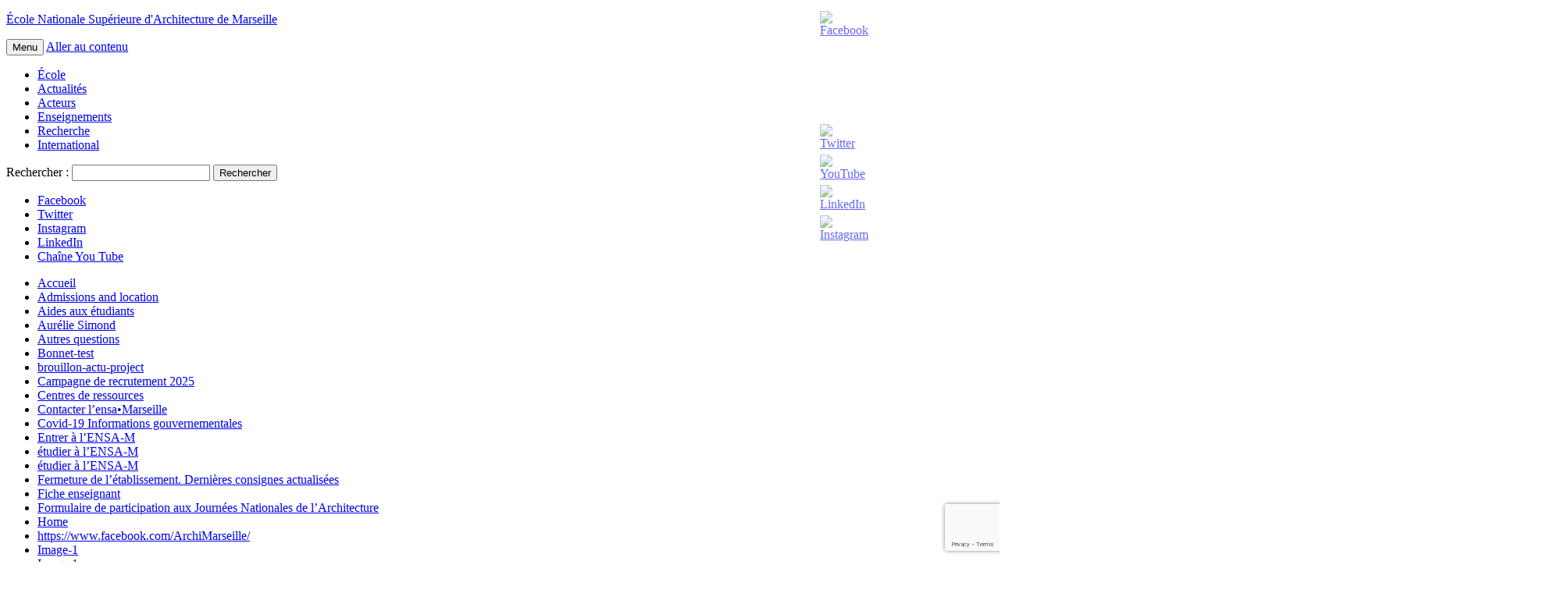

--- FILE ---
content_type: text/html; charset=UTF-8
request_url: https://www.marseille.archi.fr/news-ensam/memoires/
body_size: 169843
content:
<!DOCTYPE html>
<!--[if IE 7]>
<html class="ie ie7" dir="ltr" lang="fr-FR" prefix="og: https://ogp.me/ns#">
<![endif]-->
<!--[if IE 8]>
<html class="ie ie8" dir="ltr" lang="fr-FR" prefix="og: https://ogp.me/ns#">
<![endif]-->
<!--[if !(IE 7) | !(IE 8)  ]><!-->
<html dir="ltr" lang="fr-FR" prefix="og: https://ogp.me/ns#">
<!--<![endif]-->
<head>
<meta charset="UTF-8">
<meta name="viewport" content="width=device-width, initial-scale=1">

<link rel="profile" href="http://gmpg.org/xfn/11">
<!--[if lt IE 9]>
<script src="https://www.marseille.archi.fr/wp-content/themes/twentytwelve/js/html5.js" type="text/javascript"></script>
<![endif]-->
<script>
  (function(i,s,o,g,r,a,m){i['GoogleAnalyticsObject']=r;i[r]=i[r]||function(){
  (i[r].q=i[r].q||[]).push(arguments)},i[r].l=1*new Date();a=s.createElement(o),
  m=s.getElementsByTagName(o)[0];a.async=1;a.src=g;m.parentNode.insertBefore(a,m)
  })(window,document,'script','//www.google-analytics.com/analytics.js','ga');

  ga('create', 'UA-45671980-1', 'archi.fr');
  ga('send', 'pageview');

</script>
	<style>img:is([sizes="auto" i], [sizes^="auto," i]) { contain-intrinsic-size: 3000px 1500px }</style>
	
		<!-- All in One SEO 4.8.7 - aioseo.com -->
		<title>archives - ENSA-Marseille</title>
	<meta name="robots" content="max-image-preview:large" />
	<link rel="canonical" href="https://www.marseille.archi.fr/news-ensam/memoires/" />
	<meta name="generator" content="All in One SEO (AIOSEO) 4.8.7" />
		<meta property="og:locale" content="fr_FR" />
		<meta property="og:site_name" content="ENSA-Marseille - École Nationale Supérieure d&#039;Architecture de Marseille" />
		<meta property="og:type" content="article" />
		<meta property="og:title" content="archives - ENSA-Marseille" />
		<meta property="og:url" content="https://www.marseille.archi.fr/news-ensam/memoires/" />
		<meta property="article:published_time" content="2013-05-03T16:10:45+00:00" />
		<meta property="article:modified_time" content="2021-08-26T14:23:59+00:00" />
		<meta name="twitter:card" content="summary_large_image" />
		<meta name="twitter:title" content="archives - ENSA-Marseille" />
		<script type="application/ld+json" class="aioseo-schema">
			{"@context":"https:\/\/schema.org","@graph":[{"@type":"BreadcrumbList","@id":"https:\/\/www.marseille.archi.fr\/news-ensam\/memoires\/#breadcrumblist","itemListElement":[{"@type":"ListItem","@id":"https:\/\/www.marseille.archi.fr#listItem","position":1,"name":"Home","item":"https:\/\/www.marseille.archi.fr","nextItem":{"@type":"ListItem","@id":"https:\/\/www.marseille.archi.fr\/news-ensam\/#listItem","name":"News"}},{"@type":"ListItem","@id":"https:\/\/www.marseille.archi.fr\/news-ensam\/#listItem","position":2,"name":"News","item":"https:\/\/www.marseille.archi.fr\/news-ensam\/","nextItem":{"@type":"ListItem","@id":"https:\/\/www.marseille.archi.fr\/news-ensam\/memoires\/#listItem","name":"archives"},"previousItem":{"@type":"ListItem","@id":"https:\/\/www.marseille.archi.fr#listItem","name":"Home"}},{"@type":"ListItem","@id":"https:\/\/www.marseille.archi.fr\/news-ensam\/memoires\/#listItem","position":3,"name":"archives","previousItem":{"@type":"ListItem","@id":"https:\/\/www.marseille.archi.fr\/news-ensam\/#listItem","name":"News"}}]},{"@type":"Organization","@id":"https:\/\/www.marseille.archi.fr\/#organization","name":"ENSA-Marseille","description":"\u00c9cole Nationale Sup\u00e9rieure d'Architecture de Marseille","url":"https:\/\/www.marseille.archi.fr\/"},{"@type":"WebPage","@id":"https:\/\/www.marseille.archi.fr\/news-ensam\/memoires\/#webpage","url":"https:\/\/www.marseille.archi.fr\/news-ensam\/memoires\/","name":"archives - ENSA-Marseille","inLanguage":"fr-FR","isPartOf":{"@id":"https:\/\/www.marseille.archi.fr\/#website"},"breadcrumb":{"@id":"https:\/\/www.marseille.archi.fr\/news-ensam\/memoires\/#breadcrumblist"},"image":{"@type":"ImageObject","url":"https:\/\/www.marseille.archi.fr\/wp-content\/uploads\/2021\/07\/archives-scaled.jpg","@id":"https:\/\/www.marseille.archi.fr\/news-ensam\/memoires\/#mainImage","width":2560,"height":1707},"primaryImageOfPage":{"@id":"https:\/\/www.marseille.archi.fr\/news-ensam\/memoires\/#mainImage"},"datePublished":"2013-05-03T18:10:45+02:00","dateModified":"2021-08-26T16:23:59+02:00"},{"@type":"WebSite","@id":"https:\/\/www.marseille.archi.fr\/#website","url":"https:\/\/www.marseille.archi.fr\/","name":"ENSA-Marseille","description":"\u00c9cole Nationale Sup\u00e9rieure d'Architecture de Marseille","inLanguage":"fr-FR","publisher":{"@id":"https:\/\/www.marseille.archi.fr\/#organization"}}]}
		</script>
		<!-- All in One SEO -->

<link rel='dns-prefetch' href='//cdn.jsdelivr.net' />
<link rel='dns-prefetch' href='//vjs.zencdn.net' />
<link rel="alternate" type="application/rss+xml" title="ENSA-Marseille &raquo; Flux" href="https://www.marseille.archi.fr/feed/" />
<link rel="alternate" type="application/rss+xml" title="ENSA-Marseille &raquo; Flux des commentaires" href="https://www.marseille.archi.fr/comments/feed/" />
        <script type="text/javascript">
        (function() {
            document.addEventListener('DOMContentLoaded', function() {
                var images = document.querySelectorAll('img[data-wp-on-async--click]');
                for (var i = 0; i < images.length; i++) {
                    var img = images[i];
                    var attributes = img.attributes;
                    for (var j = attributes.length - 1; j >= 0; j--) {
                        var attr = attributes[j];
                        if (attr.name.indexOf('data-wp-') === 0) {
                            img.removeAttribute(attr.name);
                        }
                    }
                }
            });
            
            document.addEventListener('click', function(e) {
                var target = e.target;
                
                if (target.tagName === 'IMG' && target.hasAttribute('data-wp-on-async--click')) {
                    e.preventDefault();
                    e.stopPropagation();
                    e.stopImmediatePropagation();
                    return false;
                }
                
                if (target.tagName === 'A' && target.querySelector('img[data-wp-on-async--click]')) {
                    e.preventDefault();
                    e.stopPropagation();
                    e.stopImmediatePropagation();
                    return false;
                }
            }, true);
        })();
        </script>
        <script type="text/javascript">
/* <![CDATA[ */
window._wpemojiSettings = {"baseUrl":"https:\/\/s.w.org\/images\/core\/emoji\/16.0.1\/72x72\/","ext":".png","svgUrl":"https:\/\/s.w.org\/images\/core\/emoji\/16.0.1\/svg\/","svgExt":".svg","source":{"concatemoji":"https:\/\/www.marseille.archi.fr\/wp-includes\/js\/wp-emoji-release.min.js?ver=6.8.3"}};
/*! This file is auto-generated */
!function(s,n){var o,i,e;function c(e){try{var t={supportTests:e,timestamp:(new Date).valueOf()};sessionStorage.setItem(o,JSON.stringify(t))}catch(e){}}function p(e,t,n){e.clearRect(0,0,e.canvas.width,e.canvas.height),e.fillText(t,0,0);var t=new Uint32Array(e.getImageData(0,0,e.canvas.width,e.canvas.height).data),a=(e.clearRect(0,0,e.canvas.width,e.canvas.height),e.fillText(n,0,0),new Uint32Array(e.getImageData(0,0,e.canvas.width,e.canvas.height).data));return t.every(function(e,t){return e===a[t]})}function u(e,t){e.clearRect(0,0,e.canvas.width,e.canvas.height),e.fillText(t,0,0);for(var n=e.getImageData(16,16,1,1),a=0;a<n.data.length;a++)if(0!==n.data[a])return!1;return!0}function f(e,t,n,a){switch(t){case"flag":return n(e,"\ud83c\udff3\ufe0f\u200d\u26a7\ufe0f","\ud83c\udff3\ufe0f\u200b\u26a7\ufe0f")?!1:!n(e,"\ud83c\udde8\ud83c\uddf6","\ud83c\udde8\u200b\ud83c\uddf6")&&!n(e,"\ud83c\udff4\udb40\udc67\udb40\udc62\udb40\udc65\udb40\udc6e\udb40\udc67\udb40\udc7f","\ud83c\udff4\u200b\udb40\udc67\u200b\udb40\udc62\u200b\udb40\udc65\u200b\udb40\udc6e\u200b\udb40\udc67\u200b\udb40\udc7f");case"emoji":return!a(e,"\ud83e\udedf")}return!1}function g(e,t,n,a){var r="undefined"!=typeof WorkerGlobalScope&&self instanceof WorkerGlobalScope?new OffscreenCanvas(300,150):s.createElement("canvas"),o=r.getContext("2d",{willReadFrequently:!0}),i=(o.textBaseline="top",o.font="600 32px Arial",{});return e.forEach(function(e){i[e]=t(o,e,n,a)}),i}function t(e){var t=s.createElement("script");t.src=e,t.defer=!0,s.head.appendChild(t)}"undefined"!=typeof Promise&&(o="wpEmojiSettingsSupports",i=["flag","emoji"],n.supports={everything:!0,everythingExceptFlag:!0},e=new Promise(function(e){s.addEventListener("DOMContentLoaded",e,{once:!0})}),new Promise(function(t){var n=function(){try{var e=JSON.parse(sessionStorage.getItem(o));if("object"==typeof e&&"number"==typeof e.timestamp&&(new Date).valueOf()<e.timestamp+604800&&"object"==typeof e.supportTests)return e.supportTests}catch(e){}return null}();if(!n){if("undefined"!=typeof Worker&&"undefined"!=typeof OffscreenCanvas&&"undefined"!=typeof URL&&URL.createObjectURL&&"undefined"!=typeof Blob)try{var e="postMessage("+g.toString()+"("+[JSON.stringify(i),f.toString(),p.toString(),u.toString()].join(",")+"));",a=new Blob([e],{type:"text/javascript"}),r=new Worker(URL.createObjectURL(a),{name:"wpTestEmojiSupports"});return void(r.onmessage=function(e){c(n=e.data),r.terminate(),t(n)})}catch(e){}c(n=g(i,f,p,u))}t(n)}).then(function(e){for(var t in e)n.supports[t]=e[t],n.supports.everything=n.supports.everything&&n.supports[t],"flag"!==t&&(n.supports.everythingExceptFlag=n.supports.everythingExceptFlag&&n.supports[t]);n.supports.everythingExceptFlag=n.supports.everythingExceptFlag&&!n.supports.flag,n.DOMReady=!1,n.readyCallback=function(){n.DOMReady=!0}}).then(function(){return e}).then(function(){var e;n.supports.everything||(n.readyCallback(),(e=n.source||{}).concatemoji?t(e.concatemoji):e.wpemoji&&e.twemoji&&(t(e.twemoji),t(e.wpemoji)))}))}((window,document),window._wpemojiSettings);
/* ]]> */
</script>
<link rel='stylesheet' id='genesis-blocks-style-css-css' href='https://www.marseille.archi.fr/wp-content/plugins/genesis-blocks/dist/style-blocks.build.css?ver=1756069196' type='text/css' media='all' />
<style id='wp-emoji-styles-inline-css' type='text/css'>

	img.wp-smiley, img.emoji {
		display: inline !important;
		border: none !important;
		box-shadow: none !important;
		height: 1em !important;
		width: 1em !important;
		margin: 0 0.07em !important;
		vertical-align: -0.1em !important;
		background: none !important;
		padding: 0 !important;
	}
</style>
<link rel='stylesheet' id='wp-block-library-css' href='https://www.marseille.archi.fr/wp-includes/css/dist/block-library/style.min.css?ver=6.8.3' type='text/css' media='all' />
<style id='wp-block-library-theme-inline-css' type='text/css'>
.wp-block-audio :where(figcaption){color:#555;font-size:13px;text-align:center}.is-dark-theme .wp-block-audio :where(figcaption){color:#ffffffa6}.wp-block-audio{margin:0 0 1em}.wp-block-code{border:1px solid #ccc;border-radius:4px;font-family:Menlo,Consolas,monaco,monospace;padding:.8em 1em}.wp-block-embed :where(figcaption){color:#555;font-size:13px;text-align:center}.is-dark-theme .wp-block-embed :where(figcaption){color:#ffffffa6}.wp-block-embed{margin:0 0 1em}.blocks-gallery-caption{color:#555;font-size:13px;text-align:center}.is-dark-theme .blocks-gallery-caption{color:#ffffffa6}:root :where(.wp-block-image figcaption){color:#555;font-size:13px;text-align:center}.is-dark-theme :root :where(.wp-block-image figcaption){color:#ffffffa6}.wp-block-image{margin:0 0 1em}.wp-block-pullquote{border-bottom:4px solid;border-top:4px solid;color:currentColor;margin-bottom:1.75em}.wp-block-pullquote cite,.wp-block-pullquote footer,.wp-block-pullquote__citation{color:currentColor;font-size:.8125em;font-style:normal;text-transform:uppercase}.wp-block-quote{border-left:.25em solid;margin:0 0 1.75em;padding-left:1em}.wp-block-quote cite,.wp-block-quote footer{color:currentColor;font-size:.8125em;font-style:normal;position:relative}.wp-block-quote:where(.has-text-align-right){border-left:none;border-right:.25em solid;padding-left:0;padding-right:1em}.wp-block-quote:where(.has-text-align-center){border:none;padding-left:0}.wp-block-quote.is-large,.wp-block-quote.is-style-large,.wp-block-quote:where(.is-style-plain){border:none}.wp-block-search .wp-block-search__label{font-weight:700}.wp-block-search__button{border:1px solid #ccc;padding:.375em .625em}:where(.wp-block-group.has-background){padding:1.25em 2.375em}.wp-block-separator.has-css-opacity{opacity:.4}.wp-block-separator{border:none;border-bottom:2px solid;margin-left:auto;margin-right:auto}.wp-block-separator.has-alpha-channel-opacity{opacity:1}.wp-block-separator:not(.is-style-wide):not(.is-style-dots){width:100px}.wp-block-separator.has-background:not(.is-style-dots){border-bottom:none;height:1px}.wp-block-separator.has-background:not(.is-style-wide):not(.is-style-dots){height:2px}.wp-block-table{margin:0 0 1em}.wp-block-table td,.wp-block-table th{word-break:normal}.wp-block-table :where(figcaption){color:#555;font-size:13px;text-align:center}.is-dark-theme .wp-block-table :where(figcaption){color:#ffffffa6}.wp-block-video :where(figcaption){color:#555;font-size:13px;text-align:center}.is-dark-theme .wp-block-video :where(figcaption){color:#ffffffa6}.wp-block-video{margin:0 0 1em}:root :where(.wp-block-template-part.has-background){margin-bottom:0;margin-top:0;padding:1.25em 2.375em}
</style>
<style id='classic-theme-styles-inline-css' type='text/css'>
/*! This file is auto-generated */
.wp-block-button__link{color:#fff;background-color:#32373c;border-radius:9999px;box-shadow:none;text-decoration:none;padding:calc(.667em + 2px) calc(1.333em + 2px);font-size:1.125em}.wp-block-file__button{background:#32373c;color:#fff;text-decoration:none}
</style>
<style id='global-styles-inline-css' type='text/css'>
:root{--wp--preset--aspect-ratio--square: 1;--wp--preset--aspect-ratio--4-3: 4/3;--wp--preset--aspect-ratio--3-4: 3/4;--wp--preset--aspect-ratio--3-2: 3/2;--wp--preset--aspect-ratio--2-3: 2/3;--wp--preset--aspect-ratio--16-9: 16/9;--wp--preset--aspect-ratio--9-16: 9/16;--wp--preset--color--black: #000000;--wp--preset--color--cyan-bluish-gray: #abb8c3;--wp--preset--color--white: #fff;--wp--preset--color--pale-pink: #f78da7;--wp--preset--color--vivid-red: #cf2e2e;--wp--preset--color--luminous-vivid-orange: #ff6900;--wp--preset--color--luminous-vivid-amber: #fcb900;--wp--preset--color--light-green-cyan: #7bdcb5;--wp--preset--color--vivid-green-cyan: #00d084;--wp--preset--color--pale-cyan-blue: #8ed1fc;--wp--preset--color--vivid-cyan-blue: #0693e3;--wp--preset--color--vivid-purple: #9b51e0;--wp--preset--color--blue: #21759b;--wp--preset--color--dark-gray: #444;--wp--preset--color--medium-gray: #9f9f9f;--wp--preset--color--light-gray: #e6e6e6;--wp--preset--gradient--vivid-cyan-blue-to-vivid-purple: linear-gradient(135deg,rgba(6,147,227,1) 0%,rgb(155,81,224) 100%);--wp--preset--gradient--light-green-cyan-to-vivid-green-cyan: linear-gradient(135deg,rgb(122,220,180) 0%,rgb(0,208,130) 100%);--wp--preset--gradient--luminous-vivid-amber-to-luminous-vivid-orange: linear-gradient(135deg,rgba(252,185,0,1) 0%,rgba(255,105,0,1) 100%);--wp--preset--gradient--luminous-vivid-orange-to-vivid-red: linear-gradient(135deg,rgba(255,105,0,1) 0%,rgb(207,46,46) 100%);--wp--preset--gradient--very-light-gray-to-cyan-bluish-gray: linear-gradient(135deg,rgb(238,238,238) 0%,rgb(169,184,195) 100%);--wp--preset--gradient--cool-to-warm-spectrum: linear-gradient(135deg,rgb(74,234,220) 0%,rgb(151,120,209) 20%,rgb(207,42,186) 40%,rgb(238,44,130) 60%,rgb(251,105,98) 80%,rgb(254,248,76) 100%);--wp--preset--gradient--blush-light-purple: linear-gradient(135deg,rgb(255,206,236) 0%,rgb(152,150,240) 100%);--wp--preset--gradient--blush-bordeaux: linear-gradient(135deg,rgb(254,205,165) 0%,rgb(254,45,45) 50%,rgb(107,0,62) 100%);--wp--preset--gradient--luminous-dusk: linear-gradient(135deg,rgb(255,203,112) 0%,rgb(199,81,192) 50%,rgb(65,88,208) 100%);--wp--preset--gradient--pale-ocean: linear-gradient(135deg,rgb(255,245,203) 0%,rgb(182,227,212) 50%,rgb(51,167,181) 100%);--wp--preset--gradient--electric-grass: linear-gradient(135deg,rgb(202,248,128) 0%,rgb(113,206,126) 100%);--wp--preset--gradient--midnight: linear-gradient(135deg,rgb(2,3,129) 0%,rgb(40,116,252) 100%);--wp--preset--font-size--small: 13px;--wp--preset--font-size--medium: 20px;--wp--preset--font-size--large: 36px;--wp--preset--font-size--x-large: 42px;--wp--preset--spacing--20: 0.44rem;--wp--preset--spacing--30: 0.67rem;--wp--preset--spacing--40: 1rem;--wp--preset--spacing--50: 1.5rem;--wp--preset--spacing--60: 2.25rem;--wp--preset--spacing--70: 3.38rem;--wp--preset--spacing--80: 5.06rem;--wp--preset--shadow--natural: 6px 6px 9px rgba(0, 0, 0, 0.2);--wp--preset--shadow--deep: 12px 12px 50px rgba(0, 0, 0, 0.4);--wp--preset--shadow--sharp: 6px 6px 0px rgba(0, 0, 0, 0.2);--wp--preset--shadow--outlined: 6px 6px 0px -3px rgba(255, 255, 255, 1), 6px 6px rgba(0, 0, 0, 1);--wp--preset--shadow--crisp: 6px 6px 0px rgba(0, 0, 0, 1);}:where(.is-layout-flex){gap: 0.5em;}:where(.is-layout-grid){gap: 0.5em;}body .is-layout-flex{display: flex;}.is-layout-flex{flex-wrap: wrap;align-items: center;}.is-layout-flex > :is(*, div){margin: 0;}body .is-layout-grid{display: grid;}.is-layout-grid > :is(*, div){margin: 0;}:where(.wp-block-columns.is-layout-flex){gap: 2em;}:where(.wp-block-columns.is-layout-grid){gap: 2em;}:where(.wp-block-post-template.is-layout-flex){gap: 1.25em;}:where(.wp-block-post-template.is-layout-grid){gap: 1.25em;}.has-black-color{color: var(--wp--preset--color--black) !important;}.has-cyan-bluish-gray-color{color: var(--wp--preset--color--cyan-bluish-gray) !important;}.has-white-color{color: var(--wp--preset--color--white) !important;}.has-pale-pink-color{color: var(--wp--preset--color--pale-pink) !important;}.has-vivid-red-color{color: var(--wp--preset--color--vivid-red) !important;}.has-luminous-vivid-orange-color{color: var(--wp--preset--color--luminous-vivid-orange) !important;}.has-luminous-vivid-amber-color{color: var(--wp--preset--color--luminous-vivid-amber) !important;}.has-light-green-cyan-color{color: var(--wp--preset--color--light-green-cyan) !important;}.has-vivid-green-cyan-color{color: var(--wp--preset--color--vivid-green-cyan) !important;}.has-pale-cyan-blue-color{color: var(--wp--preset--color--pale-cyan-blue) !important;}.has-vivid-cyan-blue-color{color: var(--wp--preset--color--vivid-cyan-blue) !important;}.has-vivid-purple-color{color: var(--wp--preset--color--vivid-purple) !important;}.has-black-background-color{background-color: var(--wp--preset--color--black) !important;}.has-cyan-bluish-gray-background-color{background-color: var(--wp--preset--color--cyan-bluish-gray) !important;}.has-white-background-color{background-color: var(--wp--preset--color--white) !important;}.has-pale-pink-background-color{background-color: var(--wp--preset--color--pale-pink) !important;}.has-vivid-red-background-color{background-color: var(--wp--preset--color--vivid-red) !important;}.has-luminous-vivid-orange-background-color{background-color: var(--wp--preset--color--luminous-vivid-orange) !important;}.has-luminous-vivid-amber-background-color{background-color: var(--wp--preset--color--luminous-vivid-amber) !important;}.has-light-green-cyan-background-color{background-color: var(--wp--preset--color--light-green-cyan) !important;}.has-vivid-green-cyan-background-color{background-color: var(--wp--preset--color--vivid-green-cyan) !important;}.has-pale-cyan-blue-background-color{background-color: var(--wp--preset--color--pale-cyan-blue) !important;}.has-vivid-cyan-blue-background-color{background-color: var(--wp--preset--color--vivid-cyan-blue) !important;}.has-vivid-purple-background-color{background-color: var(--wp--preset--color--vivid-purple) !important;}.has-black-border-color{border-color: var(--wp--preset--color--black) !important;}.has-cyan-bluish-gray-border-color{border-color: var(--wp--preset--color--cyan-bluish-gray) !important;}.has-white-border-color{border-color: var(--wp--preset--color--white) !important;}.has-pale-pink-border-color{border-color: var(--wp--preset--color--pale-pink) !important;}.has-vivid-red-border-color{border-color: var(--wp--preset--color--vivid-red) !important;}.has-luminous-vivid-orange-border-color{border-color: var(--wp--preset--color--luminous-vivid-orange) !important;}.has-luminous-vivid-amber-border-color{border-color: var(--wp--preset--color--luminous-vivid-amber) !important;}.has-light-green-cyan-border-color{border-color: var(--wp--preset--color--light-green-cyan) !important;}.has-vivid-green-cyan-border-color{border-color: var(--wp--preset--color--vivid-green-cyan) !important;}.has-pale-cyan-blue-border-color{border-color: var(--wp--preset--color--pale-cyan-blue) !important;}.has-vivid-cyan-blue-border-color{border-color: var(--wp--preset--color--vivid-cyan-blue) !important;}.has-vivid-purple-border-color{border-color: var(--wp--preset--color--vivid-purple) !important;}.has-vivid-cyan-blue-to-vivid-purple-gradient-background{background: var(--wp--preset--gradient--vivid-cyan-blue-to-vivid-purple) !important;}.has-light-green-cyan-to-vivid-green-cyan-gradient-background{background: var(--wp--preset--gradient--light-green-cyan-to-vivid-green-cyan) !important;}.has-luminous-vivid-amber-to-luminous-vivid-orange-gradient-background{background: var(--wp--preset--gradient--luminous-vivid-amber-to-luminous-vivid-orange) !important;}.has-luminous-vivid-orange-to-vivid-red-gradient-background{background: var(--wp--preset--gradient--luminous-vivid-orange-to-vivid-red) !important;}.has-very-light-gray-to-cyan-bluish-gray-gradient-background{background: var(--wp--preset--gradient--very-light-gray-to-cyan-bluish-gray) !important;}.has-cool-to-warm-spectrum-gradient-background{background: var(--wp--preset--gradient--cool-to-warm-spectrum) !important;}.has-blush-light-purple-gradient-background{background: var(--wp--preset--gradient--blush-light-purple) !important;}.has-blush-bordeaux-gradient-background{background: var(--wp--preset--gradient--blush-bordeaux) !important;}.has-luminous-dusk-gradient-background{background: var(--wp--preset--gradient--luminous-dusk) !important;}.has-pale-ocean-gradient-background{background: var(--wp--preset--gradient--pale-ocean) !important;}.has-electric-grass-gradient-background{background: var(--wp--preset--gradient--electric-grass) !important;}.has-midnight-gradient-background{background: var(--wp--preset--gradient--midnight) !important;}.has-small-font-size{font-size: var(--wp--preset--font-size--small) !important;}.has-medium-font-size{font-size: var(--wp--preset--font-size--medium) !important;}.has-large-font-size{font-size: var(--wp--preset--font-size--large) !important;}.has-x-large-font-size{font-size: var(--wp--preset--font-size--x-large) !important;}
:where(.wp-block-post-template.is-layout-flex){gap: 1.25em;}:where(.wp-block-post-template.is-layout-grid){gap: 1.25em;}
:where(.wp-block-columns.is-layout-flex){gap: 2em;}:where(.wp-block-columns.is-layout-grid){gap: 2em;}
:root :where(.wp-block-pullquote){font-size: 1.5em;line-height: 1.6;}
</style>
<link rel='stylesheet' id='contact-form-7-css' href='https://www.marseille.archi.fr/wp-content/plugins/contact-form-7/includes/css/styles.css?ver=6.1.4' type='text/css' media='all' />
<link rel='stylesheet' id='SFSIPLUSmainCss-css' href='https://www.marseille.archi.fr/wp-content/plugins/ultimate-social-media-plus/css/sfsi-style.css?ver=3.7.1' type='text/css' media='all' />
<link rel='stylesheet' id='ml-lightgallery-css-css' href='https://cdn.jsdelivr.net/npm/lightgallery@2.7.1/css/lightgallery.min.css?ver=2.7.1' type='text/css' media='all' />
<link rel='stylesheet' id='lightgallery-video-css-css' href='https://cdn.jsdelivr.net/npm/lightgallery@2.7.1/css/lg-video.css?ver=2.7.1' type='text/css' media='all' />
<link rel='stylesheet' id='ml-lightbox-public-css-css' href='https://www.marseille.archi.fr/wp-content/plugins/ml-slider-lightbox/assets/css/ml-lightbox-public.css?ver=2.20.0' type='text/css' media='all' />
<style id='ml-lightbox-public-css-inline-css' type='text/css'>

            /* MetaSlider Lightbox Custom Colors */
            :root {
                --ml-lightbox-arrow-color: #ffffff !important;
                --ml-lightbox-arrow-hover-color: #000000 !important;
                --ml-lightbox-close-icon-color: #ffffff !important;
                --ml-lightbox-close-icon-hover-color: #000000 !important;
                --ml-lightbox-toolbar-icon-color: #ffffff !important;
                --ml-lightbox-toolbar-icon-hover-color: #000000 !important;
            }

            .lg-backdrop {
                background-color: #000000 !important;
                opacity: 0.9 !important;
            }

            /* Apply custom background color and opacity to thumbnail area */
            .lg-outer .lg-thumb-outer {
                background-color: #000000 !important;
                opacity: 0.9 !important;
            }

            /* Navigation arrows styling */
            .lg-outer .lg-prev,
            .lg-outer .lg-next {
                background-color: #000000 !important;
                color: var(--ml-lightbox-arrow-color) !important;
            }

            .lg-outer .lg-prev:hover,
            .lg-outer .lg-next:hover {
                background-color: #f0f0f0 !important;
                color: var(--ml-lightbox-arrow-hover-color) !important;
            }

            /* Toolbar icons and counter styling (excluding close button) */
            .lg-outer .lg-toolbar .lg-icon:not(.lg-close),
            .lg-outer .lg-counter {
                background-color: #000000 !important;
                color: var(--ml-lightbox-toolbar-icon-color) !important;
            }

            .lg-outer .lg-toolbar .lg-icon:not(.lg-close):hover,
            .lg-outer .lg-counter:hover {
                background-color: #f0f0f0 !important;
                color: var(--ml-lightbox-toolbar-icon-hover-color) !important;
            }

            /* Close button styling - must come after toolbar to override specificity */
            .lg-outer .lg-close {
                background-color: #000000 !important;
                color: var(--ml-lightbox-close-icon-color) !important;
            }

            .lg-outer .lg-close:hover {
                background-color: #f0f0f0 !important;
                color: var(--ml-lightbox-close-icon-hover-color) !important;
            }

            /* Open in Lightbox button styling */
            .ml-lightbox-button,
            .widget .ml-lightbox-enabled a.ml-lightbox-button {
                background-color: #000000 !important;
                color: #ffffff !important;
            }

            .ml-lightbox-button:hover,
            .ml-lightbox-button:focus {
                background-color: #f0f0f0 !important;
                color: #000000 !important;
            }
            /* Lightbox Button Positioning - Top Right (Default) */
            .ml-lightbox-button,
            .widget .ml-lightbox-enabled a.ml-lightbox-button {
                top: 10px !important;
                left: auto !important;
                right: 10px !important;
                bottom: auto !important;
            }

        /* Dynamic counter colors (moved above to consolidated toolbar section) */
        
</style>
<link rel='stylesheet' id='videojs-css-css' href='https://vjs.zencdn.net/8.5.2/video-js.css?ver=8.5.2' type='text/css' media='all' />
<link rel='stylesheet' id='parent-style-css' href='https://www.marseille.archi.fr/wp-content/themes/twentytwelve/style.css?ver=6.8.3' type='text/css' media='all' />
<link rel='stylesheet' id='genericons-css' href='https://www.marseille.archi.fr/wp-content/themes/emsamChild/genericons/genericons.css?ver=3.2' type='text/css' media='all' />
<link rel='stylesheet' id='twentytwelve-fonts-css' href='https://www.marseille.archi.fr/wp-content/themes/twentytwelve/fonts/font-open-sans.css?ver=20230328' type='text/css' media='all' />
<link rel='stylesheet' id='twentytwelve-style-css' href='https://www.marseille.archi.fr/wp-content/themes/emsamChild/style.css?ver=20250715' type='text/css' media='all' />
<link rel='stylesheet' id='twentytwelve-block-style-css' href='https://www.marseille.archi.fr/wp-content/themes/twentytwelve/css/blocks.css?ver=20240812' type='text/css' media='all' />
<!--[if lt IE 9]>
<link rel='stylesheet' id='twentytwelve-ie-css' href='https://www.marseille.archi.fr/wp-content/themes/twentytwelve/css/ie.css?ver=20240722' type='text/css' media='all' />
<![endif]-->
<link rel='stylesheet' id='video-js-css' href='https://www.marseille.archi.fr/wp-content/plugins/video-embed-thumbnail-generator/video-js/video-js.min.css?ver=7.17.0' type='text/css' media='all' />
<link rel='stylesheet' id='video-js-kg-skin-css' href='https://www.marseille.archi.fr/wp-content/plugins/video-embed-thumbnail-generator/video-js/kg-video-js-skin.css?ver=4.10.3' type='text/css' media='all' />
<link rel='stylesheet' id='kgvid_video_styles-css' href='https://www.marseille.archi.fr/wp-content/plugins/video-embed-thumbnail-generator/src/public/css/videopack-styles.css?ver=4.10.3' type='text/css' media='all' />
<script type="text/javascript" src="https://www.marseille.archi.fr/wp-includes/js/jquery/jquery.min.js?ver=3.7.1" id="jquery-core-js"></script>
<script type="text/javascript" src="https://www.marseille.archi.fr/wp-includes/js/jquery/jquery-migrate.min.js?ver=3.4.1" id="jquery-migrate-js"></script>
<script type="text/javascript" src="https://www.marseille.archi.fr/wp-content/themes/twentytwelve/js/navigation.js?ver=20250303" id="twentytwelve-navigation-js" defer="defer" data-wp-strategy="defer"></script>
<link rel="https://api.w.org/" href="https://www.marseille.archi.fr/wp-json/" /><link rel="alternate" title="JSON" type="application/json" href="https://www.marseille.archi.fr/wp-json/wp/v2/pages/13502" /><link rel="EditURI" type="application/rsd+xml" title="RSD" href="https://www.marseille.archi.fr/xmlrpc.php?rsd" />
<meta name="generator" content="WordPress 6.8.3" />
<link rel='shortlink' href='https://www.marseille.archi.fr/?p=13502' />
<link rel="alternate" title="oEmbed (JSON)" type="application/json+oembed" href="https://www.marseille.archi.fr/wp-json/oembed/1.0/embed?url=https%3A%2F%2Fwww.marseille.archi.fr%2Fnews-ensam%2Fmemoires%2F" />
<link rel="alternate" title="oEmbed (XML)" type="text/xml+oembed" href="https://www.marseille.archi.fr/wp-json/oembed/1.0/embed?url=https%3A%2F%2Fwww.marseille.archi.fr%2Fnews-ensam%2Fmemoires%2F&#038;format=xml" />
	<script>
		window.addEventListener("sfsi_plus_functions_loaded", function() {
			var body = document.getElementsByTagName('body')[0];
			// console.log(body);
			body.classList.add("sfsi_plus_3.53");
		})
		// window.addEventListener('sfsi_plus_functions_loaded',function(e) {
		// 	jQuery("body").addClass("sfsi_plus_3.53")
		// });
		jQuery(document).ready(function(e) {
			jQuery("body").addClass("sfsi_plus_3.53")
		});

		function sfsi_plus_processfurther(ref) {
			var feed_id = '[base64]';
			var feedtype = 8;
			var email = jQuery(ref).find('input[name="email"]').val();
			var filter = /^(([^<>()[\]\\.,;:\s@\"]+(\.[^<>()[\]\\.,;:\s@\"]+)*)|(\".+\"))@((\[[0-9]{1,3}\.[0-9]{1,3}\.[0-9]{1,3}\.[0-9]{1,3}\])|(([a-zA-Z\-0-9]+\.)+[a-zA-Z]{2,}))$/;
			if ((email != "Enter your email") && (filter.test(email))) {
				if (feedtype == "8") {
					var url = "https://api.follow.it/subscription-form/" + feed_id + "/" + feedtype;
					window.open(url, "popupwindow", "scrollbars=yes,width=1080,height=760");
					return true;
				}
			} else {
				alert("Please enter email address");
				jQuery(ref).find('input[name="email"]').focus();
				return false;
			}
		}
	</script>
	<style>
		.sfsi_plus_subscribe_Popinner {
			width: 100% !important;
			height: auto !important;
			border: 1px solid #b5b5b5 !important;
			padding: 18px 0px !important;
			background-color: #ffffff !important;
		}

		.sfsi_plus_subscribe_Popinner form {
			margin: 0 20px !important;
		}

		.sfsi_plus_subscribe_Popinner h5 {
			font-family: Helvetica,Arial,sans-serif !important;

			font-weight: bold !important;
			color: #000000 !important;
			font-size: 16px !important;
			text-align: center !important;
			margin: 0 0 10px !important;
			padding: 0 !important;
		}

		.sfsi_plus_subscription_form_field {
			margin: 5px 0 !important;
			width: 100% !important;
			display: inline-flex;
			display: -webkit-inline-flex;
		}

		.sfsi_plus_subscription_form_field input {
			width: 100% !important;
			padding: 10px 0px !important;
		}

		.sfsi_plus_subscribe_Popinner input[type=email] {
			font-family: Helvetica,Arial,sans-serif !important;

			font-style: normal !important;
			color:  !important;
			font-size: 14px !important;
			text-align: center !important;
		}

		.sfsi_plus_subscribe_Popinner input[type=email]::-webkit-input-placeholder {
			font-family: Helvetica,Arial,sans-serif !important;

			font-style: normal !important;
			color:  !important;
			font-size: 14px !important;
			text-align: center !important;
		}

		.sfsi_plus_subscribe_Popinner input[type=email]:-moz-placeholder {
			/* Firefox 18- */
			font-family: Helvetica,Arial,sans-serif !important;

			font-style: normal !important;
			color:  !important;
			font-size: 14px !important;
			text-align: center !important;
		}

		.sfsi_plus_subscribe_Popinner input[type=email]::-moz-placeholder {
			/* Firefox 19+ */
			font-family: Helvetica,Arial,sans-serif !important;

			font-style: normal !important;
			color:  !important;
			font-size: 14px !important;
			text-align: center !important;
		}

		.sfsi_plus_subscribe_Popinner input[type=email]:-ms-input-placeholder {
			font-family: Helvetica,Arial,sans-serif !important;

			font-style: normal !important;
			color:  !important;
			font-size: 14px !important;
			text-align: center !important;
		}

		.sfsi_plus_subscribe_Popinner input[type=submit] {
			font-family: Helvetica,Arial,sans-serif !important;

			font-weight: bold !important;
			color: #000000 !important;
			font-size: 16px !important;
			text-align: center !important;
			background-color: #dedede !important;
		}
	</style>
	<meta name="follow.[base64]" content="8w5yNtLHdgtLnVwS0BsF"/>	<style type="text/css" id="twentytwelve-header-css">
			.site-header h1 a,
		.site-header h2 {
			color: #046096;
		}
		</style>
	<style type="text/css" id="custom-background-css">
body.custom-background { background-color: #ffffff; }
</style>
	<link rel="icon" href="https://www.marseille.archi.fr/wp-content/uploads/2020/09/cropped-favicon-1-32x32.png" sizes="32x32" />
<link rel="icon" href="https://www.marseille.archi.fr/wp-content/uploads/2020/09/cropped-favicon-1-192x192.png" sizes="192x192" />
<link rel="apple-touch-icon" href="https://www.marseille.archi.fr/wp-content/uploads/2020/09/cropped-favicon-1-180x180.png" />
<meta name="msapplication-TileImage" content="https://www.marseille.archi.fr/wp-content/uploads/2020/09/cropped-favicon-1-270x270.png" />
</head>

<body class="wp-singular page-template page-template-page-memoires page-template-page-memoires-php page page-id-13502 page-child parent-pageid-20145 custom-background wp-embed-responsive wp-theme-twentytwelve wp-child-theme-emsamChild ml-lightbox-excluded sfsi_plus_actvite_theme_default metaslider-plugin full-width custom-background-white custom-font-enabled">
<div id="page" class="hfeed site">
	<header id="masthead" class="site-header" role="banner">
    		<p class="site-title"><a href="https://www.marseille.archi.fr/" title="Retour à l'accueil du site de l'ENSA-M" rel="home">École Nationale Supérieure d&#039;Architecture de Marseille</a></p>
		        
		<nav id="site-navigation" class="main-navigation" role="navigation">
			<button class="menu-toggle">Menu</button>
			<a class="assistive-text" href="#content" title="Aller au contenu">Aller au contenu</a>
			<div class="menu-menu-ensa-m-container"><ul id="menu-menu-ensa-m" class="nav-menu"><li id="menu-item-18" class="menu-item menu-item-type-post_type menu-item-object-page menu-item-18"><a href="https://www.marseille.archi.fr/ecole/">École</a></li>
<li id="menu-item-30" class="menu-item menu-item-type-post_type menu-item-object-page menu-item-30"><a href="https://www.marseille.archi.fr/actualites/">Actualités</a></li>
<li id="menu-item-29" class="menu-item menu-item-type-post_type menu-item-object-page menu-item-29"><a href="https://www.marseille.archi.fr/acteurs/">Acteurs</a></li>
<li id="menu-item-278" class="menu-item menu-item-type-post_type menu-item-object-page menu-item-278"><a href="https://www.marseille.archi.fr/enseignements/">Enseignements</a></li>
<li id="menu-item-27" class="menu-item menu-item-type-post_type menu-item-object-page menu-item-27"><a href="https://www.marseille.archi.fr/recherche/">Recherche</a></li>
<li id="menu-item-26" class="menu-item menu-item-type-post_type menu-item-object-page menu-item-26"><a href="https://www.marseille.archi.fr/international/">International</a></li>
</ul></div>		</nav><!-- #site-navigation -->

		        
        <div class="header-search">
	<form role="search" method="get" id="searchform" class="searchform" action="https://www.marseille.archi.fr/">
				<div>
					<label class="screen-reader-text" for="s">Rechercher :</label>
					<input type="text" value="" name="s" id="s" />
					<input type="submit" id="searchsubmit" value="Rechercher" />
				</div>
			</form>		</div>
			<nav id="social-navigation" class="social-navigation">
                                <div class="menu-menu-des-reseaux-sociaux-container"><ul id="menu-menu-des-reseaux-sociaux" class="genericon"><li id="menu-item-48888" class="menu-item menu-item-type-custom menu-item-object-custom menu-item-48888"><a href="https://www.facebook.com/ArchiMarseille/"><span class="screen-reader-text">Facebook</span></a></li>
<li id="menu-item-48889" class="menu-item menu-item-type-custom menu-item-object-custom menu-item-48889"><a href="https://twitter.com/EnsaMarseille"><span class="screen-reader-text">Twitter</span></a></li>
<li id="menu-item-48890" class="menu-item menu-item-type-custom menu-item-object-custom menu-item-48890"><a href="https://www.instagram.com/archimarseille/"><span class="screen-reader-text">Instagram</span></a></li>
<li id="menu-item-48891" class="menu-item menu-item-type-custom menu-item-object-custom menu-item-48891"><a href="https://www.linkedin.com/school/ensa-marseille/"><span class="screen-reader-text">LinkedIn</span></a></li>
<li id="menu-item-48892" class="menu-item menu-item-type-custom menu-item-object-custom menu-item-48892"><a href="https://www.youtube.com/channel/UCh31BMM-e6XFUR09U5q4wNA"><span class="screen-reader-text">Chaîne You Tube</span></a></li>
</ul></div>                        </nav><!-- .social-navigation -->
            <nav id="language-navigation" class="language-navigation">
				<div class="menu"><ul>
<li ><a href="https://www.marseille.archi.fr/"><span class="screen-reader-text">Accueil</span></a></li><li class="page_item page-item-13101"><a href="https://www.marseille.archi.fr/entrer-a-l-ensa-m-en/"><span class="screen-reader-text">Admissions and location</span></a></li>
<li class="page_item page-item-46011"><a href="https://www.marseille.archi.fr/aides-aux-etudiants/"><span class="screen-reader-text">Aides aux étudiants</span></a></li>
<li class="page_item page-item-36803"><a href="https://www.marseille.archi.fr/aurelie-simond/"><span class="screen-reader-text">Aurélie Simond</span></a></li>
<li class="page_item page-item-37806"><a href="https://www.marseille.archi.fr/autres-questions/"><span class="screen-reader-text">Autres questions</span></a></li>
<li class="page_item page-item-44211"><a href="https://www.marseille.archi.fr/bonnet-test/"><span class="screen-reader-text">Bonnet-test</span></a></li>
<li class="page_item page-item-39101"><a href="https://www.marseille.archi.fr/brouillon-actu-project/"><span class="screen-reader-text">brouillon-actu-project</span></a></li>
<li class="page_item page-item-63610"><a href="https://www.marseille.archi.fr/campagne-de-recrutement-2025/"><span class="screen-reader-text">Campagne de recrutement 2025</span></a></li>
<li class="page_item page-item-13363"><a href="https://www.marseille.archi.fr/centres-de-ressources/"><span class="screen-reader-text">Centres de ressources</span></a></li>
<li class="page_item page-item-35169"><a href="https://www.marseille.archi.fr/contacter-lensamarseille-2/"><span class="screen-reader-text">Contacter l&rsquo;ensa•Marseille</span></a></li>
<li class="page_item page-item-39569"><a href="https://www.marseille.archi.fr/covid-19-informations-gouvernementales/"><span class="screen-reader-text">Covid-19 Informations gouvernementales</span></a></li>
<li class="page_item page-item-3861"><a href="https://www.marseille.archi.fr/entrer-a-l-ensa-m/"><span class="screen-reader-text">Entrer à l&rsquo;ENSA-M</span></a></li>
<li class="page_item page-item-3127"><a href="https://www.marseille.archi.fr/etudier-a-l-ensa-m/"><span class="screen-reader-text">étudier à l&rsquo;ENSA-M</span></a></li>
<li class="page_item page-item-13103"><a href="https://www.marseille.archi.fr/etudier-a-l-ensa-m-en/"><span class="screen-reader-text">étudier à l&rsquo;ENSA-M</span></a></li>
<li class="page_item page-item-39540"><a href="https://www.marseille.archi.fr/fermeture-de-letablissement/"><span class="screen-reader-text">Fermeture de l&rsquo;établissement. Dernières consignes actualisées</span></a></li>
<li class="page_item page-item-40553"><a href="https://www.marseille.archi.fr/fiche-enseignant/"><span class="screen-reader-text">Fiche enseignant</span></a></li>
<li class="page_item page-item-36488"><a href="https://www.marseille.archi.fr/formulaire-de-participation-aux-journees-nationales-de-larchitecture/"><span class="screen-reader-text">Formulaire de participation aux Journées Nationales de l&rsquo;Architecture</span></a></li>
<li class="page_item page-item-13099"><a href="https://www.marseille.archi.fr/home/"><span class="screen-reader-text">Home</span></a></li>
<li class="page_item page-item-48882"><a href="https://www.marseille.archi.fr/https-www-facebook-com-archimarseille/"><span class="screen-reader-text">https://www.facebook.com/ArchiMarseille/</span></a></li>
<li class="page_item page-item-33517"><a href="https://www.marseille.archi.fr/image-em68y-0105/"><span class="screen-reader-text">Image-1</span></a></li>
<li class="page_item page-item-33290"><a href="https://www.marseille.archi.fr/image-83dqm-0104/"><span class="screen-reader-text">Image-1</span></a></li>
<li class="page_item page-item-33361"><a href="https://www.marseille.archi.fr/image-s4nx8-1004/"><span class="screen-reader-text">Image-10</span></a></li>
<li class="page_item page-item-33577"><a href="https://www.marseille.archi.fr/image-57dvh-1005/"><span class="screen-reader-text">Image-10</span></a></li>
<li class="page_item page-item-33364"><a href="https://www.marseille.archi.fr/image-cn6x2-1104/"><span class="screen-reader-text">Image-11</span></a></li>
<li class="page_item page-item-33580"><a href="https://www.marseille.archi.fr/image-w5tc6-1105/"><span class="screen-reader-text">Image-11</span></a></li>
<li class="page_item page-item-33367"><a href="https://www.marseille.archi.fr/image-y3j2d-1204/"><span class="screen-reader-text">Image-12</span></a></li>
<li class="page_item page-item-33583"><a href="https://www.marseille.archi.fr/image-8st5n-1205/"><span class="screen-reader-text">Image-12</span></a></li>
<li class="page_item page-item-33370"><a href="https://www.marseille.archi.fr/image-r7xw3-1304/"><span class="screen-reader-text">Image-13</span></a></li>
<li class="page_item page-item-33586"><a href="https://www.marseille.archi.fr/image-sk96g-1305/"><span class="screen-reader-text">Image-13</span></a></li>
<li class="page_item page-item-33373"><a href="https://www.marseille.archi.fr/image-k9sr6-1404/"><span class="screen-reader-text">Image-14</span></a></li>
<li class="page_item page-item-33589"><a href="https://www.marseille.archi.fr/image-76wej-1405/"><span class="screen-reader-text">Image-14</span></a></li>
<li class="page_item page-item-33310"><a href="https://www.marseille.archi.fr/image-n87zz-0204/"><span class="screen-reader-text">Image-2</span></a></li>
<li class="page_item page-item-33549"><a href="https://www.marseille.archi.fr/image-a2q9n-0205/"><span class="screen-reader-text">Image-2</span></a></li>
<li class="page_item page-item-33339"><a href="https://www.marseille.archi.fr/image-b8ua5-0304/"><span class="screen-reader-text">Image-3</span></a></li>
<li class="page_item page-item-33552 page_item_has_children"><a href="https://www.marseille.archi.fr/image-m9nr5-0305/"><span class="screen-reader-text">Image-3</span></a>
<ul class='children'>
	<li class="page_item page-item-1594"><a href="https://www.marseille.archi.fr/image-m9nr5-0305/publications/"><span class="screen-reader-text">Publications</span></a></li>
</ul>
</li>
<li class="page_item page-item-33342"><a href="https://www.marseille.archi.fr/image-q56nl-0404/"><span class="screen-reader-text">Image-4</span></a></li>
<li class="page_item page-item-33555"><a href="https://www.marseille.archi.fr/image-q4dl4-0405/"><span class="screen-reader-text">Image-4</span></a></li>
<li class="page_item page-item-33345"><a href="https://www.marseille.archi.fr/image-2nqz5-0504/"><span class="screen-reader-text">Image-5</span></a></li>
<li class="page_item page-item-33558"><a href="https://www.marseille.archi.fr/image-7a8mv-0505/"><span class="screen-reader-text">Image-5</span></a></li>
<li class="page_item page-item-33348"><a href="https://www.marseille.archi.fr/image-sv62m-0604/"><span class="screen-reader-text">Image-6</span></a></li>
<li class="page_item page-item-33561"><a href="https://www.marseille.archi.fr/image-t9vg7-0605/"><span class="screen-reader-text">Image-6</span></a></li>
<li class="page_item page-item-33351"><a href="https://www.marseille.archi.fr/image-7wa5r-0704/"><span class="screen-reader-text">Image-7</span></a></li>
<li class="page_item page-item-33564"><a href="https://www.marseille.archi.fr/image-8u9ry-0705/"><span class="screen-reader-text">Image-7</span></a></li>
<li class="page_item page-item-33354"><a href="https://www.marseille.archi.fr/image-5t9tv-0804/"><span class="screen-reader-text">Image-8</span></a></li>
<li class="page_item page-item-33567"><a href="https://www.marseille.archi.fr/image-46tkp-0805/"><span class="screen-reader-text">Image-8</span></a></li>
<li class="page_item page-item-33358"><a href="https://www.marseille.archi.fr/image-2ycj5-0904/"><span class="screen-reader-text">Image-9</span></a></li>
<li class="page_item page-item-33574"><a href="https://www.marseille.archi.fr/image-5kr5j-0905/"><span class="screen-reader-text">Image-9</span></a></li>
<li class="page_item page-item-19173 page_item_has_children"><a href="https://www.marseille.archi.fr/info-bibliotheque/"><span class="screen-reader-text">Informations pratiques</span></a>
<ul class='children'>
	<li class="page_item page-item-19280"><a href="https://www.marseille.archi.fr/info-bibliotheque/contacts-2/"><span class="screen-reader-text">Contacts</span></a></li>
	<li class="page_item page-item-19226"><a href="https://www.marseille.archi.fr/info-bibliotheque/horaires/"><span class="screen-reader-text">Horaires</span></a></li>
	<li class="page_item page-item-29169"><a href="https://www.marseille.archi.fr/info-bibliotheque/services/"><span class="screen-reader-text">Services</span></a></li>
</ul>
</li>
<li class="page_item page-item-29175 page_item_has_children"><a href="https://www.marseille.archi.fr/info-bibliotheque/"><span class="screen-reader-text">Informations pratiques</span></a>
<ul class='children'>
	<li class="page_item page-item-29173"><a href="https://www.marseille.archi.fr/info-bibliotheque/services-2/"><span class="screen-reader-text">Services</span></a></li>
</ul>
</li>
<li class="page_item page-item-1368"><a href="https://www.marseille.archi.fr/infos-minutes/"><span class="screen-reader-text">Infos Minutes</span></a></li>
<li class="page_item page-item-23589"><a href="https://www.marseille.archi.fr/inscription-conference-imvt/"><span class="screen-reader-text">Inscription à la conférence de présentation de l&rsquo;IMVT par NP2F</span></a></li>
<li class="page_item page-item-24115"><a href="https://www.marseille.archi.fr/inscription-a-la-conference-de-presentation-de-limvt-par-np2f/"><span class="screen-reader-text">Inscription à la conférence de présentation de l&rsquo;IMVT par NP2F</span></a></li>
<li class="page_item page-item-44921"><a href="https://www.marseille.archi.fr/inscription-au-seminaire-hybride-vous-avez-dit-hybride/"><span class="screen-reader-text">Inscription au séminaire Hybride, vous avez dit hybride ?</span></a></li>
<li class="page_item page-item-39231"><a href="https://www.marseille.archi.fr/inscription-au-workshop-international-sur-letang-de-berre/"><span class="screen-reader-text">Inscription au Workshop international sur l&rsquo;étang de Berre</span></a></li>
<li class="page_item page-item-28634"><a href="https://www.marseille.archi.fr/inscription-conference-vernissage-de-lexposition-construire-dessiner-transmettre-2/"><span class="screen-reader-text">Inscription conférence &#038; vernissage de l&rsquo;exposition « Construire-Dessiner-Transmettre »</span></a></li>
<li class="page_item page-item-28631"><a href="https://www.marseille.archi.fr/inscription-conference-vernissage-de-lexposition-construire-dessiner-transmettre/"><span class="screen-reader-text">Inscription conférence &#038; vernissage de l&rsquo;exposition « Construire-Dessiner-Transmettre »</span></a></li>
<li class="page_item page-item-38443"><a href="https://www.marseille.archi.fr/les-formations-eligibles-a-letude-du-dossier-dans-le-superieur/"><span class="screen-reader-text">Les formations éligibles à l’étude du dossier dans le supérieur</span></a></li>
<li class="page_item page-item-47243"><a href="https://www.marseille.archi.fr/inscriptions-les-formes-de-recherche-par-le-projet/"><span class="screen-reader-text">Les formes de recherche par le projet</span></a></li>
<li class="page_item page-item-39499"><a href="https://www.marseille.archi.fr/mesures-prevues-en-cas-de-fermeture-de-letablissement/"><span class="screen-reader-text">Mesures prévues en cas de fermeture de l&rsquo;établissement.</span></a></li>
<li class="page_item page-item-38958"><a href="https://www.marseille.archi.fr/page-en-maintenance/"><span class="screen-reader-text">Page en maintenance</span></a></li>
<li class="page_item page-item-23852"><a href="https://www.marseille.archi.fr/page-test-export-formulaire/"><span class="screen-reader-text">page test export formulaire</span></a></li>
<li class="page_item page-item-36808"><a href="https://www.marseille.archi.fr/partenariat-avec-un-groupe-commercial/"><span class="screen-reader-text">Partenariat avec un groupe commercial</span></a></li>
<li class="page_item page-item-37867"><a href="https://www.marseille.archi.fr/participation-a-lorganisation-de-la-jpo-2020/"><span class="screen-reader-text">Participation à l&rsquo;organisation de la JPO 2020</span></a></li>
<li class="page_item page-item-41616"><a href="https://www.marseille.archi.fr/participation-a-la-conference-desmoulin/"><span class="screen-reader-text">Participation à la conférence donnée par M. Desmoulin</span></a></li>
<li class="page_item page-item-41480"><a href="https://www.marseille.archi.fr/participation-a-la-conference-inaugurale/"><span class="screen-reader-text">Participation à la conférence inaugurale</span></a></li>
<li class="page_item page-item-23980"><a href="https://www.marseille.archi.fr/les-theses/"><span class="screen-reader-text">Philosophiæ doctor PhD</span></a></li>
<li class="page_item page-item-23503"><a href="https://www.marseille.archi.fr/atre/"><span class="screen-reader-text">Projet de recherche ATRE (ATlas de Rénovation Énergétique)</span></a></li>
<li class="page_item page-item-26323"><a href="https://www.marseille.archi.fr/proposer-un-emploi-2/"><span class="screen-reader-text">Proposer un emploi</span></a></li>
<li class="page_item page-item-48914"><a href="https://www.marseille.archi.fr/proposer-un-emploi/"><span class="screen-reader-text">Proposer un emploi</span></a></li>
<li class="page_item page-item-26322"><a href="https://www.marseille.archi.fr/proposer-un-stage-2/"><span class="screen-reader-text">Proposer un stage</span></a></li>
<li class="page_item page-item-26331"><a href="https://www.marseille.archi.fr/proposer-un-stage-ou-un-emploi/"><span class="screen-reader-text">proposer un stage ou un emploi</span></a></li>
<li class="page_item page-item-48918"><a href="https://www.marseille.archi.fr/proposer-un-stage-ou-un-emploi-2-2/"><span class="screen-reader-text">proposer un stage ou un emploi</span></a></li>
<li class="page_item page-item-37800"><a href="https://www.marseille.archi.fr/question-concernant-les-admissions-a-lecole/"><span class="screen-reader-text">Questions concernant les admissions à l&rsquo;école</span></a></li>
<li class="page_item page-item-45395"><a href="https://www.marseille.archi.fr/recrutement-2021/"><span class="screen-reader-text">Recrutement des enseignants 2021</span></a></li>
<li class="page_item page-item-52209"><a href="https://www.marseille.archi.fr/recrutement-des-enseignants-2022/"><span class="screen-reader-text">Recrutement des enseignants 2022</span></a></li>
<li class="page_item page-item-26765"><a href="https://www.marseille.archi.fr/reforme-et-elections-2018-2/"><span class="screen-reader-text">Réforme et élections 2018</span></a></li>
<li class="page_item page-item-24871"><a href="https://www.marseille.archi.fr/reforme-et-elections-2018/"><span class="screen-reader-text">Réforme et élections 2018</span></a></li>
<li class="page_item page-item-31435"><a href="https://www.marseille.archi.fr/ressources-en-ligne/"><span class="screen-reader-text">Ressources en ligne</span></a></li>
<li class="page_item page-item-39019"><a href="https://www.marseille.archi.fr/retour-en-videos-sur-les-48h-pour-noailles/"><span class="screen-reader-text">Retour en vidéos sur les 48h pour Noailles</span></a></li>
<li class="page_item page-item-23337"><a href="https://www.marseille.archi.fr/semaine-dintroduction-et-de-formation-aux-outils-numeriques-de-la-modelisation-architecturale-et-urbaine/"><span class="screen-reader-text">Semaine d&rsquo;introduction et de formation aux outils numériques de la modélisation architecturale et urbaine.</span></a></li>
<li class="page_item page-item-23847"><a href="https://www.marseille.archi.fr/semaine-dintroduction-et-de-formation-aux-outils-numeriques-de-la-modelisation-architecturale-et-urbaine-2/"><span class="screen-reader-text">Semaine d&rsquo;introduction et de formation aux outils numériques de la modélisation architecturale et urbaine.</span></a></li>
<li class="page_item page-item-5565"><a href="https://www.marseille.archi.fr/transport-collectif-pour-cinq-voyages-pedagogiques/"><span class="screen-reader-text">Transport collectif pour cinq voyages pédagogiques</span></a></li>
<li class="page_item page-item-30150"><a href="https://www.marseille.archi.fr/videos-en-streaming-2/"><span class="screen-reader-text">Vidéos en streaming</span></a></li>
<li class="page_item page-item-3848"><a href="https://www.marseille.archi.fr/vie-a-lensa-m/"><span class="screen-reader-text">Vie à l&rsquo;ENSA-M</span></a></li>
<li class="page_item page-item-1254"><a href="https://www.marseille.archi.fr/actualites-bib-2/"><span class="screen-reader-text">Actualités de la bibliothèque</span></a></li>
<li class="page_item page-item-14 page_item_has_children"><a href="https://www.marseille.archi.fr/ecole/"><span class="screen-reader-text">École</span></a>
<ul class='children'>
	<li class="page_item page-item-93"><a href="https://www.marseille.archi.fr/ecole/presentation-ensa-m/"><span class="screen-reader-text">Présentation de l&rsquo;ensa•marseille</span></a></li>
	<li class="page_item page-item-95"><a href="https://www.marseille.archi.fr/ecole/rapport-dactivite-de-lensam/"><span class="screen-reader-text">Rapport d&rsquo;activité de l&rsquo;ensa•m</span></a></li>
	<li class="page_item page-item-103"><a href="https://www.marseille.archi.fr/ecole/reglement/"><span class="screen-reader-text">Règlements</span></a></li>
	<li class="page_item page-item-63599"><a href="https://www.marseille.archi.fr/ecole/campagne-de-recrutement-2026-2027/"><span class="screen-reader-text">Campagne de recrutement 2026-2027</span></a></li>
	<li class="page_item page-item-100"><a href="https://www.marseille.archi.fr/ecole/ensa-m-recrute/"><span class="screen-reader-text">L&rsquo;ensa•marseille recrute</span></a></li>
	<li class="page_item page-item-102"><a href="https://www.marseille.archi.fr/ecole/marches-publics/"><span class="screen-reader-text">Marchés publics</span></a></li>
	<li class="page_item page-item-108"><a href="https://www.marseille.archi.fr/ecole/acces/"><span class="screen-reader-text">Accès</span></a></li>
	<li class="page_item page-item-1280 page_item_has_children"><a href="https://www.marseille.archi.fr/ecole/bibliotheque/"><span class="screen-reader-text">Bibliothèque</span></a>
	<ul class='children'>
		<li class="page_item page-item-1251 page_item_has_children"><a href="https://www.marseille.archi.fr/ecole/bibliotheque/mode-demploi-2/"><span class="screen-reader-text">Mode d&#8217;emploi</span></a>
		<ul class='children'>
			<li class="page_item page-item-29047"><a href="https://www.marseille.archi.fr/ecole/bibliotheque/mode-demploi-2/conditions-dacces/"><span class="screen-reader-text">Conditions d&rsquo;accès et horaires</span></a></li>
			<li class="page_item page-item-29085"><a href="https://www.marseille.archi.fr/ecole/bibliotheque/mode-demploi-2/guide-de-la-bibliotheque/"><span class="screen-reader-text">Guide</span></a></li>
		</ul>
</li>
		<li class="page_item page-item-29022"><a href="https://www.marseille.archi.fr/ecole/bibliotheque/acces-au-catalogue/"><span class="screen-reader-text">Catalogue</span></a></li>
		<li class="page_item page-item-1260 page_item_has_children"><a href="https://www.marseille.archi.fr/ecole/bibliotheque/les-ressources-en-ligne/"><span class="screen-reader-text">Ressources en ligne</span></a>
		<ul class='children'>
			<li class="page_item page-item-2094"><a href="https://www.marseille.archi.fr/ecole/bibliotheque/les-ressources-en-ligne/centres-de-ressources/"><span class="screen-reader-text">Centres de ressources</span></a></li>
			<li class="page_item page-item-2096"><a href="https://www.marseille.archi.fr/ecole/bibliotheque/les-ressources-en-ligne/bases-de-donnees/"><span class="screen-reader-text">Bases de données</span></a></li>
			<li class="page_item page-item-2098"><a href="https://www.marseille.archi.fr/ecole/bibliotheque/les-ressources-en-ligne/revues-electroniques/"><span class="screen-reader-text">Revues électroniques</span></a></li>
			<li class="page_item page-item-2100"><a href="https://www.marseille.archi.fr/ecole/bibliotheque/les-ressources-en-ligne/portails-et-blogs/"><span class="screen-reader-text">Portails et blogs</span></a></li>
		</ul>
</li>
		<li class="page_item page-item-2081"><a href="https://www.marseille.archi.fr/ecole/bibliotheque/revues-disponibles/"><span class="screen-reader-text">Revues</span></a></li>
		<li class="page_item page-item-30159"><a href="https://www.marseille.archi.fr/ecole/bibliotheque/cartotheque/"><span class="screen-reader-text">Cartothèque</span></a></li>
		<li class="page_item page-item-30157"><a href="https://www.marseille.archi.fr/ecole/bibliotheque/materiautheque/"><span class="screen-reader-text">Matériauthèque</span></a></li>
	</ul>
</li>
	<li class="page_item page-item-60922"><a href="https://www.marseille.archi.fr/ecole/atelier-maquettes/"><span class="screen-reader-text">Atelier maquettes</span></a></li>
	<li class="page_item page-item-43654"><a href="https://www.marseille.archi.fr/ecole/service-informatique/"><span class="screen-reader-text">Service informatique</span></a></li>
	<li class="page_item page-item-36819"><a href="https://www.marseille.archi.fr/ecole/egalite-des-chances/"><span class="screen-reader-text">Égalité des chances</span></a></li>
	<li class="page_item page-item-39481"><a href="https://www.marseille.archi.fr/ecole/dispositions-relatives-au-handicap/"><span class="screen-reader-text">Dispositions relatives au handicap</span></a></li>
	<li class="page_item page-item-46783"><a href="https://www.marseille.archi.fr/ecole/lutte-contre-les-discriminations-et-les-violences-sexuelles-et-sexistes/"><span class="screen-reader-text">Lutte contre les discriminations</span></a></li>
	<li class="page_item page-item-56278"><a href="https://www.marseille.archi.fr/ecole/etudiants-infos-pratiques/"><span class="screen-reader-text">Etudiants • Infos pratiques</span></a></li>
	<li class="page_item page-item-60371"><a href="https://www.marseille.archi.fr/ecole/insertion-professionnelle-tremplin/"><span class="screen-reader-text">Conventions d&rsquo;étude</span></a></li>
</ul>
</li>
<li class="page_item page-item-13398"><a href="https://www.marseille.archi.fr/lactu/"><span class="screen-reader-text">Library&rsquo;s news</span></a></li>
<li class="page_item page-item-13107 page_item_has_children"><a href="https://www.marseille.archi.fr/the-school-ensa-m/"><span class="screen-reader-text">The School</span></a>
<ul class='children'>
	<li class="page_item page-item-20214"><a href="https://www.marseille.archi.fr/the-school-ensa-m/presentation-2/"><span class="screen-reader-text">Presentation</span></a></li>
	<li class="page_item page-item-13302"><a href="https://www.marseille.archi.fr/the-school-ensa-m/ensa-m-en-chiffres/"><span class="screen-reader-text">ENSA-M in figures</span></a></li>
	<li class="page_item page-item-13308"><a href="https://www.marseille.archi.fr/the-school-ensa-m/reglements/"><span class="screen-reader-text">Rules</span></a></li>
	<li class="page_item page-item-13326"><a href="https://www.marseille.archi.fr/the-school-ensa-m/acces/"><span class="screen-reader-text">Accès</span></a></li>
	<li class="page_item page-item-13329 page_item_has_children"><a href="https://www.marseille.archi.fr/the-school-ensa-m/library/"><span class="screen-reader-text">Library</span></a>
	<ul class='children'>
		<li class="page_item page-item-13489 page_item_has_children"><a href="https://www.marseille.archi.fr/the-school-ensa-m/library/manual/"><span class="screen-reader-text">Manual</span></a>
		<ul class='children'>
			<li class="page_item page-item-29049"><a href="https://www.marseille.archi.fr/the-school-ensa-m/library/manual/terms-of-access/"><span class="screen-reader-text">Terms of access</span></a></li>
			<li class="page_item page-item-29090"><a href="https://www.marseille.archi.fr/the-school-ensa-m/library/manual/library-guide/"><span class="screen-reader-text">Library Guide</span></a></li>
		</ul>
</li>
		<li class="page_item page-item-29051"><a href="https://www.marseille.archi.fr/the-school-ensa-m/library/acces-to-the-catalog/"><span class="screen-reader-text">Access to the catalog</span></a></li>
		<li class="page_item page-item-13330 page_item_has_children"><a href="https://www.marseille.archi.fr/the-school-ensa-m/library/les-ressources-en-ligne/"><span class="screen-reader-text">Online ressources</span></a>
		<ul class='children'>
			<li class="page_item page-item-13351"><a href="https://www.marseille.archi.fr/the-school-ensa-m/library/les-ressources-en-ligne/bases-de-donnees/"><span class="screen-reader-text">Bases de données</span></a></li>
			<li class="page_item page-item-13341"><a href="https://www.marseille.archi.fr/the-school-ensa-m/library/les-ressources-en-ligne/revues-electroniques/"><span class="screen-reader-text">Revues électroniques</span></a></li>
			<li class="page_item page-item-13331"><a href="https://www.marseille.archi.fr/the-school-ensa-m/library/les-ressources-en-ligne/portails-et-blogs/"><span class="screen-reader-text">Portails et blogs</span></a></li>
		</ul>
</li>
		<li class="page_item page-item-13384"><a href="https://www.marseille.archi.fr/the-school-ensa-m/library/revues-disponibles/"><span class="screen-reader-text">Revues disponibles</span></a></li>
		<li class="page_item page-item-30155"><a href="https://www.marseille.archi.fr/the-school-ensa-m/library/cartotheque/"><span class="screen-reader-text">Cartothèque</span></a></li>
		<li class="page_item page-item-30160"><a href="https://www.marseille.archi.fr/the-school-ensa-m/library/materiautheque/"><span class="screen-reader-text">Matériauthèque</span></a></li>
	</ul>
</li>
	<li class="page_item page-item-39486"><a href="https://www.marseille.archi.fr/the-school-ensa-m/accessibilite/"><span class="screen-reader-text">Accessibilité</span></a></li>
</ul>
</li>
<li class="page_item page-item-49127"><a href="https://www.marseille.archi.fr/visites-de-chantiers/"><span class="screen-reader-text">Visites de Chantiers</span></a></li>
<li class="page_item page-item-21 page_item_has_children"><a href="https://www.marseille.archi.fr/actualites/"><span class="screen-reader-text">Actualités</span></a>
<ul class='children'>
	<li class="page_item page-item-228"><a href="https://www.marseille.archi.fr/actualites/agenda/"><span class="screen-reader-text">Agenda</span></a></li>
	<li class="page_item page-item-291"><a href="https://www.marseille.archi.fr/actualites/conferences-en-ligne/"><span class="screen-reader-text">Conférences en ligne</span></a></li>
	<li class="page_item page-item-294"><a href="https://www.marseille.archi.fr/actualites/jobs/"><span class="screen-reader-text">Jobs / Stages</span></a></li>
	<li class="page_item page-item-23779 page_item_has_children"><a href="https://www.marseille.archi.fr/actualites/prix-et-concours/"><span class="screen-reader-text">Prix et concours</span></a>
	<ul class='children'>
		<li class="page_item page-item-296"><a href="https://www.marseille.archi.fr/actualites/prix-et-concours/concours/"><span class="screen-reader-text">Concours</span></a></li>
	</ul>
</li>
	<li class="page_item page-item-300"><a href="https://www.marseille.archi.fr/actualites/calendriers/"><span class="screen-reader-text">Calendrier</span></a></li>
	<li class="page_item page-item-11785"><a href="https://www.marseille.archi.fr/actualites/les-mini-sites/"><span class="screen-reader-text">Les mini sites</span></a></li>
</ul>
</li>
<li class="page_item page-item-20145 page_item_has_children current_page_ancestor current_page_parent"><a href="https://www.marseille.archi.fr/news-ensam/"><span class="screen-reader-text">News</span></a>
<ul class='children'>
	<li class="page_item page-item-19129 page_item_has_children"><a href="https://www.marseille.archi.fr/news-ensam/actualites-de-lecole/"><span class="screen-reader-text">School&rsquo;s news</span></a>
	<ul class='children'>
		<li class="page_item page-item-34680"><a href="https://www.marseille.archi.fr/news-ensam/actualites-de-lecole/avril-mai-2019/"><span class="screen-reader-text">Avril-mai 2019</span></a></li>
		<li class="page_item page-item-33465"><a href="https://www.marseille.archi.fr/news-ensam/actualites-de-lecole/echanges-dun-bout-a-lautre-du-rhone/"><span class="screen-reader-text">Échanges d’un bout à l’autre du Rhône…</span></a></li>
		<li class="page_item page-item-31401"><a href="https://www.marseille.archi.fr/news-ensam/actualites-de-lecole/journee-portes-ouvertes-2019/"><span class="screen-reader-text">Journée Portes ouvertes 2019</span></a></li>
		<li class="page_item page-item-30230"><a href="https://www.marseille.archi.fr/news-ensam/actualites-de-lecole/hensa20/"><span class="screen-reader-text">HENSA20</span></a></li>
		<li class="page_item page-item-23261"><a href="https://www.marseille.archi.fr/news-ensam/actualites-de-lecole/journee-portes-ouvertes-2018-2/"><span class="screen-reader-text">Journée Portes ouvertes 2018</span></a></li>
		<li class="page_item page-item-28015"><a href="https://www.marseille.archi.fr/news-ensam/actualites-de-lecole/pfe-preparation-2/"><span class="screen-reader-text">Soirée des PFE 2018</span></a></li>
		<li class="page_item page-item-29154"><a href="https://www.marseille.archi.fr/news-ensam/actualites-de-lecole/dream-it/"><span class="screen-reader-text">Vernissage exposition DREAM IT !</span></a></li>
		<li class="page_item page-item-29150"><a href="https://www.marseille.archi.fr/news-ensam/actualites-de-lecole/voyage-s1-2018/"><span class="screen-reader-text">Voyage pédagogique des S1 • rentrée 2018</span></a></li>
		<li class="page_item page-item-29146"><a href="https://www.marseille.archi.fr/news-ensam/actualites-de-lecole/jna-2017/"><span class="screen-reader-text">JNA 2017</span></a></li>
		<li class="page_item page-item-21631"><a href="https://www.marseille.archi.fr/news-ensam/actualites-de-lecole/spatium-2/"><span class="screen-reader-text">Spatium</span></a></li>
		<li class="page_item page-item-19132"><a href="https://www.marseille.archi.fr/news-ensam/actualites-de-lecole/pfe-2017/"><span class="screen-reader-text">PFE 2017</span></a></li>
	</ul>
</li>
	<li class="page_item page-item-13534"><a href="https://www.marseille.archi.fr/news-ensam/agenda/"><span class="screen-reader-text">Diary</span></a></li>
	<li class="page_item page-item-13531"><a href="https://www.marseille.archi.fr/news-ensam/evenements/"><span class="screen-reader-text">Events outside the school</span></a></li>
	<li class="page_item page-item-13526"><a href="https://www.marseille.archi.fr/news-ensam/conferences-en-ligne/"><span class="screen-reader-text">Online conferences</span></a></li>
	<li class="page_item page-item-13505"><a href="https://www.marseille.archi.fr/news-ensam/calendriers/"><span class="screen-reader-text">Calendar</span></a></li>
	<li class="page_item page-item-13502 current_page_item"><a href="https://www.marseille.archi.fr/news-ensam/memoires/" aria-current="page"><span class="screen-reader-text">archives</span></a></li>
	<li class="page_item page-item-13501"><a href="https://www.marseille.archi.fr/news-ensam/les-mini-sites/"><span class="screen-reader-text">Minisites</span></a></li>
</ul>
</li>
<li class="page_item page-item-1256"><a href="https://www.marseille.archi.fr/le-bulletin/"><span class="screen-reader-text">Quoi de neuf ?</span></a></li>
<li class="page_item page-item-13390"><a href="https://www.marseille.archi.fr/le-bulletin-des-nouveautes/"><span class="screen-reader-text">The news&rsquo; bulletin</span></a></li>
<li class="page_item page-item-22 page_item_has_children"><a href="https://www.marseille.archi.fr/acteurs/"><span class="screen-reader-text">Acteurs</span></a>
<ul class='children'>
	<li class="page_item page-item-28280 page_item_has_children"><a href="https://www.marseille.archi.fr/acteurs/etudiants/"><span class="screen-reader-text">Étudiants</span></a>
	<ul class='children'>
		<li class="page_item page-item-28221"><a href="https://www.marseille.archi.fr/acteurs/etudiants/bda/"><span class="screen-reader-text">Bureau Des Arts &#8211; BDA</span></a></li>
		<li class="page_item page-item-52459"><a href="https://www.marseille.archi.fr/acteurs/etudiants/bde-2-2/"><span class="screen-reader-text">Le Temple — BDE</span></a></li>
		<li class="page_item page-item-29458"><a href="https://www.marseille.archi.fr/acteurs/etudiants/bds/"><span class="screen-reader-text">Bureau Des Sports &#8211; BDS</span></a></li>
		<li class="page_item page-item-6102"><a href="https://www.marseille.archi.fr/acteurs/etudiants/bbx/"><span class="screen-reader-text">BBX</span></a></li>
		<li class="page_item page-item-5084"><a href="https://www.marseille.archi.fr/acteurs/etudiants/k/"><span class="screen-reader-text">K</span></a></li>
		<li class="page_item page-item-29519"><a href="https://www.marseille.archi.fr/acteurs/etudiants/lab-418/"><span class="screen-reader-text">LAB 418</span></a></li>
		<li class="page_item page-item-16035"><a href="https://www.marseille.archi.fr/acteurs/etudiants/lis-avi/"><span class="screen-reader-text">Lis Avi</span></a></li>
		<li class="page_item page-item-60404"><a href="https://www.marseille.archi.fr/acteurs/etudiants/tremplinimvt/"><span class="screen-reader-text">Tremplin•IMVT</span></a></li>
		<li class="page_item page-item-32306"><a href="https://www.marseille.archi.fr/acteurs/etudiants/association-leon/"><span class="screen-reader-text">Association LÉON</span></a></li>
		<li class="page_item page-item-5090"><a href="https://www.marseille.archi.fr/acteurs/etudiants/anciens-diplomes/"><span class="screen-reader-text">Anciens diplômés</span></a></li>
	</ul>
</li>
	<li class="page_item page-item-37"><a href="https://www.marseille.archi.fr/acteurs/enseignants/"><span class="screen-reader-text">Enseignants</span></a></li>
	<li class="page_item page-item-45"><a href="https://www.marseille.archi.fr/acteurs/equipe-administrative-et-technique/"><span class="screen-reader-text">Équipe administrative et technique</span></a></li>
	<li class="page_item page-item-47"><a href="https://www.marseille.archi.fr/acteurs/chercheurs/"><span class="screen-reader-text">Chercheurs</span></a></li>
	<li class="page_item page-item-49 page_item_has_children"><a href="https://www.marseille.archi.fr/acteurs/instances/"><span class="screen-reader-text">Instances</span></a>
	<ul class='children'>
		<li class="page_item page-item-27436"><a href="https://www.marseille.archi.fr/acteurs/instances/gouvernance/"><span class="screen-reader-text">Gouvernance</span></a></li>
		<li class="page_item page-item-15818"><a href="https://www.marseille.archi.fr/acteurs/instances/conseil-dadministration/"><span class="screen-reader-text">Conseil d’Administration</span></a></li>
		<li class="page_item page-item-15828"><a href="https://www.marseille.archi.fr/acteurs/instances/la-directrice/"><span class="screen-reader-text">Direction</span></a></li>
		<li class="page_item page-item-27442"><a href="https://www.marseille.archi.fr/acteurs/instances/cps/"><span class="screen-reader-text">Conseil Pédagogique et Scientifique</span></a></li>
		<li class="page_item page-item-27454"><a href="https://www.marseille.archi.fr/acteurs/instances/cfve/"><span class="screen-reader-text">Commission de la Formation et de la Vie Étudiante</span></a></li>
		<li class="page_item page-item-27460"><a href="https://www.marseille.archi.fr/acteurs/instances/cr/"><span class="screen-reader-text">Commission de la Recherche</span></a></li>
		<li class="page_item page-item-15824"><a href="https://www.marseille.archi.fr/acteurs/instances/csa/"><span class="screen-reader-text">Comité Social d&rsquo;Administration</span></a></li>
		<li class="page_item page-item-39752"><a href="https://www.marseille.archi.fr/acteurs/instances/cvae/"><span class="screen-reader-text">Commission de VAlidation des Études</span></a></li>
		<li class="page_item page-item-15839"><a href="https://www.marseille.archi.fr/acteurs/instances/commission-des-relations-internationales/"><span class="screen-reader-text">Commission des relations internationales</span></a></li>
	</ul>
</li>
	<li class="page_item page-item-61464"><a href="https://www.marseille.archi.fr/acteurs/organigramme-de-lensam/"><span class="screen-reader-text">Organigramme de l&rsquo;ensa•m</span></a></li>
	<li class="page_item page-item-17686 page_item_has_children"><a href="https://www.marseille.archi.fr/acteurs/tutelle-ensa/"><span class="screen-reader-text">Tutelle &#038; Ensa</span></a>
	<ul class='children'>
		<li class="page_item page-item-17688"><a href="https://www.marseille.archi.fr/acteurs/tutelle-ensa/tutelle-ensa/"><span class="screen-reader-text">Tutelle &#038; ENSA</span></a></li>
		<li class="page_item page-item-18223"><a href="https://www.marseille.archi.fr/acteurs/tutelle-ensa/ensap-bordeaux/"><span class="screen-reader-text">ENSAP de Bordeaux</span></a></li>
		<li class="page_item page-item-18239"><a href="https://www.marseille.archi.fr/acteurs/tutelle-ensa/ensa-bretagne/"><span class="screen-reader-text">ENSA de Bretagne</span></a></li>
		<li class="page_item page-item-18228"><a href="https://www.marseille.archi.fr/acteurs/tutelle-ensa/ensa-clermont-ferrand/"><span class="screen-reader-text">ENSA de Clermont-Ferrand</span></a></li>
		<li class="page_item page-item-18222"><a href="https://www.marseille.archi.fr/acteurs/tutelle-ensa/ensa-grenoble/"><span class="screen-reader-text">ENSA de Grenoble</span></a></li>
		<li class="page_item page-item-18230"><a href="https://www.marseille.archi.fr/acteurs/tutelle-ensa/ensa-marne-la-vallee/"><span class="screen-reader-text">EAVT-Paris-Est</span></a></li>
		<li class="page_item page-item-18226"><a href="https://www.marseille.archi.fr/acteurs/tutelle-ensa/ensa-lyon/"><span class="screen-reader-text">ENSA de Lyon</span></a></li>
		<li class="page_item page-item-18220"><a href="https://www.marseille.archi.fr/acteurs/tutelle-ensa/ensap-lille/"><span class="screen-reader-text">ENSAP de Lille</span></a></li>
		<li class="page_item page-item-18225"><a href="https://www.marseille.archi.fr/acteurs/tutelle-ensa/ensa-montpellier/"><span class="screen-reader-text">ENSA de Montpellier</span></a></li>
		<li class="page_item page-item-18237"><a href="https://www.marseille.archi.fr/acteurs/tutelle-ensa/ensa-nancy/"><span class="screen-reader-text">ENSA de Nancy</span></a></li>
		<li class="page_item page-item-18240"><a href="https://www.marseille.archi.fr/acteurs/tutelle-ensa/ensa-nantes/"><span class="screen-reader-text">ENSA de Nantes</span></a></li>
		<li class="page_item page-item-18236"><a href="https://www.marseille.archi.fr/acteurs/tutelle-ensa/ensa-normandie/"><span class="screen-reader-text">ENSA de Normandie</span></a></li>
		<li class="page_item page-item-18232"><a href="https://www.marseille.archi.fr/acteurs/tutelle-ensa/ensa-paris-belleville/"><span class="screen-reader-text">ENSA de Paris-Belleville</span></a></li>
		<li class="page_item page-item-18233"><a href="https://www.marseille.archi.fr/acteurs/tutelle-ensa/ensa-paris-malaquais/"><span class="screen-reader-text">ENSA de Paris-Malaquais</span></a></li>
		<li class="page_item page-item-18234"><a href="https://www.marseille.archi.fr/acteurs/tutelle-ensa/ensa-paris-val-de-seine/"><span class="screen-reader-text">ENSA de Paris-Val-de-Seine</span></a></li>
		<li class="page_item page-item-18235"><a href="https://www.marseille.archi.fr/acteurs/tutelle-ensa/ensa-paris-la-villette/"><span class="screen-reader-text">ENSA de Paris-la-Villette</span></a></li>
		<li class="page_item page-item-18227"><a href="https://www.marseille.archi.fr/acteurs/tutelle-ensa/ensa-saint-etienne/"><span class="screen-reader-text">ENSA de Saint-Étienne</span></a></li>
		<li class="page_item page-item-18238"><a href="https://www.marseille.archi.fr/acteurs/tutelle-ensa/ensa-strasbourg/"><span class="screen-reader-text">ENSA de Strasbourg</span></a></li>
		<li class="page_item page-item-18229"><a href="https://www.marseille.archi.fr/acteurs/tutelle-ensa/ensa-toulouse/"><span class="screen-reader-text">ENSA de Toulouse</span></a></li>
		<li class="page_item page-item-18231"><a href="https://www.marseille.archi.fr/acteurs/tutelle-ensa/ensa-versailles/"><span class="screen-reader-text">ENSA de Versailles</span></a></li>
		<li class="page_item page-item-18224"><a href="https://www.marseille.archi.fr/acteurs/tutelle-ensa/esa/"><span class="screen-reader-text">Autres écoles</span></a></li>
		<li class="page_item page-item-19481"><a href="https://www.marseille.archi.fr/acteurs/tutelle-ensa/aix-marseille-universite/"><span class="screen-reader-text">Aix-Marseille-Université</span></a></li>
		<li class="page_item page-item-19855"><a href="https://www.marseille.archi.fr/acteurs/tutelle-ensa/architecture-enjeux-et-regards-daujourdhui/"><span class="screen-reader-text">Architecture, enjeux et regards d&rsquo;aujourd&rsquo;hui</span></a></li>
		<li class="page_item page-item-19412"><a href="https://www.marseille.archi.fr/acteurs/tutelle-ensa/caue/"><span class="screen-reader-text">CAUE</span></a></li>
		<li class="page_item page-item-19799"><a href="https://www.marseille.archi.fr/acteurs/tutelle-ensa/cite-de-larchitecture-et-du-patrimoine/"><span class="screen-reader-text">Cité de l&rsquo;architecture et du patrimoine</span></a></li>
		<li class="page_item page-item-19149"><a href="https://www.marseille.archi.fr/acteurs/tutelle-ensa/luneap/"><span class="screen-reader-text">L&rsquo;UNEAP</span></a></li>
		<li class="page_item page-item-20042"><a href="https://www.marseille.archi.fr/acteurs/tutelle-ensa/le-pavillon-de-larsenal/"><span class="screen-reader-text">Le Pavillon de l&rsquo;Arsenal</span></a></li>
		<li class="page_item page-item-19118"><a href="https://www.marseille.archi.fr/acteurs/tutelle-ensa/mav-paca-et-ma-corse/"><span class="screen-reader-text">MAV-PACA et MA-Corse</span></a></li>
		<li class="page_item page-item-18509"><a href="https://www.marseille.archi.fr/acteurs/tutelle-ensa/ordre-des-architectes/"><span class="screen-reader-text">Ordre des architectes</span></a></li>
		<li class="page_item page-item-19584"><a href="https://www.marseille.archi.fr/acteurs/tutelle-ensa/polytech-marseille/"><span class="screen-reader-text">Polytech Marseille</span></a></li>
		<li class="page_item page-item-19162"><a href="https://www.marseille.archi.fr/acteurs/tutelle-ensa/syndicats/"><span class="screen-reader-text">Syndicats des Architectes</span></a></li>
		<li class="page_item page-item-21872"><a href="https://www.marseille.archi.fr/acteurs/tutelle-ensa/concours-en-architecture/"><span class="screen-reader-text">Concours en architecture</span></a></li>
	</ul>
</li>
</ul>
</li>
<li class="page_item page-item-29084"><a href="https://www.marseille.archi.fr/collections/"><span class="screen-reader-text">Collections</span></a></li>
<li class="page_item page-item-29089"><a href="https://www.marseille.archi.fr/collections/"><span class="screen-reader-text">Collections</span></a></li>
<li class="page_item page-item-1258 page_item_has_children"><a href="https://www.marseille.archi.fr/boite-a-outils/"><span class="screen-reader-text">La boîte à outils</span></a>
<ul class='children'>
	<li class="page_item page-item-2079"><a href="https://www.marseille.archi.fr/boite-a-outils/portail-des-ensa/"><span class="screen-reader-text">Portail des ENSA</span></a></li>
	<li class="page_item page-item-2085"><a href="https://www.marseille.archi.fr/boite-a-outils/cartotheque/"><span class="screen-reader-text">Cartothèque</span></a></li>
	<li class="page_item page-item-2087"><a href="https://www.marseille.archi.fr/boite-a-outils/videos/"><span class="screen-reader-text">Vidéos</span></a></li>
	<li class="page_item page-item-2089"><a href="https://www.marseille.archi.fr/boite-a-outils/bibliographies-des-enseignants/"><span class="screen-reader-text">Bibliographies des enseignants</span></a></li>
	<li class="page_item page-item-2091"><a href="https://www.marseille.archi.fr/boite-a-outils/outils-et-methodes/"><span class="screen-reader-text">Outils et méthodes</span></a></li>
</ul>
</li>
<li class="page_item page-item-21498"><a href="https://www.marseille.archi.fr/nos-etablissements-partenaires/"><span class="screen-reader-text">Nos Établissements Partenaires</span></a></li>
<li class="page_item page-item-21527"><a href="https://www.marseille.archi.fr/nos-partenaires-eng/"><span class="screen-reader-text">Nos Établissements Partenaires</span></a></li>
<li class="page_item page-item-13374 page_item_has_children"><a href="https://www.marseille.archi.fr/la-boite-a-outils/"><span class="screen-reader-text">The toolbox</span></a>
<ul class='children'>
	<li class="page_item page-item-13387"><a href="https://www.marseille.archi.fr/la-boite-a-outils/portail-des-ensa/"><span class="screen-reader-text">Portail des ENSA</span></a></li>
	<li class="page_item page-item-13382"><a href="https://www.marseille.archi.fr/la-boite-a-outils/cartotheque/"><span class="screen-reader-text">Cartothèque</span></a></li>
	<li class="page_item page-item-13380"><a href="https://www.marseille.archi.fr/la-boite-a-outils/videos/"><span class="screen-reader-text">Vidéos</span></a></li>
	<li class="page_item page-item-13377"><a href="https://www.marseille.archi.fr/la-boite-a-outils/bibliographies-des-enseignants/"><span class="screen-reader-text">Bibliographies des enseignants</span></a></li>
	<li class="page_item page-item-13375"><a href="https://www.marseille.archi.fr/la-boite-a-outils/outils-et-methodes/"><span class="screen-reader-text">Outils et méthodes</span></a></li>
</ul>
</li>
<li class="page_item page-item-23 page_item_has_children"><a href="https://www.marseille.archi.fr/enseignements/"><span class="screen-reader-text">Enseignements</span></a>
<ul class='children'>
	<li class="page_item page-item-250"><a href="https://www.marseille.archi.fr/enseignements/presentation/"><span class="screen-reader-text">Présentation</span></a></li>
	<li class="page_item page-item-1064"><a href="https://www.marseille.archi.fr/enseignements/entrer-a-l-ensa-m-admissions/"><span class="screen-reader-text">Admissions</span></a></li>
	<li class="page_item page-item-38137"><a href="https://www.marseille.archi.fr/enseignements/transfert-versdepuis-une-autre-ensa/"><span class="screen-reader-text">Transfert vers/depuis une autre ensa</span></a></li>
	<li class="page_item page-item-248 page_item_has_children"><a href="https://www.marseille.archi.fr/enseignements/licence/"><span class="screen-reader-text">DEEA • Licence</span></a>
	<ul class='children'>
		<li class="page_item page-item-564"><a href="https://www.marseille.archi.fr/enseignements/licence/semestre-1/"><span class="screen-reader-text">Semestre 1</span></a></li>
		<li class="page_item page-item-565"><a href="https://www.marseille.archi.fr/enseignements/licence/semestre-2/"><span class="screen-reader-text">Semestre 2</span></a></li>
		<li class="page_item page-item-567"><a href="https://www.marseille.archi.fr/enseignements/licence/semestre-3/"><span class="screen-reader-text">Semestre 3</span></a></li>
		<li class="page_item page-item-569"><a href="https://www.marseille.archi.fr/enseignements/licence/semestre-4/"><span class="screen-reader-text">Semestre 4</span></a></li>
		<li class="page_item page-item-572"><a href="https://www.marseille.archi.fr/enseignements/licence/semestre-5/"><span class="screen-reader-text">Semestre 5</span></a></li>
		<li class="page_item page-item-574"><a href="https://www.marseille.archi.fr/enseignements/licence/semestre-6/"><span class="screen-reader-text">Semestre 6</span></a></li>
	</ul>
</li>
	<li class="page_item page-item-30436"><a href="https://www.marseille.archi.fr/enseignements/master/"><span class="screen-reader-text">DEA • Master</span></a></li>
	<li class="page_item page-item-60245"><a href="https://www.marseille.archi.fr/enseignements/master-3/"><span class="screen-reader-text">DEA • ALTERNANCE • Master</span></a></li>
	<li class="page_item page-item-259"><a href="https://www.marseille.archi.fr/enseignements/double-cursus/"><span class="screen-reader-text">Double cursus Architecte-Ingénieur</span></a></li>
	<li class="page_item page-item-261"><a href="https://www.marseille.archi.fr/enseignements/formation-profil/"><span class="screen-reader-text">Formation Prof. Continue</span></a></li>
	<li class="page_item page-item-257"><a href="https://www.marseille.archi.fr/enseignements/hmonp/"><span class="screen-reader-text">HMONP</span></a></li>
	<li class="page_item page-item-255"><a href="https://www.marseille.archi.fr/enseignements/doctorat/"><span class="screen-reader-text">Doctorat en architecture</span></a></li>
	<li class="page_item page-item-4206 page_item_has_children"><a href="https://www.marseille.archi.fr/enseignements/productions-pedagogiques-de-lensam/"><span class="screen-reader-text">Productions pédagogiques</span></a>
	<ul class='children'>
		<li class="page_item page-item-7909"><a href="https://www.marseille.archi.fr/enseignements/productions-pedagogiques-de-lensam/l1/"><span class="screen-reader-text">Licence 1 • S1 et S2</span></a></li>
		<li class="page_item page-item-48504"><a href="https://www.marseille.archi.fr/enseignements/productions-pedagogiques-de-lensam/engagement-pour-le-bien-commun/"><span class="screen-reader-text">Option Engagement pour le bien commun</span></a></li>
		<li class="page_item page-item-7911"><a href="https://www.marseille.archi.fr/enseignements/productions-pedagogiques-de-lensam/l2/"><span class="screen-reader-text">Licence 2 • S3 et S4</span></a></li>
		<li class="page_item page-item-7913"><a href="https://www.marseille.archi.fr/enseignements/productions-pedagogiques-de-lensam/l3/"><span class="screen-reader-text">Licence 3 • S5  et S6</span></a></li>
		<li class="page_item page-item-7915"><a href="https://www.marseille.archi.fr/enseignements/productions-pedagogiques-de-lensam/de1-a1/"><span class="screen-reader-text">DE1 Pré•existences • Axe 1</span></a></li>
		<li class="page_item page-item-7920"><a href="https://www.marseille.archi.fr/enseignements/productions-pedagogiques-de-lensam/de1-a2/"><span class="screen-reader-text">DE1 Pré•existences • Axe 2</span></a></li>
		<li class="page_item page-item-7922"><a href="https://www.marseille.archi.fr/enseignements/productions-pedagogiques-de-lensam/de1-a3/"><span class="screen-reader-text">DE1 Pré•existences • Axe 3</span></a></li>
		<li class="page_item page-item-7924"><a href="https://www.marseille.archi.fr/enseignements/productions-pedagogiques-de-lensam/de2/"><span class="screen-reader-text">DE2 Architecture Partage Processus</span></a></li>
		<li class="page_item page-item-7926"><a href="https://www.marseille.archi.fr/enseignements/productions-pedagogiques-de-lensam/de3/"><span class="screen-reader-text">DE3 Archi. &#038; Territoires Méditerranéens</span></a></li>
		<li class="page_item page-item-7928 page_item_has_children"><a href="https://www.marseille.archi.fr/enseignements/productions-pedagogiques-de-lensam/de4/"><span class="screen-reader-text">DE4 Soutenabilité et Hospitalité : Bien vivre</span></a>
		<ul class='children'>
			<li class="page_item page-item-40318"><a href="https://www.marseille.archi.fr/enseignements/productions-pedagogiques-de-lensam/de4/nommer-les-etres-nommer-les-lieux/"><span class="screen-reader-text">Nommer les êtres, nommer les lieux</span></a></li>
			<li class="page_item page-item-40467"><a href="https://www.marseille.archi.fr/enseignements/productions-pedagogiques-de-lensam/de4/in-hospitalite-des-lieux/"><span class="screen-reader-text">(In-)hospitalité des  lieux&nbsp;?</span></a></li>
			<li class="page_item page-item-40320"><a href="https://www.marseille.archi.fr/enseignements/productions-pedagogiques-de-lensam/de4/ateliers-intensifs-materiaux-soutenables/"><span class="screen-reader-text">Ateliers intensifs, matériaux soutenables</span></a></li>
			<li class="page_item page-item-43623"><a href="https://www.marseille.archi.fr/enseignements/productions-pedagogiques-de-lensam/de4/vivre-ensemble/"><span class="screen-reader-text">Vivre ensemble</span></a></li>
		</ul>
</li>
		<li class="page_item page-item-7930 page_item_has_children"><a href="https://www.marseille.archi.fr/enseignements/productions-pedagogiques-de-lensam/doctorat/"><span class="screen-reader-text">Doctorat</span></a>
		<ul class='children'>
			<li class="page_item page-item-23949"><a href="https://www.marseille.archi.fr/enseignements/productions-pedagogiques-de-lensam/doctorat/les-theses/"><span class="screen-reader-text">Les thèses</span></a></li>
		</ul>
</li>
		<li class="page_item page-item-43632"><a href="https://www.marseille.archi.fr/enseignements/productions-pedagogiques-de-lensam/workshops-seminaires/"><span class="screen-reader-text">Workshops • Séminaires</span></a></li>
		<li class="page_item page-item-7034 page_item_has_children"><a href="https://www.marseille.archi.fr/enseignements/productions-pedagogiques-de-lensam/les-editions-de-l-ensa-m/"><span class="screen-reader-text">Les éditions de l&rsquo;ENSA-M</span></a>
		<ul class='children'>
			<li class="page_item page-item-8588"><a href="https://www.marseille.archi.fr/enseignements/productions-pedagogiques-de-lensam/les-editions-de-l-ensa-m/editions-print/"><span class="screen-reader-text">éditions ensa•m print</span></a></li>
			<li class="page_item page-item-59406"><a href="https://www.marseille.archi.fr/enseignements/productions-pedagogiques-de-lensam/les-editions-de-l-ensa-m/publications-des-enseignants/"><span class="screen-reader-text">Publications des enseignants</span></a></li>
			<li class="page_item page-item-8843"><a href="https://www.marseille.archi.fr/enseignements/productions-pedagogiques-de-lensam/les-editions-de-l-ensa-m/architectures-numeriques/"><span class="screen-reader-text">Architectures numériques</span></a></li>
			<li class="page_item page-item-27006"><a href="https://www.marseille.archi.fr/enseignements/productions-pedagogiques-de-lensam/les-editions-de-l-ensa-m/sud-volumes-critiques/"><span class="screen-reader-text">Revue de l&rsquo;ensa•m</span></a></li>
		</ul>
</li>
		<li class="page_item page-item-65250"><a href="https://www.marseille.archi.fr/enseignements/productions-pedagogiques-de-lensam/les-podcasts-de-lensa-m/"><span class="screen-reader-text">Les podcasts de l&rsquo;ENSA-M</span></a></li>
	</ul>
</li>
</ul>
</li>
<li class="page_item page-item-31684"><a href="https://www.marseille.archi.fr/cartotheque/"><span class="screen-reader-text">Cartothèque</span></a></li>
<li class="page_item page-item-24 page_item_has_children"><a href="https://www.marseille.archi.fr/recherche/"><span class="screen-reader-text">Recherche</span></a>
<ul class='children'>
	<li class="page_item page-item-312"><a href="https://www.marseille.archi.fr/recherche/presentation/"><span class="screen-reader-text">Présentation</span></a></li>
	<li class="page_item page-item-314 page_item_has_children"><a href="https://www.marseille.archi.fr/recherche/dream/"><span class="screen-reader-text">DREAM</span></a>
	<ul class='children'>
		<li class="page_item page-item-1753"><a href="https://www.marseille.archi.fr/recherche/dream/presentation/"><span class="screen-reader-text">Présentation</span></a></li>
		<li class="page_item page-item-1754"><a href="https://www.marseille.archi.fr/recherche/dream/inscriptions/"><span class="screen-reader-text">Inscriptions</span></a></li>
		<li class="page_item page-item-1759"><a href="https://www.marseille.archi.fr/recherche/dream/theses/"><span class="screen-reader-text">Thèses</span></a></li>
		<li class="page_item page-item-4403"><a href="https://www.marseille.archi.fr/recherche/dream/publications-2/"><span class="screen-reader-text">Publications</span></a></li>
		<li class="page_item page-item-1761"><a href="https://www.marseille.archi.fr/recherche/dream/actualites-dream/"><span class="screen-reader-text">Actualités dream</span></a></li>
		<li class="page_item page-item-59287"><a href="https://www.marseille.archi.fr/recherche/dream/actualites-dream-2/"><span class="screen-reader-text">Séminaires DREAM</span></a></li>
	</ul>
</li>
	<li class="page_item page-item-318 page_item_has_children"><a href="https://www.marseille.archi.fr/recherche/laboratoire-inama/"><span class="screen-reader-text">Laboratoire INAMA</span></a>
	<ul class='children'>
		<li class="page_item page-item-1583"><a href="https://www.marseille.archi.fr/recherche/laboratoire-inama/historique/"><span class="screen-reader-text">Historique et thématiques</span></a></li>
		<li class="page_item page-item-1585"><a href="https://www.marseille.archi.fr/recherche/laboratoire-inama/membres-du-laboratoire/"><span class="screen-reader-text">Membres du laboratoire</span></a></li>
		<li class="page_item page-item-1591"><a href="https://www.marseille.archi.fr/recherche/laboratoire-inama/axes-de-recherche/"><span class="screen-reader-text">Axes de recherche</span></a></li>
		<li class="page_item page-item-1598"><a href="https://www.marseille.archi.fr/recherche/laboratoire-inama/actualites/"><span class="screen-reader-text">Actualités</span></a></li>
		<li class="page_item page-item-1600"><a href="https://www.marseille.archi.fr/recherche/laboratoire-inama/partenaire/"><span class="screen-reader-text">Partenaires</span></a></li>
	</ul>
</li>
	<li class="page_item page-item-6796 page_item_has_children"><a href="https://www.marseille.archi.fr/recherche/projects/"><span class="screen-reader-text">Project[s]</span></a>
	<ul class='children'>
		<li class="page_item page-item-1673"><a href="https://www.marseille.archi.fr/recherche/projects/presentation/"><span class="screen-reader-text">Présentation, Historique</span></a></li>
		<li class="page_item page-item-1675"><a href="https://www.marseille.archi.fr/recherche/projects/membres-du-laboratoire-2/"><span class="screen-reader-text">Membres du laboratoire</span></a></li>
		<li class="page_item page-item-1677"><a href="https://www.marseille.archi.fr/recherche/projects/axes-de-recherche/"><span class="screen-reader-text">Thèmes et actions de recherche</span></a></li>
		<li class="page_item page-item-1679"><a href="https://www.marseille.archi.fr/recherche/projects/publications-valorisations-2/"><span class="screen-reader-text">Publications, Productions</span></a></li>
		<li class="page_item page-item-39128"><a href="https://www.marseille.archi.fr/recherche/projects/actualites/"><span class="screen-reader-text">Actualités</span></a></li>
		<li class="page_item page-item-33570"><a href="https://www.marseille.archi.fr/recherche/projects/partenaires/"><span class="screen-reader-text">Partenaires</span></a></li>
	</ul>
</li>
</ul>
</li>
<li class="page_item page-item-13122 page_item_has_children"><a href="https://www.marseille.archi.fr/research/"><span class="screen-reader-text">Research</span></a>
<ul class='children'>
	<li class="page_item page-item-15221"><a href="https://www.marseille.archi.fr/research/presentation/"><span class="screen-reader-text">Presentation</span></a></li>
	<li class="page_item page-item-15225 page_item_has_children"><a href="https://www.marseille.archi.fr/research/dream/"><span class="screen-reader-text">DREAM</span></a>
	<ul class='children'>
		<li class="page_item page-item-15424"><a href="https://www.marseille.archi.fr/research/dream/presentation-dream/"><span class="screen-reader-text">Dream : presentation</span></a></li>
	</ul>
</li>
	<li class="page_item page-item-15255 page_item_has_children"><a href="https://www.marseille.archi.fr/research/laboratoire-inama/"><span class="screen-reader-text">INAMA laboratory</span></a>
	<ul class='children'>
		<li class="page_item page-item-15319"><a href="https://www.marseille.archi.fr/research/laboratoire-inama/historique/"><span class="screen-reader-text">History and thematics</span></a></li>
		<li class="page_item page-item-15315"><a href="https://www.marseille.archi.fr/research/laboratoire-inama/membres-du-laboratoire-3/"><span class="screen-reader-text">Laboratory members</span></a></li>
		<li class="page_item page-item-15309"><a href="https://www.marseille.archi.fr/research/laboratoire-inama/axes-de-recherche-3/"><span class="screen-reader-text">Research axes</span></a></li>
		<li class="page_item page-item-22024"><a href="https://www.marseille.archi.fr/research/laboratoire-inama/publications/"><span class="screen-reader-text">Publications</span></a></li>
		<li class="page_item page-item-21964"><a href="https://www.marseille.archi.fr/research/laboratoire-inama/actualites-2-2/"><span class="screen-reader-text">News</span></a></li>
		<li class="page_item page-item-22009"><a href="https://www.marseille.archi.fr/research/laboratoire-inama/partenaires/"><span class="screen-reader-text">Partners</span></a></li>
	</ul>
</li>
	<li class="page_item page-item-15370 page_item_has_children"><a href="https://www.marseille.archi.fr/research/umr-cnrs-mcc/"><span class="screen-reader-text">MAP-Gamsau</span></a>
	<ul class='children'>
		<li class="page_item page-item-15373"><a href="https://www.marseille.archi.fr/research/umr-cnrs-mcc/publications-valorisation/"><span class="screen-reader-text">Publications / Valorisation</span></a></li>
		<li class="page_item page-item-15371"><a href="https://www.marseille.archi.fr/research/umr-cnrs-mcc/partenaires-2/"><span class="screen-reader-text">Partenaires</span></a></li>
	</ul>
</li>
	<li class="page_item page-item-15321 page_item_has_children"><a href="https://www.marseille.archi.fr/research/projects/"><span class="screen-reader-text">Project[s]</span></a>
	<ul class='children'>
		<li class="page_item page-item-15359"><a href="https://www.marseille.archi.fr/research/projects/presentation-historique/"><span class="screen-reader-text">Presentation, History</span></a></li>
		<li class="page_item page-item-15375"><a href="https://www.marseille.archi.fr/research/projects/membres-du-laboratoire/"><span class="screen-reader-text">Laboratory members</span></a></li>
		<li class="page_item page-item-15337"><a href="https://www.marseille.archi.fr/research/projects/themes-et-actions-de-recherche/"><span class="screen-reader-text">Topics and research activities</span></a></li>
		<li class="page_item page-item-25537"><a href="https://www.marseille.archi.fr/research/projects/publications-productions/"><span class="screen-reader-text">Publications, Productions</span></a></li>
		<li class="page_item page-item-15372"><a href="https://www.marseille.archi.fr/research/projects/actualites-2/"><span class="screen-reader-text">Actualités</span></a></li>
		<li class="page_item page-item-15322"><a href="https://www.marseille.archi.fr/research/projects/partenaires/"><span class="screen-reader-text">Partnership</span></a></li>
	</ul>
</li>
</ul>
</li>
<li class="page_item page-item-25 page_item_has_children"><a href="https://www.marseille.archi.fr/international/"><span class="screen-reader-text">International</span></a>
<ul class='children'>
	<li class="page_item page-item-52089"><a href="https://www.marseille.archi.fr/international/presentation-3/"><span class="screen-reader-text">Politique internationale</span></a></li>
	<li class="page_item page-item-326 page_item_has_children"><a href="https://www.marseille.archi.fr/international/venir-etudier-a-ensa-marseille/"><span class="screen-reader-text">Venir à l&rsquo;ENSA-Marseille</span></a>
	<ul class='children'>
		<li class="page_item page-item-2541"><a href="https://www.marseille.archi.fr/international/venir-etudier-a-ensa-marseille/mobilite-de-credits-echange/"><span class="screen-reader-text">Mobilité de crédits • échange</span></a></li>
		<li class="page_item page-item-2543"><a href="https://www.marseille.archi.fr/international/venir-etudier-a-ensa-marseille/mobilite-de-diplome-dap/"><span class="screen-reader-text">Mobilité de diplôme • DAP</span></a></li>
		<li class="page_item page-item-2546"><a href="https://www.marseille.archi.fr/international/venir-etudier-a-ensa-marseille/organisation-des-enseignements/"><span class="screen-reader-text">Organisation des enseignements</span></a></li>
		<li class="page_item page-item-2548"><a href="https://www.marseille.archi.fr/international/venir-etudier-a-ensa-marseille/conseils-pratiques/"><span class="screen-reader-text">Conseils pratiques</span></a></li>
	</ul>
</li>
	<li class="page_item page-item-328 page_item_has_children"><a href="https://www.marseille.archi.fr/international/partir-a-l-etranger/"><span class="screen-reader-text">Partir à l&rsquo;étranger</span></a>
	<ul class='children'>
		<li class="page_item page-item-2343"><a href="https://www.marseille.archi.fr/international/partir-a-l-etranger/partir-en-mobilite-detude/"><span class="screen-reader-text">Partir en mobilité d&rsquo;étude</span></a></li>
		<li class="page_item page-item-58319"><a href="https://www.marseille.archi.fr/international/partir-a-l-etranger/partir-en-mobilite-de-stage/"><span class="screen-reader-text">Partir en mobilité de stage</span></a></li>
		<li class="page_item page-item-2345"><a href="https://www.marseille.archi.fr/international/partir-a-l-etranger/nos-partenaires-2-2/"><span class="screen-reader-text">Nos Établissements Partenaires</span></a></li>
		<li class="page_item page-item-2347"><a href="https://www.marseille.archi.fr/international/partir-a-l-etranger/retour-de-mobilite/"><span class="screen-reader-text">Retour de mobilité</span></a></li>
		<li class="page_item page-item-2349"><a href="https://www.marseille.archi.fr/international/partir-a-l-etranger/financer-ma-mobilite/"><span class="screen-reader-text">Financer ma mobilité</span></a></li>
		<li class="page_item page-item-12046"><a href="https://www.marseille.archi.fr/international/partir-a-l-etranger/foire-aux-questions/"><span class="screen-reader-text">Foire aux questions</span></a></li>
	</ul>
</li>
	<li class="page_item page-item-331"><a href="https://www.marseille.archi.fr/international/production/"><span class="screen-reader-text">Retours d&rsquo;expérience</span></a></li>
	<li class="page_item page-item-58026"><a href="https://www.marseille.archi.fr/international/projets-internationaux/"><span class="screen-reader-text">Projets internationaux</span></a></li>
	<li class="page_item page-item-58029"><a href="https://www.marseille.archi.fr/international/contact/"><span class="screen-reader-text">Contact</span></a></li>
</ul>
</li>
<li class="page_item page-item-13125 page_item_has_children"><a href="https://www.marseille.archi.fr/international-2/"><span class="screen-reader-text">International</span></a>
<ul class='children'>
	<li class="page_item page-item-15462"><a href="https://www.marseille.archi.fr/international-2/politique-internationale/"><span class="screen-reader-text">International policy</span></a></li>
	<li class="page_item page-item-15466 page_item_has_children"><a href="https://www.marseille.archi.fr/international-2/venir-a-lensa-marseille/"><span class="screen-reader-text">Coming to ENSA-Marseille</span></a>
	<ul class='children'>
		<li class="page_item page-item-15480"><a href="https://www.marseille.archi.fr/international-2/venir-a-lensa-marseille/comment-vous-inscrire/"><span class="screen-reader-text">How to register ?</span></a></li>
		<li class="page_item page-item-15477"><a href="https://www.marseille.archi.fr/international-2/venir-a-lensa-marseille/comment-sarticule-une-annee/"><span class="screen-reader-text">How is the year organised  ?</span></a></li>
		<li class="page_item page-item-15470"><a href="https://www.marseille.archi.fr/international-2/venir-a-lensa-marseille/choisir-vos-enseignements/"><span class="screen-reader-text">Choosing your courses</span></a></li>
		<li class="page_item page-item-15472"><a href="https://www.marseille.archi.fr/international-2/venir-a-lensa-marseille/to-help-you/"><span class="screen-reader-text">To help you</span></a></li>
	</ul>
</li>
	<li class="page_item page-item-15486 page_item_has_children"><a href="https://www.marseille.archi.fr/international-2/partir-a-letranger/"><span class="screen-reader-text">Going abroad</span></a>
	<ul class='children'>
		<li class="page_item page-item-15537"><a href="https://www.marseille.archi.fr/international-2/partir-a-letranger/cadre-institutionnel/"><span class="screen-reader-text">Institutional framework</span></a></li>
		<li class="page_item page-item-15510"><a href="https://www.marseille.archi.fr/international-2/partir-a-letranger/preparer-mon-depart/"><span class="screen-reader-text">Be ready for mobility</span></a></li>
		<li class="page_item page-item-15508"><a href="https://www.marseille.archi.fr/international-2/partir-a-letranger/nos-partenaires/"><span class="screen-reader-text">our partner establishments</span></a></li>
		<li class="page_item page-item-15501"><a href="https://www.marseille.archi.fr/international-2/partir-a-letranger/retour-de-mobilite/"><span class="screen-reader-text">Back from mobility</span></a></li>
		<li class="page_item page-item-15488"><a href="https://www.marseille.archi.fr/international-2/partir-a-letranger/financer-ma-mobilite/"><span class="screen-reader-text">Finance my mobility</span></a></li>
		<li class="page_item page-item-15487"><a href="https://www.marseille.archi.fr/international-2/partir-a-letranger/foire-aux-questions/"><span class="screen-reader-text">Frequently asked questions</span></a></li>
	</ul>
</li>
	<li class="page_item page-item-15558"><a href="https://www.marseille.archi.fr/international-2/retours-dexperience/"><span class="screen-reader-text">Feedback</span></a></li>
	<li class="page_item page-item-16228"><a href="https://www.marseille.archi.fr/international-2/mobilite-des-personnels/"><span class="screen-reader-text">Mobility of staff members</span></a></li>
</ul>
</li>
<li class="page_item page-item-57388"><a href="https://www.marseille.archi.fr/pole-international/"><span class="screen-reader-text">International</span></a></li>
<li class="page_item page-item-20526"><a href="https://www.marseille.archi.fr/reglements/"><span class="screen-reader-text">Règlements</span></a></li>
<li class="page_item page-item-1670"><a href="https://www.marseille.archi.fr/partenaires/"><span class="screen-reader-text">Partenaires</span></a></li>
<li class="page_item page-item-23613"><a href="https://www.marseille.archi.fr/projet-de-recherche-atre-atlas-de-renovation-energetique/"><span class="screen-reader-text">Projet de recherche ATRE (ATlas de Rénovation Énergétique)</span></a></li>
<li class="page_item page-item-44327"><a href="https://www.marseille.archi.fr/hmonp/"><span class="screen-reader-text">HMONP</span></a></li>
<li class="page_item page-item-810"><a href="https://www.marseille.archi.fr/plan-du-site/"><span class="screen-reader-text">Plan du site</span></a></li>
<li class="page_item page-item-15247"><a href="https://www.marseille.archi.fr/presentation-historique/"><span class="screen-reader-text">Présentation, historique</span></a></li>
<li class="page_item page-item-15248"><a href="https://www.marseille.archi.fr/membres-du-laboratoire-2/"><span class="screen-reader-text">Membres du laboratoire</span></a></li>
<li class="page_item page-item-15251"><a href="https://www.marseille.archi.fr/axes-de-recherche-2/"><span class="screen-reader-text">Axes de recherche</span></a></li>
<li class="page_item page-item-15253"><a href="https://www.marseille.archi.fr/publications-valorisations/"><span class="screen-reader-text">Publications / Valorisations</span></a></li>
<li class="page_item page-item-18378"><a href="https://www.marseille.archi.fr/ensap-de-bordeaux/"><span class="screen-reader-text">ENSAP de Bordeaux</span></a></li>
<li class="page_item page-item-18380"><a href="https://www.marseille.archi.fr/ensa-de-bretagne/"><span class="screen-reader-text">ENSA de Bretagne</span></a></li>
<li class="page_item page-item-18382"><a href="https://www.marseille.archi.fr/ensa-de-clermont-ferrand/"><span class="screen-reader-text">ENSA de Clermont-Ferrand</span></a></li>
<li class="page_item page-item-18400"><a href="https://www.marseille.archi.fr/ensa-de-grenoble/"><span class="screen-reader-text">ENSA de Grenoble</span></a></li>
<li class="page_item page-item-18402"><a href="https://www.marseille.archi.fr/ensa-de-lyon/"><span class="screen-reader-text">ENSA de Lyon</span></a></li>
<li class="page_item page-item-18388"><a href="https://www.marseille.archi.fr/ensa-de-marne-la-vallee/"><span class="screen-reader-text">ENSA de Marne-la-Vallée</span></a></li>
<li class="page_item page-item-18416"><a href="https://www.marseille.archi.fr/ensap-de-lille/"><span class="screen-reader-text">ENSAP de Lille</span></a></li>
<li class="page_item page-item-18405"><a href="https://www.marseille.archi.fr/ensa-de-montpellier/"><span class="screen-reader-text">ENSA de Montpellier</span></a></li>
<li class="page_item page-item-18407"><a href="https://www.marseille.archi.fr/ensa-de-nancy/"><span class="screen-reader-text">ENSA de Nancy</span></a></li>
<li class="page_item page-item-18374"><a href="https://www.marseille.archi.fr/ensa-de-nantes/"><span class="screen-reader-text">ENSA de Nantes</span></a></li>
<li class="page_item page-item-18409"><a href="https://www.marseille.archi.fr/ensa-de-normandie/"><span class="screen-reader-text">ENSA de Normandie</span></a></li>
<li class="page_item page-item-18396"><a href="https://www.marseille.archi.fr/ensa-de-paris-belleville/"><span class="screen-reader-text">ENSA de Paris-Belleville</span></a></li>
<li class="page_item page-item-18411"><a href="https://www.marseille.archi.fr/ensa-de-paris-malaquais/"><span class="screen-reader-text">ENSA de Paris-Malaquais</span></a></li>
<li class="page_item page-item-18398"><a href="https://www.marseille.archi.fr/ensa-de-paris-val-de-seine/"><span class="screen-reader-text">ENSA de Paris-Val-de-Seine</span></a></li>
<li class="page_item page-item-18394"><a href="https://www.marseille.archi.fr/ensa-de-paris-la-villette/"><span class="screen-reader-text">ENSA de Paris-la-Villette</span></a></li>
<li class="page_item page-item-18372"><a href="https://www.marseille.archi.fr/ensa-de-saint-etienne/"><span class="screen-reader-text">ENSA de Saint-Étienne</span></a></li>
<li class="page_item page-item-18413"><a href="https://www.marseille.archi.fr/ensa-de-strasbourg/"><span class="screen-reader-text">ENSA de Strasbourg</span></a></li>
<li class="page_item page-item-18386"><a href="https://www.marseille.archi.fr/ensa-de-toulouse/"><span class="screen-reader-text">ENSA de Toulouse</span></a></li>
<li class="page_item page-item-18376"><a href="https://www.marseille.archi.fr/ensa-de-versailles/"><span class="screen-reader-text">ENSA de Versailles</span></a></li>
<li class="page_item page-item-19952"><a href="https://www.marseille.archi.fr/esadmm/"><span class="screen-reader-text">ESADMM</span></a></li>
<li class="page_item page-item-19156"><a href="https://www.marseille.archi.fr/luneap-2/"><span class="screen-reader-text">L&rsquo;UNEAP</span></a></li>
<li class="page_item page-item-19096"><a href="https://www.marseille.archi.fr/partenaires-institutionnels/"><span class="screen-reader-text">Partenaires Institutionnels</span></a></li>
<li class="page_item page-item-28348"><a href="https://www.marseille.archi.fr/actualites/voyages-pedagogiques/test-voyage/"><span class="screen-reader-text">test voyage</span></a></li>
<li class="page_item page-item-37534"><a href="https://www.marseille.archi.fr/acteurs-en/students/delegues-2/"><span class="screen-reader-text">2019-2020 Promotion Delegates</span></a></li>
<li class="page_item page-item-29445"><a href="https://www.marseille.archi.fr/acteurs-en/students/bda/"><span class="screen-reader-text">Bureau Des Arts &#8211; BDA</span></a></li>
<li class="page_item page-item-29412"><a href="https://www.marseille.archi.fr/acteurs-en/students/bds-2/"><span class="screen-reader-text">Bureau Des Sports &#8211; BDS</span></a></li>
<li class="page_item page-item-29470"><a href="https://www.marseille.archi.fr/acteurs-en/students/graines-darchi/"><span class="screen-reader-text">Graines d&rsquo;archi</span></a></li>
<li class="page_item page-item-16078"><a href="https://www.marseille.archi.fr/acteurs-en/students/hum-2/"><span class="screen-reader-text">[HUM!]</span></a></li>
<li class="page_item page-item-29491"><a href="https://www.marseille.archi.fr/acteurs-en/students/k/"><span class="screen-reader-text">K</span></a></li>
<li class="page_item page-item-29417"><a href="https://www.marseille.archi.fr/acteurs-en/students/lab-418-2/"><span class="screen-reader-text">LAB 418</span></a></li>
<li class="page_item page-item-29530"><a href="https://www.marseille.archi.fr/acteurs-en/students/lis-avi/"><span class="screen-reader-text">Lis Avi</span></a></li>
<li class="page_item page-item-32314"><a href="https://www.marseille.archi.fr/acteurs-en/students/quadridimensionnel-2/"><span class="screen-reader-text">Quadridimensionnel</span></a></li>
<li class="page_item page-item-29532"><a href="https://www.marseille.archi.fr/acteurs-en/students/synapses/"><span class="screen-reader-text">Synapse</span></a></li>
<li class="page_item page-item-14650"><a href="https://www.marseille.archi.fr/education/productions-de-lensa-m/productions-semestre-1/"><span class="screen-reader-text">Productions Semestre 1</span></a></li>
<li class="page_item page-item-14648"><a href="https://www.marseille.archi.fr/education/productions-de-lensa-m/productions-semestre-2/"><span class="screen-reader-text">Productions Semestre 2</span></a></li>
<li class="page_item page-item-14646"><a href="https://www.marseille.archi.fr/education/productions-de-lensa-m/productions-semestre-3/"><span class="screen-reader-text">Productions Semestre 3</span></a></li>
<li class="page_item page-item-14644"><a href="https://www.marseille.archi.fr/education/productions-de-lensa-m/productions-semestre-4/"><span class="screen-reader-text">Productions Semestre 4</span></a></li>
<li class="page_item page-item-14642"><a href="https://www.marseille.archi.fr/education/productions-de-lensa-m/productions-semestre-5/"><span class="screen-reader-text">Productions Semestre 5</span></a></li>
<li class="page_item page-item-14641"><a href="https://www.marseille.archi.fr/education/productions-de-lensa-m/productions-semestre-6/"><span class="screen-reader-text">Productions Semestre 6</span></a></li>
<li class="page_item page-item-14637"><a href="https://www.marseille.archi.fr/education/productions-de-lensa-m/productions-semestre-7/"><span class="screen-reader-text">Productions Semestre 7</span></a></li>
<li class="page_item page-item-14635"><a href="https://www.marseille.archi.fr/education/productions-de-lensa-m/productions-semestre-8/"><span class="screen-reader-text">Productions Semestre 8</span></a></li>
<li class="page_item page-item-14633"><a href="https://www.marseille.archi.fr/education/productions-de-lensa-m/productions-semestre-9/"><span class="screen-reader-text">Productions Semestre 9</span></a></li>
<li class="page_item page-item-14632"><a href="https://www.marseille.archi.fr/education/productions-de-lensa-m/productions-semestre-10/"><span class="screen-reader-text">Productions Semestre 10</span></a></li>
<li class="page_item page-item-13457 page_item_has_children"><a href="https://www.marseille.archi.fr/education/productions-de-lensa-m/les-editions-de-l-ensa-m/"><span class="screen-reader-text">School&rsquo;s publications</span></a></li>
<li class="page_item page-item-16936"><a href="https://www.marseille.archi.fr/education/productions-de-lensa-m/les-editions-de-l-ensa-m/editions-etudiantes/"><span class="screen-reader-text">Students&rsquo; productions</span></a></li>
<li class="page_item page-item-25342"><a href="https://www.marseille.archi.fr/education/productions-de-lensa-m/les-editions-de-l-ensa-m/publication-des-enseignants-2/"><span class="screen-reader-text">Teachers&rsquo; publications</span></a></li>
<li class="page_item page-item-28095"><a href="https://www.marseille.archi.fr/education/productions-de-lensa-m/les-editions-de-l-ensa-m/videos-2/"><span class="screen-reader-text">Videos</span></a></li>
<li class="page_item page-item-13458"><a href="https://www.marseille.archi.fr/education/productions-de-lensa-m/les-editions-de-l-ensa-m/architectures-numeriques/"><span class="screen-reader-text">Digital architectures</span></a></li>
<li class="page_item page-item-28105"><a href="https://www.marseille.archi.fr/education/productions-de-lensa-m/les-editions-de-l-ensa-m/sud-volumes-critiques-2/"><span class="screen-reader-text">ensa•m&rsquo;s journal</span></a></li>
<li class="page_item page-item-15233"><a href="https://www.marseille.archi.fr/education/doctorate/theses/"><span class="screen-reader-text">Thesis</span></a></li>
<li class="page_item page-item-28439"><a href="https://www.marseille.archi.fr/acteurs-en/instances/conseil-dadministration-2-2/"><span class="screen-reader-text">Conseil d’Administration</span></a></li>
<li class="page_item page-item-15853"><a href="https://www.marseille.archi.fr/acteurs-en/instances/le-directeur-2/"><span class="screen-reader-text">Headmaster</span></a></li>
<li class="page_item page-item-37741"><a href="https://www.marseille.archi.fr/acteurs-en/instances/cps/"><span class="screen-reader-text">Le Conseil Pédagogique et Scientifique</span></a></li>
<li class="page_item page-item-29397"><a href="https://www.marseille.archi.fr/acteurs-en/instances/cfve/"><span class="screen-reader-text">La commission de la formation et de la vie étudiante CFVE</span></a></li>
<li class="page_item page-item-37733"><a href="https://www.marseille.archi.fr/acteurs-en/instances/cr/"><span class="screen-reader-text">La commission de la recherche CR</span></a></li>
<li class="page_item page-item-37749"><a href="https://www.marseille.archi.fr/acteurs-en/instances/commission-dhygiene-et-de-securitecomite-technique/"><span class="screen-reader-text">CHSCT / CT</span></a></li>
<li class="page_item page-item-15821"><a href="https://www.marseille.archi.fr/acteurs-en/instances/conseil-dadministration-2/"><span class="screen-reader-text">Board of directors</span></a></li>
<li class="page_item page-item-15849"><a href="https://www.marseille.archi.fr/acteurs-en/instances/commission-dhygiene-et-de-securite-comite-technique-2/"><span class="screen-reader-text">Commission d’Hygiène et de Sécurité/Comité Technique</span></a></li>
<li class="page_item page-item-15851"><a href="https://www.marseille.archi.fr/acteurs-en/instances/commission-de-la-pedagogie-et-de-la-recherche-cpr-2/"><span class="screen-reader-text">Commission de la Pédagogie et de la Recherche (CPR)</span></a></li>
<li class="page_item page-item-15855"><a href="https://www.marseille.archi.fr/acteurs-en/instances/conseil-scientifique-cs-2/"><span class="screen-reader-text">Conseil Scientifique (CS)</span></a></li>
<li class="page_item page-item-15857"><a href="https://www.marseille.archi.fr/acteurs-en/instances/commission-de-validation-des-etudes-experiences-professionnelles-ou-acquis-personnels-2/"><span class="screen-reader-text">Commission V.A.E.</span></a></li>
<li class="page_item page-item-15863"><a href="https://www.marseille.archi.fr/acteurs-en/instances/commission-des-relations-internationales-2/"><span class="screen-reader-text">Commission des relations internationales</span></a></li>
<li class="page_item page-item-13514"><a href="https://www.marseille.archi.fr/news-ensam/prix-et-concours/concours/"><span class="screen-reader-text">Contests</span></a></li>
<li class="page_item page-item-23815"><a href="https://www.marseille.archi.fr/news-ensam/prix-et-concours/wiin-contest-agregateur-de-concours/"><span class="screen-reader-text">Wiin Contest : contest aggregator</span></a></li>
<li class="page_item page-item-28151 page_item_has_children"><a href="https://www.marseille.archi.fr/acteurs-en/students/"><span class="screen-reader-text">Students</span></a></li>
<li class="page_item page-item-14106"><a href="https://www.marseille.archi.fr/acteurs-en/administratifs/"><span class="screen-reader-text">Administrative staff</span></a></li>
<li class="page_item page-item-14109"><a href="https://www.marseille.archi.fr/acteurs-en/enseignants/"><span class="screen-reader-text">Teachers</span></a></li>
<li class="page_item page-item-14111"><a href="https://www.marseille.archi.fr/acteurs-en/chercheurs/"><span class="screen-reader-text">researchers</span></a></li>
<li class="page_item page-item-14115 page_item_has_children"><a href="https://www.marseille.archi.fr/acteurs-en/instances/"><span class="screen-reader-text">Governing bodies</span></a></li>
<li class="page_item page-item-28137"><a href="https://www.marseille.archi.fr/acteurs-en/anciens-enseignants/"><span class="screen-reader-text">Former teachers</span></a></li>
<li class="page_item page-item-22756 page_item_has_children"><a href="https://www.marseille.archi.fr/acteurs-en/tutelle-et-partenaires-2/"><span class="screen-reader-text">Tutelage and partners</span></a></li>
<li class="page_item page-item-20091"><a href="https://www.marseille.archi.fr/education/presentation-education-ensam/"><span class="screen-reader-text">Presentation</span></a></li>
<li class="page_item page-item-35195"><a href="https://www.marseille.archi.fr/education/masterpostgraduate/"><span class="screen-reader-text">Master/Postgraduate</span></a></li>
<li class="page_item page-item-14690"><a href="https://www.marseille.archi.fr/education/semestre-8/"><span class="screen-reader-text">Semestre 8</span></a></li>
<li class="page_item page-item-14689"><a href="https://www.marseille.archi.fr/education/semestre-9/"><span class="screen-reader-text">Semestre 9</span></a></li>
<li class="page_item page-item-14688"><a href="https://www.marseille.archi.fr/education/semestre-10/"><span class="screen-reader-text">Semestre 10</span></a></li>
<li class="page_item page-item-43241"><a href="https://www.marseille.archi.fr/actualites/actualites-de-lecole/voyage-inaugural-des-s1-2020-2021/"><span class="screen-reader-text">Voyage inaugural des S1 • 2020-2021</span></a></li>
<li class="page_item page-item-40978"><a href="https://www.marseille.archi.fr/actualites/actualites-de-lecole/semaine-de-rentree-2020-2021/"><span class="screen-reader-text">Semaine de rentrée • 2020-2021</span></a></li>
<li class="page_item page-item-36887"><a href="https://www.marseille.archi.fr/actualites/actualites-de-lecole/bivouac-2/"><span class="screen-reader-text">Voyage inaugural des S1 • 2019-2020</span></a></li>
<li class="page_item page-item-35291"><a href="https://www.marseille.archi.fr/actualites/actualites-de-lecole/juin-2019/"><span class="screen-reader-text">Juin 2019</span></a></li>
<li class="page_item page-item-34393"><a href="https://www.marseille.archi.fr/actualites/actualites-de-lecole/avril-mai-2019/"><span class="screen-reader-text">Avril-mai 2019</span></a></li>
<li class="page_item page-item-34136"><a href="https://www.marseille.archi.fr/actualites/actualites-de-lecole/in-situ-experience-de-pedagogie-cooperative/"><span class="screen-reader-text">In situ : expérience de pédagogie coopérative</span></a></li>
<li class="page_item page-item-33448"><a href="https://www.marseille.archi.fr/actualites/actualites-de-lecole/echanges-dun-bout-a-lautre-du-rhone/"><span class="screen-reader-text">Échanges d’un bout à l’autre du Rhône…</span></a></li>
<li class="page_item page-item-31280"><a href="https://www.marseille.archi.fr/actualites/actualites-de-lecole/journee-portes-ouvertes-2019/"><span class="screen-reader-text">Journée Portes ouvertes 2019</span></a></li>
<li class="page_item page-item-30211"><a href="https://www.marseille.archi.fr/actualites/actualites-de-lecole/hensa20/"><span class="screen-reader-text">HENSA20</span></a></li>
<li class="page_item page-item-23232"><a href="https://www.marseille.archi.fr/actualites/actualites-de-lecole/journee-portes-ouvertes-2018/"><span class="screen-reader-text">Journée Portes ouvertes 2018</span></a></li>
<li class="page_item page-item-27687"><a href="https://www.marseille.archi.fr/actualites/actualites-de-lecole/pfe-2018/"><span class="screen-reader-text">Soirée des PFE 2018</span></a></li>
<li class="page_item page-item-29100"><a href="https://www.marseille.archi.fr/actualites/actualites-de-lecole/dream-it/"><span class="screen-reader-text">Vernissage exposition DREAM IT !</span></a></li>
<li class="page_item page-item-27494"><a href="https://www.marseille.archi.fr/actualites/actualites-de-lecole/voyage-s1-2018/"><span class="screen-reader-text">Voyage pédagogique des S1 • rentrée 2018</span></a></li>
<li class="page_item page-item-20557"><a href="https://www.marseille.archi.fr/actualites/actualites-de-lecole/jna-2017/"><span class="screen-reader-text">JNA 2017</span></a></li>
<li class="page_item page-item-21627"><a href="https://www.marseille.archi.fr/actualites/actualites-de-lecole/spatium/"><span class="screen-reader-text">Spatium</span></a></li>
<li class="page_item page-item-18766"><a href="https://www.marseille.archi.fr/actualites/actualites-de-lecole/pfe-2017/"><span class="screen-reader-text">PFE 2017</span></a></li>
<li class="page_item page-item-18055"><a href="https://www.marseille.archi.fr/acteurs-en/tutelle-et-partenaires-2/tutelle/"><span class="screen-reader-text">Tutelage</span></a></li>
<li class="page_item page-item-20678 page_item_has_children"><a href="https://www.marseille.archi.fr/acteurs-en/tutelle-et-partenaires-2/les-ensas/"><span class="screen-reader-text">Others ENSAs</span></a></li>
<li class="page_item page-item-19095 page_item_has_children"><a href="https://www.marseille.archi.fr/acteurs-en/tutelle-et-partenaires-2/partenaires-2/"><span class="screen-reader-text">Partners</span></a></li>
<li class="page_item page-item-19093"><a href="https://www.marseille.archi.fr/acteurs-en/tutelle-et-partenaires-2/les-pros-du-btp-de-la-metropole/"><span class="screen-reader-text">List of architects</span></a></li>
<li class="page_item page-item-22073"><a href="https://www.marseille.archi.fr/acteurs-en/tutelle-et-partenaires-2/partenaires-2/geographique/"><span class="screen-reader-text">Géographical</span></a></li>
<li class="page_item page-item-22471 page_item_has_children"><a href="https://www.marseille.archi.fr/acteurs-en/tutelle-et-partenaires-2/partenaires-2/diffusion-architecturale/"><span class="screen-reader-text">architectural diffusion</span></a></li>
<li class="page_item page-item-22257 page_item_has_children"><a href="https://www.marseille.archi.fr/acteurs-en/tutelle-et-partenaires-2/partenaires-2/institutionnels/"><span class="screen-reader-text">Institutional</span></a></li>
<li class="page_item page-item-22167 page_item_has_children"><a href="https://www.marseille.archi.fr/acteurs-en/tutelle-et-partenaires-2/partenaires-2/pedagogiques/"><span class="screen-reader-text">Pedagogical</span></a></li>
<li class="page_item page-item-14684"><a href="https://www.marseille.archi.fr/education/bachelor/semestre-1/"><span class="screen-reader-text">Semestre 1</span></a></li>
<li class="page_item page-item-14683"><a href="https://www.marseille.archi.fr/education/bachelor/semestre-2/"><span class="screen-reader-text">Semestre 2</span></a></li>
<li class="page_item page-item-14682"><a href="https://www.marseille.archi.fr/education/bachelor/semestre-3/"><span class="screen-reader-text">Semestre 3</span></a></li>
<li class="page_item page-item-14681"><a href="https://www.marseille.archi.fr/education/bachelor/semestre-4/"><span class="screen-reader-text">Semestre 4</span></a></li>
<li class="page_item page-item-14680"><a href="https://www.marseille.archi.fr/education/bachelor/semestre-5/"><span class="screen-reader-text">Semestre 5</span></a></li>
<li class="page_item page-item-14679"><a href="https://www.marseille.archi.fr/education/bachelor/semestre-6/"><span class="screen-reader-text">Semestre 6</span></a></li>
<li class="page_item page-item-1660"><a href="https://www.marseille.archi.fr/recherche/laboratoire-abc/presentation/"><span class="screen-reader-text">Présentation, historique</span></a></li>
<li class="page_item page-item-1662"><a href="https://www.marseille.archi.fr/recherche/laboratoire-abc/membres-du-laboratoire/"><span class="screen-reader-text">Membres du laboratoire</span></a></li>
<li class="page_item page-item-1664"><a href="https://www.marseille.archi.fr/recherche/laboratoire-abc/axes-de-recherche/"><span class="screen-reader-text">Axes de recherche</span></a></li>
<li class="page_item page-item-1666"><a href="https://www.marseille.archi.fr/recherche/laboratoire-abc/publications-valorisations/"><span class="screen-reader-text">Publications / Valorisations</span></a></li>
<li class="page_item page-item-1685"><a href="https://www.marseille.archi.fr/recherche/map-cnrs-mcc/presentation/"><span class="screen-reader-text">Présentation</span></a></li>
<li class="page_item page-item-1687"><a href="https://www.marseille.archi.fr/recherche/map-cnrs-mcc/membres-du-laboratoire/"><span class="screen-reader-text">Membres du laboratoire</span></a></li>
<li class="page_item page-item-1689"><a href="https://www.marseille.archi.fr/recherche/map-cnrs-mcc/axes-de-recherche/"><span class="screen-reader-text">Axes de recherche</span></a></li>
<li class="page_item page-item-1692"><a href="https://www.marseille.archi.fr/recherche/map-cnrs-mcc/publications-valorisation/"><span class="screen-reader-text">Publications</span></a></li>
<li class="page_item page-item-1694"><a href="https://www.marseille.archi.fr/recherche/map-cnrs-mcc/actualites/"><span class="screen-reader-text">Actualités</span></a></li>
<li class="page_item page-item-1696"><a href="https://www.marseille.archi.fr/recherche/map-cnrs-mcc/partenaires/"><span class="screen-reader-text">Enseignement</span></a></li>
<li class="page_item page-item-20684"><a href="https://www.marseille.archi.fr/acteurs-en/tutelle-et-partenaires-2/les-ensas/ensap-de-bordeaux/"><span class="screen-reader-text">ENSAP de Bordeaux</span></a></li>
<li class="page_item page-item-20718"><a href="https://www.marseille.archi.fr/acteurs-en/tutelle-et-partenaires-2/les-ensas/ensa-de-bretagne/"><span class="screen-reader-text">ENSA de Bretagne</span></a></li>
<li class="page_item page-item-20695"><a href="https://www.marseille.archi.fr/acteurs-en/tutelle-et-partenaires-2/les-ensas/ensa-de-clermont-ferrand/"><span class="screen-reader-text">ENSA de Clermont-Ferrand</span></a></li>
<li class="page_item page-item-20682"><a href="https://www.marseille.archi.fr/acteurs-en/tutelle-et-partenaires-2/les-ensas/ensa-de-grenoble/"><span class="screen-reader-text">ENSA de Grenoble</span></a></li>
<li class="page_item page-item-20690"><a href="https://www.marseille.archi.fr/acteurs-en/tutelle-et-partenaires-2/les-ensas/ensa-de-lyon/"><span class="screen-reader-text">ENSA de Lyon</span></a></li>
<li class="page_item page-item-20699"><a href="https://www.marseille.archi.fr/acteurs-en/tutelle-et-partenaires-2/les-ensas/ensa-de-marne-la-vallee/"><span class="screen-reader-text">ENSA de Marne-la-Vallée</span></a></li>
<li class="page_item page-item-20679"><a href="https://www.marseille.archi.fr/acteurs-en/tutelle-et-partenaires-2/les-ensas/ensap-de-lille/"><span class="screen-reader-text">ENSAP de Lille</span></a></li>
<li class="page_item page-item-20688"><a href="https://www.marseille.archi.fr/acteurs-en/tutelle-et-partenaires-2/les-ensas/ensa-de-montpellier/"><span class="screen-reader-text">ENSA de Montpellier</span></a></li>
<li class="page_item page-item-20714"><a href="https://www.marseille.archi.fr/acteurs-en/tutelle-et-partenaires-2/les-ensas/ensa-de-nancy/"><span class="screen-reader-text">ENSA de Nancy</span></a></li>
<li class="page_item page-item-20721"><a href="https://www.marseille.archi.fr/acteurs-en/tutelle-et-partenaires-2/les-ensas/ensa-de-nantes/"><span class="screen-reader-text">ENSA de Nantes</span></a></li>
<li class="page_item page-item-20712"><a href="https://www.marseille.archi.fr/acteurs-en/tutelle-et-partenaires-2/les-ensas/ensa-de-normandie/"><span class="screen-reader-text">ENSA de Normandie</span></a></li>
<li class="page_item page-item-20704"><a href="https://www.marseille.archi.fr/acteurs-en/tutelle-et-partenaires-2/les-ensas/ensa-de-paris-belleville/"><span class="screen-reader-text">ENSA de Paris-Belleville</span></a></li>
<li class="page_item page-item-20706"><a href="https://www.marseille.archi.fr/acteurs-en/tutelle-et-partenaires-2/les-ensas/ensa-de-paris-malaquais/"><span class="screen-reader-text">ENSA de Paris-Malaquais</span></a></li>
<li class="page_item page-item-20708"><a href="https://www.marseille.archi.fr/acteurs-en/tutelle-et-partenaires-2/les-ensas/ensa-de-paris-val-de-seine/"><span class="screen-reader-text">ENSA de Paris-Val-de-Seine</span></a></li>
<li class="page_item page-item-20710"><a href="https://www.marseille.archi.fr/acteurs-en/tutelle-et-partenaires-2/les-ensas/ensa-de-paris-la-villette/"><span class="screen-reader-text">ENSA de Paris-la-Villette</span></a></li>
<li class="page_item page-item-20693"><a href="https://www.marseille.archi.fr/acteurs-en/tutelle-et-partenaires-2/les-ensas/ensa-de-saint-etienne/"><span class="screen-reader-text">ENSA de Saint-Étienne</span></a></li>
<li class="page_item page-item-20716"><a href="https://www.marseille.archi.fr/acteurs-en/tutelle-et-partenaires-2/les-ensas/ensa-de-strasbourg/"><span class="screen-reader-text">ENSA de Strasbourg</span></a></li>
<li class="page_item page-item-20697"><a href="https://www.marseille.archi.fr/acteurs-en/tutelle-et-partenaires-2/les-ensas/ensa-de-toulouse/"><span class="screen-reader-text">ENSA de Toulouse</span></a></li>
<li class="page_item page-item-20702"><a href="https://www.marseille.archi.fr/acteurs-en/tutelle-et-partenaires-2/les-ensas/ensa-de-versailles/"><span class="screen-reader-text">ENSA de Versailles</span></a></li>
<li class="page_item page-item-20686"><a href="https://www.marseille.archi.fr/acteurs-en/tutelle-et-partenaires-2/les-ensas/autres-ecoles/"><span class="screen-reader-text">Autres écoles</span></a></li>
<li class="page_item page-item-22206"><a href="https://www.marseille.archi.fr/acteurs-en/tutelle-et-partenaires-2/partenaires-2/pedagogiques/aix-marseille-universite/"><span class="screen-reader-text">Aix-Marseille-Université</span></a></li>
<li class="page_item page-item-22187"><a href="https://www.marseille.archi.fr/acteurs-en/tutelle-et-partenaires-2/partenaires-2/pedagogiques/polytech-marseille/"><span class="screen-reader-text">Polytech Marseille</span></a></li>
<li class="page_item page-item-22539"><a href="https://www.marseille.archi.fr/acteurs-en/tutelle-et-partenaires-2/partenaires-2/diffusion-architecturale/architecture-enjeux-et-regards-daujourdhui/"><span class="screen-reader-text">Architecture, enjeux et regards d&rsquo;aujourd&rsquo;hui</span></a></li>
<li class="page_item page-item-22589"><a href="https://www.marseille.archi.fr/acteurs-en/tutelle-et-partenaires-2/partenaires-2/diffusion-architecturale/cite-de-larchitecture-et-du-patrimoine/"><span class="screen-reader-text">Cité de l&rsquo;architecture et du patrimoine</span></a></li>
<li class="page_item page-item-22611"><a href="https://www.marseille.archi.fr/acteurs-en/tutelle-et-partenaires-2/partenaires-2/diffusion-architecturale/fondation-vasarely/"><span class="screen-reader-text">Fondation Vasarely</span></a></li>
<li class="page_item page-item-22472"><a href="https://www.marseille.archi.fr/acteurs-en/tutelle-et-partenaires-2/partenaires-2/diffusion-architecturale/le-pavillon-de-larsenal/"><span class="screen-reader-text">Le Pavillon de l&rsquo;Arsenal</span></a></li>
<li class="page_item page-item-22568"><a href="https://www.marseille.archi.fr/acteurs-en/tutelle-et-partenaires-2/partenaires-2/diffusion-architecturale/villa-mediterranee/"><span class="screen-reader-text">Villa Méditerranée</span></a></li>
<li class="page_item page-item-22342"><a href="https://www.marseille.archi.fr/acteurs-en/tutelle-et-partenaires-2/partenaires-2/diffusion-architecturale/concours-en-architecture/"><span class="screen-reader-text">Concours en architecture</span></a></li>
<li class="page_item page-item-22272"><a href="https://www.marseille.archi.fr/acteurs-en/tutelle-et-partenaires-2/partenaires-2/institutionnels/caue-2/"><span class="screen-reader-text">CAUE</span></a></li>
<li class="page_item page-item-22258"><a href="https://www.marseille.archi.fr/acteurs-en/tutelle-et-partenaires-2/partenaires-2/institutionnels/luneap/"><span class="screen-reader-text">L&rsquo;UNEAP</span></a></li>
<li class="page_item page-item-22289"><a href="https://www.marseille.archi.fr/acteurs-en/tutelle-et-partenaires-2/partenaires-2/institutionnels/mav-paca-et-ma-corse/"><span class="screen-reader-text">MAV-PACA et MA-Corse</span></a></li>
<li class="page_item page-item-22293"><a href="https://www.marseille.archi.fr/acteurs-en/tutelle-et-partenaires-2/partenaires-2/institutionnels/ordre-des-architectes/"><span class="screen-reader-text">Ordre des architectes</span></a></li>
<li class="page_item page-item-19451"><a href="https://www.marseille.archi.fr/acteurs-en/tutelle-et-partenaires-2/partenaires-2/institutionnels/syndicats-des-architectes/"><span class="screen-reader-text">Syndicats des Architectes</span></a></li>
</ul></div>
			</nav><!-- .social-navigation -->
	<!--	<p style="color: red; font-size: small;">Informations gouvernementales concernant l'épidémie de coronavirus. • Sur  le site du gouvernement : <a href="https://www.gouvernement.fr/info-coronavirus" target="_blank" rel="noopener noreferrer">https://www.gouvernement.fr/info-coronavirus</a> • En joignant ce numéro vert disponible 24h/24 et 7j/7 : 0 800 130 000</p> -->
		
	</header><!-- #masthead -->
	    <div class="breadcrumb">
		<div id="crumbs" xmlns:v="http://rdf.data-vocabulary.org/#"><span typeof="v:Breadcrumb"><a rel="v:url" property="v:title" href="https://www.marseille.archi.fr/">Accueil</a></span> » <span typeof="v:Breadcrumb"><a rel="v:url" property="v:title" href="https://www.marseille.archi.fr/news-ensam/">News</a></span> » <span class="current">archives</span></div>	</div> 
    <div id="main" class="wrapper">

<div id="primary">
			<div id="content" role="main">
            
            <nav id="content-nav" class="menu-menu-archives-container"><ul><li id="item-id">MEMOIRES</li><li id="menu-item-830" class="menu-item menu-item-type-custom menu-item-object-custom menu-item-830"><a href="http://www.marseille.archi.fr/2013/" title="Archives 2013">2013</a></li>
<li id="menu-item-7792" class="menu-item menu-item-type-custom menu-item-object-custom menu-item-7792"><a href="http://www.marseille.archi.fr/2014">2014</a></li>
<li id="menu-item-11416" class="menu-item menu-item-type-custom menu-item-object-custom menu-item-11416"><a href="http://www.marseille.archi.fr/2015/" title="Archives 2015">2015</a></li>
<li id="menu-item-11418" class="menu-item menu-item-type-custom menu-item-object-custom menu-item-11418"><a href="http://www.marseille.archi.fr/2016/" title="Archives 2016">2016</a></li>
<li id="menu-item-30956" class="menu-item menu-item-type-custom menu-item-object-custom menu-item-30956"><a href="http://www.marseille.archi.fr/2017/">2017</a></li>
<li id="menu-item-30957" class="menu-item menu-item-type-custom menu-item-object-custom menu-item-30957"><a href="http://www.marseille.archi.fr/2018/">2018</a></li>
<li id="menu-item-43952" class="menu-item menu-item-type-custom menu-item-object-custom menu-item-43952"><a href="http://www.marseille.archi.fr/2019/">2019</a></li>
<li id="menu-item-43953" class="menu-item menu-item-type-custom menu-item-object-custom menu-item-43953"><a href="http://www.marseille.archi.fr/2020/">2020</a></li>
<li id="menu-item-52312" class="menu-item menu-item-type-post_type menu-item-object-page menu-item-52312"><a href="https://www.marseille.archi.fr/?page_id=52307">2021</a></li>
</ul></nav>            
            <div id="acteurs" class="archives">
            
			<h1 class="entry-title">archives</h1>
            
            <p><a href="https://www.marseille.archi.fr/wp-content/uploads/2013/11/S1-Volumétries-Dessin.jpg"><img fetchpriority="high" decoding="async" class="alignnone size-full wp-image-6007" src="https://www.marseille.archi.fr/wp-content/uploads/2013/11/S1-Volumétries-Dessin.jpg" alt="S1 Volumétries-Dessin" width="2000" height="3008" srcset="https://www.marseille.archi.fr/wp-content/uploads/2013/11/S1-Volumétries-Dessin.jpg 2000w, https://www.marseille.archi.fr/wp-content/uploads/2013/11/S1-Volumétries-Dessin-199x300.jpg 199w, https://www.marseille.archi.fr/wp-content/uploads/2013/11/S1-Volumétries-Dessin-680x1024.jpg 680w, https://www.marseille.archi.fr/wp-content/uploads/2013/11/S1-Volumétries-Dessin-624x938.jpg 624w" sizes="(max-width: 2000px) 100vw, 2000px" /></a></p>

</div><!-- #acteurs-->
</div><!-- #content -->
</div><!-- #primary -->
<script type="text/javascript">
	jQuery('.main-navigation li#menu-item-30').addClass('current_page_item');
	jQuery('.main-navigation li#menu-item-20198').addClass('current_page_item');
</script>
	</div><!-- #main .wrapper -->
	<footer id="colophon" role="contentinfo">

    <div id="partenaires-culturels">
    <h3>TUTELLE</h3>
		<p><a href="https://www.culture.gouv.fr/Sites-thematiques/Architecture" target="_blank" rel="external"><img src="https://www.marseille.archi.fr/wp-content/themes/emsamChild/images/logo-republique-francaise-logo.nb.png" alt="Le ministère de la Culture, ministère de tutelle de l'ensa•marseille" width="100" height="90" /></a></p>
		<p><a href="https://www.culture.gouv.fr/Sites-thematiques/Architecture" target="_blank" rel="external">Ministère de la Culture</a></p>
		
    </div><!-- #partenaires-culturels -->

		
            <div id="footer-sidebar" class="secondary">
<div id="footer-sidebar1">
<div class="menu-menu-ensa-m-container"><ul id="menu-menu-ensa-m-1" class="nav-menu"><li class="menu-item menu-item-type-post_type menu-item-object-page menu-item-18"><a href="https://www.marseille.archi.fr/ecole/">École</a></li>
<li class="menu-item menu-item-type-post_type menu-item-object-page menu-item-30"><a href="https://www.marseille.archi.fr/actualites/">Actualités</a></li>
<li class="menu-item menu-item-type-post_type menu-item-object-page menu-item-29"><a href="https://www.marseille.archi.fr/acteurs/">Acteurs</a></li>
<li class="menu-item menu-item-type-post_type menu-item-object-page menu-item-278"><a href="https://www.marseille.archi.fr/enseignements/">Enseignements</a></li>
<li class="menu-item menu-item-type-post_type menu-item-object-page menu-item-27"><a href="https://www.marseille.archi.fr/recherche/">Recherche</a></li>
<li class="menu-item menu-item-type-post_type menu-item-object-page menu-item-26"><a href="https://www.marseille.archi.fr/international/">International</a></li>
</ul></div></div>
<div id="footer-sidebar2">
<aside id="nav_menu-2" class="widget widget_nav_menu"><h3 class="widget-title">Liens rapides</h3><div class="menu-menu-liens-rapides-container"><ul id="menu-menu-liens-rapides" class="menu"><li id="menu-item-806" class="menu-item menu-item-type-post_type menu-item-object-page menu-item-806"><a href="https://www.marseille.archi.fr/ecole/marches-publics/">Marchés publics</a></li>
<li id="menu-item-4232" class="menu-item menu-item-type-custom menu-item-object-custom menu-item-4232"><a href="http://etudiant.archi.fr" title="Lien vers la base Taïga pour les étudiants">Accès Taïga étudiants</a></li>
<li id="menu-item-4233" class="menu-item menu-item-type-custom menu-item-object-custom menu-item-4233"><a href="http://enseignant.archi.fr" title="Lien vers la base Taïga pour les enseignants">Accès Taïga enseignants</a></li>
<li id="menu-item-4037" class="menu-item menu-item-type-custom menu-item-object-custom menu-item-4037"><a href="https://login.microsoftonline.com/" title="Accès pour la messagerie de l&rsquo;ENSA-M">Accès messagerie</a></li>
<li id="menu-item-27359" class="menu-item menu-item-type-custom menu-item-object-custom menu-item-27359"><a href="https://portail.marseille.archi.fr/">Accès portail</a></li>
<li id="menu-item-6760" class="menu-item menu-item-type-custom menu-item-object-custom menu-item-6760"><a href="https://nuage.marseille.archi.fr">Accès nuage</a></li>
<li id="menu-item-49267" class="menu-item menu-item-type-post_type menu-item-object-actus menu-item-49267"><a href="https://www.marseille.archi.fr/actus/proposer-un-stage/">Proposer un stage</a></li>
<li id="menu-item-49272" class="menu-item menu-item-type-post_type menu-item-object-actus menu-item-49272"><a href="https://www.marseille.archi.fr/actus/proposer-un-emploi/">Proposer un emploi</a></li>
<li id="menu-item-59374" class="menu-item menu-item-type-post_type menu-item-object-actus menu-item-59374"><a href="https://www.marseille.archi.fr/actus/inscription-a-la-newsletter-la-lettre-dinformation-de-limvt/">Inscription à la Newsletter « La lettre d&rsquo;information de l&rsquo;IMVT »</a></li>
</ul></div></aside></div>  
<div id="footer-sidebar3">
<aside id="search-4" class="widget widget_search"><form role="search" method="get" id="searchform" class="searchform" action="https://www.marseille.archi.fr/">
				<div>
					<label class="screen-reader-text" for="s">Rechercher :</label>
					<input type="text" value="" name="s" id="s" />
					<input type="submit" id="searchsubmit" value="Rechercher" />
				</div>
			</form></aside><aside id="nav_menu-7" class="widget widget_nav_menu"><h3 class="widget-title">Réseaux sociaux</h3><div class="menu-menu-des-reseaux-sociaux-container"><ul id="menu-menu-des-reseaux-sociaux-1" class="menu"><li class="menu-item menu-item-type-custom menu-item-object-custom menu-item-48888"><a href="https://www.facebook.com/ArchiMarseille/">Facebook</a></li>
<li class="menu-item menu-item-type-custom menu-item-object-custom menu-item-48889"><a href="https://twitter.com/EnsaMarseille">Twitter</a></li>
<li class="menu-item menu-item-type-custom menu-item-object-custom menu-item-48890"><a href="https://www.instagram.com/archimarseille/">Instagram</a></li>
<li class="menu-item menu-item-type-custom menu-item-object-custom menu-item-48891"><a href="https://www.linkedin.com/school/ensa-marseille/">LinkedIn</a></li>
<li class="menu-item menu-item-type-custom menu-item-object-custom menu-item-48892"><a href="https://www.youtube.com/channel/UCh31BMM-e6XFUR09U5q4wNA">Chaîne You Tube</a></li>
</ul></div></aside></div>
<div id="footer-sidebar4">
<aside id="custom_html-4" class="widget_text widget widget_custom_html"><h3 class="widget-title">Contacts</h3><div class="textwidget custom-html-widget">École nationale supérieure d'architecture de Marseille 
Institut Méditerranéen de la Ville et des Territoires • IMVT 2, place Jules Guesde
13003 Marseille             Tél : 04 91 82 71 00  
<a rel="external" href="http://www.culture.gouv.fr/Thematiques/Developpement-culturel/Culture-et-handicap/Acceo" target="_blank"><img src="http://www.marseille.archi.fr/wp-content/uploads/2020/03/Deficients-auditifs-RVB.jpg" alt="page présentant le service d'accessibilité du ministère de la Culture" height="20" width="20"></a> 
<p>Fax : 04 91 82 71 80</p>

<a href="http://www.marseille.archi.fr/ecole/acces/">Plan d’accès</a>

<a href="http://www.marseille.archi.fr/contacter-lensamarseille/"><h5>Contacter l'école</h5></a></div></aside>
</div>  
</div>               
			
            <div class="site-info">
            <p>© ENSA-M 2013 // Conception Réalisation : Devisual</p>
			<div id="site-generator">
            </div><!-- .site-generator -->
		</div><!-- .site-info -->
	</footer><!-- #colophon -->
</div><!-- #page -->

<script type="speculationrules">
{"prefetch":[{"source":"document","where":{"and":[{"href_matches":"\/*"},{"not":{"href_matches":["\/wp-*.php","\/wp-admin\/*","\/wp-content\/uploads\/*","\/wp-content\/*","\/wp-content\/plugins\/*","\/wp-content\/themes\/emsamChild\/*","\/wp-content\/themes\/twentytwelve\/*","\/*\\?(.+)"]}},{"not":{"selector_matches":"a[rel~=\"nofollow\"]"}},{"not":{"selector_matches":".no-prefetch, .no-prefetch a"}}]},"eagerness":"conservative"}]}
</script>
		<!--facebook like and share js -->
        <script async defer type="text/javascript" src="//assets.pinterest.com/js/pinit.js"></script>
        <div id="fb-root"></div>

		<script>
			(function(d, s, id) {
				var js, fjs = d.getElementsByTagName(s)[0];
				if (d.getElementById(id)) return;
				js = d.createElement(s);
				js.id = id;
				js.src = "//connect.facebook.net/en_US/sdk.js#xfbml=1&version=v2.5";
				fjs.parentNode.insertBefore(js, fjs);
			}(document, 'script', 'facebook-jssdk'));
		</script>
	<script>
	window.addEventListener('sfsi_plus_functions_loaded', function() {
		if (typeof sfsi_plus_responsive_toggle == 'function') {
			sfsi_plus_responsive_toggle(0);
			// console.log('sfsi_plus_responsive_toggle');
		}
	})
</script>

        <script>
            window.addEventListener('sfsi_plus_functions_loaded', function () {
                if (typeof sfsi_plus_widget_set == 'function') {
                    sfsi_plus_widget_set();
                }
            })
        </script>
    <div class="sfsiplus_norm_row sfsi_plus_wDiv" id="sfsi_plus_floater"  style="z-index: 9999;width:225px;text-align:left;position:absolute;position:absolute;right:10px;top:2%;"><div style='width:40px; height:auto;margin-left:5px;margin-bottom:5px;' class='sfsi_plus_wicons shuffeldiv1 '><div class='sfsiplus_inerCnt'><a class='sficn1' data-effect='fade_in' target='_blank'  href='https://www.facebook.com/ArchiMarseille/'  style='width:40px; height:40px;opacity:0.6;' ><img alt='Facebook' title='Facebook' src='https://www.marseille.archi.fr/wp-content/plugins/ultimate-social-media-plus/images/icons_theme/default/default_fb.png' width='40' height='40' style='' class='sfcm sfsi_wicon sfsiplusid_round_icon_facebook' data-effect='fade_in'  /></a><div class="sfsi_plus_tool_tip_2 sfsi_plus_fb_tool_bdr sfsi_plus_Tlleft sfsiplusid_facebook" style="display:block;width:62px;opacity:0;z-index:-1;"><span class="bot_arow bot_fb_arow"></span><div class="sfsi_plus_inside"><div  class='icon1'><a href='https://www.facebook.com/ArchiMarseille/' target='_blank'><img class='sfsi_plus_wicon' alt='Facebook' title='Facebook' src='https://www.marseille.archi.fr/wp-content/plugins/ultimate-social-media-plus/images/visit_icons/Visit_us_fb/icon_Visit_us_en_US.png'  /></a></div><div  class='icon2'><div class="fb-like" data-width="180" data-show-faces="false" data-href="https%3A%2F%2Fwww.marseille.archi.fr%2Fnews-ensam%2Fmemoires%2F" data-layout="button" data-action="like" data-share="false" ></div></div><div  class='icon3'><a target='_blank' href='https://www.facebook.com/sharer/sharer.php?u=https%3A%2F%2Fwww.marseille.archi.fr%2Fnews-ensam%2Fmemoires' style='display:inline-block;'> <img class='sfsi_wicon'  data-pin-nopin='true' width='auto' height='auto' alt='fb-share-icon' title='Facebook Share' src='https://www.marseille.archi.fr/wp-content/plugins/ultimate-social-media-plus/images/share_icons/fb_icons/en_US.svg''  /></a></div></div></div></div></div><div style='width:40px; height:auto;margin-left:5px;margin-bottom:5px;' class='sfsi_plus_wicons shuffeldiv1 '><div class='sfsiplus_inerCnt'><a class='sficn1' data-effect='fade_in' target='_blank'  href='https://twitter.com/ensamarseille?lang=fr'  style='width:40px; height:40px;opacity:0.6;' ><img alt='Twitter' title='Twitter' src='https://www.marseille.archi.fr/wp-content/plugins/ultimate-social-media-plus/images/icons_theme/default/default_twitter.png' width='40' height='40' style='' class='sfcm sfsi_wicon sfsiplusid_round_icon_twitter' data-effect='fade_in'  /></a></div></div><div style='width:40px; height:auto;margin-left:5px;margin-bottom:5px;' class='sfsi_plus_wicons shuffeldiv1 '><div class='sfsiplus_inerCnt'><a class='sficn1' data-effect='fade_in' target='_blank'  href='https://www.youtube.com/channel/UCh31BMM-e6XFUR09U5q4wNA'  style='width:40px; height:40px;opacity:0.6;' ><img alt='YouTube' title='YouTube' src='https://www.marseille.archi.fr/wp-content/plugins/ultimate-social-media-plus/images/icons_theme/default/default_youtube.png' width='40' height='40' style='' class='sfcm sfsi_wicon sfsiplusid_round_icon_youtube' data-effect='fade_in'  /></a></div></div><div style='width:40px; height:auto;margin-left:5px;margin-bottom:5px;' class='sfsi_plus_wicons shuffeldiv1 '><div class='sfsiplus_inerCnt'><a class='sficn1' data-effect='fade_in' target='_blank'  href='https://www.linkedin.com/school/18783955/admin/'  style='width:40px; height:40px;opacity:0.6;' ><img alt='LinkedIn' title='LinkedIn' src='https://www.marseille.archi.fr/wp-content/plugins/ultimate-social-media-plus/images/icons_theme/default/default_linkedin.png' width='40' height='40' style='' class='sfcm sfsi_wicon sfsiplusid_round_icon_linkedin' data-effect='fade_in'  /></a></div></div><div style='width:40px; height:auto;margin-left:5px;margin-bottom:5px;' class='sfsi_plus_wicons shuffeldiv1 '><div class='sfsiplus_inerCnt'><a class='sficn1' data-effect='fade_in' target='_blank'  href='https://www.instagram.com/archimarseille/'  style='width:40px; height:40px;opacity:0.6;' ><img alt='Instagram' title='Instagram' src='https://www.marseille.archi.fr/wp-content/plugins/ultimate-social-media-plus/images/icons_theme/default/default_instagram.png' width='40' height='40' style='' class='sfcm sfsi_wicon sfsiplusid_round_icon_instagram' data-effect='fade_in'  /></a></div></div></div ><input type='hidden' id='sfsi_plus_floater_sec' value='top-right' /><script>window.addEventListener('sfsi_plus_functions_loaded',function( totwith=0 ) { sfsi_plus_float_widget('10')});</script>	<script type="text/javascript">
		function genesisBlocksShare( url, title, w, h ){
			var left = ( window.innerWidth / 2 )-( w / 2 );
			var top  = ( window.innerHeight / 2 )-( h / 2 );
			return window.open(url, title, 'toolbar=no, location=no, directories=no, status=no, menubar=no, scrollbars=no, resizable=no, copyhistory=no, width=600, height=600, top='+top+', left='+left);
		}
	</script>
	<script type="text/javascript" src="https://www.marseille.archi.fr/wp-includes/js/dist/hooks.min.js?ver=4d63a3d491d11ffd8ac6" id="wp-hooks-js"></script>
<script type="text/javascript" src="https://www.marseille.archi.fr/wp-includes/js/dist/i18n.min.js?ver=5e580eb46a90c2b997e6" id="wp-i18n-js"></script>
<script type="text/javascript" id="wp-i18n-js-after">
/* <![CDATA[ */
wp.i18n.setLocaleData( { 'text direction\u0004ltr': [ 'ltr' ] } );
/* ]]> */
</script>
<script type="text/javascript" src="https://www.marseille.archi.fr/wp-content/plugins/contact-form-7/includes/swv/js/index.js?ver=6.1.4" id="swv-js"></script>
<script type="text/javascript" id="contact-form-7-js-translations">
/* <![CDATA[ */
( function( domain, translations ) {
	var localeData = translations.locale_data[ domain ] || translations.locale_data.messages;
	localeData[""].domain = domain;
	wp.i18n.setLocaleData( localeData, domain );
} )( "contact-form-7", {"translation-revision-date":"2025-02-06 12:02:14+0000","generator":"GlotPress\/4.0.1","domain":"messages","locale_data":{"messages":{"":{"domain":"messages","plural-forms":"nplurals=2; plural=n > 1;","lang":"fr"},"This contact form is placed in the wrong place.":["Ce formulaire de contact est plac\u00e9 dans un mauvais endroit."],"Error:":["Erreur\u00a0:"]}},"comment":{"reference":"includes\/js\/index.js"}} );
/* ]]> */
</script>
<script type="text/javascript" id="contact-form-7-js-before">
/* <![CDATA[ */
var wpcf7 = {
    "api": {
        "root": "https:\/\/www.marseille.archi.fr\/wp-json\/",
        "namespace": "contact-form-7\/v1"
    },
    "cached": 1
};
/* ]]> */
</script>
<script type="text/javascript" src="https://www.marseille.archi.fr/wp-content/plugins/contact-form-7/includes/js/index.js?ver=6.1.4" id="contact-form-7-js"></script>
<script type="text/javascript" src="https://www.marseille.archi.fr/wp-includes/js/jquery/ui/core.min.js?ver=1.13.3" id="jquery-ui-core-js"></script>
<script type="text/javascript" src="https://www.marseille.archi.fr/wp-content/plugins/ultimate-social-media-plus/js/shuffle/modernizr.custom.min.js?ver=6.8.3" id="SFSIPLUSjqueryModernizr-js"></script>
<script type="text/javascript" id="SFSIPLUSCustomJs-js-extra">
/* <![CDATA[ */
var sfsi_plus_ajax_object = {"ajax_url":"https:\/\/www.marseille.archi.fr\/wp-admin\/admin-ajax.php","plugin_url":"https:\/\/www.marseille.archi.fr\/wp-content\/plugins\/ultimate-social-media-plus\/","rest_url":"https:\/\/www.marseille.archi.fr\/wp-json\/"};
var sfsi_plus_links = {"admin_url":"https:\/\/www.marseille.archi.fr\/wp-admin\/","plugin_dir_url":"https:\/\/www.marseille.archi.fr\/wp-content\/plugins\/ultimate-social-media-plus\/","rest_url":"https:\/\/www.marseille.archi.fr\/wp-json\/","pretty_perma":"yes"};
/* ]]> */
</script>
<script type="text/javascript" src="https://www.marseille.archi.fr/wp-content/plugins/ultimate-social-media-plus/js/custom.js?ver=3.7.1" id="SFSIPLUSCustomJs-js"></script>
<script type="text/javascript" src="https://www.marseille.archi.fr/wp-content/plugins/genesis-blocks/dist/assets/js/dismiss.js?ver=1756069195" id="genesis-blocks-dismiss-js-js"></script>
<script type="text/javascript" src="https://www.marseille.archi.fr/wp-content/plugins/ml-slider-lightbox/assets/js/lightgallery.min.js?ver=2.20.0" id="ml-lightgallery-js-js"></script>
<script type="text/javascript" src="https://cdn.jsdelivr.net/npm/lightgallery@2.7.1/plugins/video/lg-video.min.js?ver=2.7.1" id="lightgallery-video-js"></script>
<script type="text/javascript" src="https://cdn.jsdelivr.net/npm/lightgallery@2.7.1/plugins/vimeoThumbnail/lg-vimeo-thumbnail.min.js?ver=2.7.1" id="lightgallery-vimeo-thumbnail-js"></script>
<script type="text/javascript" src="https://vjs.zencdn.net/8.5.2/video.min.js?ver=8.5.2" id="videojs-js"></script>
<script type="text/javascript" id="ml-lightgallery-clean-js-extra">
/* <![CDATA[ */
var mlLightboxSettings = {"slider_settings":{"12871":{"lightbox_enabled":false},"12882":{"lightbox_enabled":true},"12895":{"lightbox_enabled":true},"12910":{"lightbox_enabled":true},"18771":{"lightbox_enabled":true},"18789":{"lightbox_enabled":true},"18832":{"lightbox_enabled":true},"18873":{"lightbox_enabled":true},"18924":{"lightbox_enabled":true},"18932":{"lightbox_enabled":true},"18970":{"lightbox_enabled":true},"19007":{"lightbox_enabled":true},"19036":{"lightbox_enabled":true},"20564":{"lightbox_enabled":true},"20580":{"lightbox_enabled":true},"20603":{"lightbox_enabled":true},"21763":{"lightbox_enabled":true},"21770":{"lightbox_enabled":false},"21777":{"lightbox_enabled":false},"23234":{"lightbox_enabled":true},"23423":{"lightbox_enabled":true},"23449":{"lightbox_enabled":true},"27497":{"lightbox_enabled":false},"27664":{"lightbox_enabled":false},"27691":{"lightbox_enabled":false},"27727":{"lightbox_enabled":false},"27768":{"lightbox_enabled":false},"27809":{"lightbox_enabled":false},"27850":{"lightbox_enabled":false},"27891":{"lightbox_enabled":false},"27932":{"lightbox_enabled":false},"27973":{"lightbox_enabled":false},"27997":{"lightbox_enabled":false},"28967":{"lightbox_enabled":false},"29110":{"lightbox_enabled":false},"30217":{"lightbox_enabled":false},"30559":{"lightbox_enabled":false},"30805":{"lightbox_enabled":false},"31230":{"lightbox_enabled":false},"31317":{"lightbox_enabled":false},"31340":{"lightbox_enabled":false},"31361":{"lightbox_enabled":false},"31386":{"lightbox_enabled":false},"32252":{"lightbox_enabled":false},"32582":{"lightbox_enabled":false},"34400":{"lightbox_enabled":false},"34439":{"lightbox_enabled":false},"34444":{"lightbox_enabled":false},"34449":{"lightbox_enabled":false},"34480":{"lightbox_enabled":false},"34491":{"lightbox_enabled":false},"34500":{"lightbox_enabled":false},"34523":{"lightbox_enabled":false},"34538":{"lightbox_enabled":false},"34544":{"lightbox_enabled":false},"34580":{"lightbox_enabled":false},"34606":{"lightbox_enabled":false},"34640":{"lightbox_enabled":false},"35275":{"lightbox_enabled":false},"35303":{"lightbox_enabled":false},"35316":{"lightbox_enabled":false},"35334":{"lightbox_enabled":false},"35571":{"lightbox_enabled":false},"35592":{"lightbox_enabled":false},"35640":{"lightbox_enabled":false},"35683":{"lightbox_enabled":false},"36245":{"lightbox_enabled":false},"36313":{"lightbox_enabled":false},"36342":{"lightbox_enabled":false},"36383":{"lightbox_enabled":false},"36420":{"lightbox_enabled":false},"37435":{"lightbox_enabled":false},"37664":{"lightbox_enabled":false},"37767":{"lightbox_enabled":false},"37845":{"lightbox_enabled":false},"37916":{"lightbox_enabled":false},"37959":{"lightbox_enabled":false},"38000":{"lightbox_enabled":false},"38010":{"lightbox_enabled":false},"38022":{"lightbox_enabled":false},"39054":{"lightbox_enabled":false},"39175":{"lightbox_enabled":false},"39422":{"lightbox_enabled":false},"39718":{"lightbox_enabled":false},"40989":{"lightbox_enabled":false},"41008":{"lightbox_enabled":false},"41104":{"lightbox_enabled":false},"41124":{"lightbox_enabled":false},"41147":{"lightbox_enabled":false},"41167":{"lightbox_enabled":false},"41289":{"lightbox_enabled":false},"41338":{"lightbox_enabled":false},"41367":{"lightbox_enabled":false},"41398":{"lightbox_enabled":false},"41453":{"lightbox_enabled":false},"45097":{"lightbox_enabled":false},"45164":{"lightbox_enabled":false},"46826":{"lightbox_enabled":false},"46854":{"lightbox_enabled":false},"46895":{"lightbox_enabled":false},"46983":{"lightbox_enabled":false},"47103":{"lightbox_enabled":false},"47182":{"lightbox_enabled":false},"47397":{"lightbox_enabled":false},"48063":{"lightbox_enabled":false},"48674":{"lightbox_enabled":false},"48684":{"lightbox_enabled":false},"48694":{"lightbox_enabled":false},"48695":{"lightbox_enabled":false},"48954":{"lightbox_enabled":false},"49024":{"lightbox_enabled":false},"49337":{"lightbox_enabled":false},"49478":{"lightbox_enabled":false},"49594":{"lightbox_enabled":false},"49605":{"lightbox_enabled":false},"49750":{"lightbox_enabled":false},"49767":{"lightbox_enabled":false},"49786":{"lightbox_enabled":false},"49897":{"lightbox_enabled":false},"49920":{"lightbox_enabled":false},"49949":{"lightbox_enabled":false},"49972":{"lightbox_enabled":false},"49992":{"lightbox_enabled":false},"50004":{"lightbox_enabled":false},"50106":{"lightbox_enabled":false},"50123":{"lightbox_enabled":false},"50140":{"lightbox_enabled":false},"50167":{"lightbox_enabled":false},"50191":{"lightbox_enabled":false},"51473":{"lightbox_enabled":false},"51903":{"lightbox_enabled":false},"52362":{"lightbox_enabled":false},"53516":{"lightbox_enabled":false},"53697":{"lightbox_enabled":false},"53791":{"lightbox_enabled":false},"53813":{"lightbox_enabled":false},"53814":{"lightbox_enabled":false},"53867":{"lightbox_enabled":false},"53912":{"lightbox_enabled":false},"53958":{"lightbox_enabled":false},"53959":{"lightbox_enabled":false},"53973":{"lightbox_enabled":false},"53974":{"lightbox_enabled":false},"54087":{"lightbox_enabled":false},"54145":{"lightbox_enabled":false},"54454":{"lightbox_enabled":false},"54837":{"lightbox_enabled":false},"55078":{"lightbox_enabled":false},"55368":{"lightbox_enabled":false},"55531":{"lightbox_enabled":false},"56215":{"lightbox_enabled":false},"56216":{"lightbox_enabled":false},"56567":{"lightbox_enabled":false},"56757":{"lightbox_enabled":false},"57047":{"lightbox_enabled":false},"58078":{"lightbox_enabled":false},"58080":{"lightbox_enabled":false},"58125":{"lightbox_enabled":false},"58134":{"lightbox_enabled":false},"59906":{"lightbox_enabled":false},"59986":{"lightbox_enabled":false},"60552":{"lightbox_enabled":false},"62179":{"lightbox_enabled":false},"62287":{"lightbox_enabled":false},"62320":{"lightbox_enabled":false},"62814":{"lightbox_enabled":false},"63344":{"lightbox_enabled":false},"63425":{"lightbox_enabled":false},"63726":{"lightbox_enabled":false},"64128":{"lightbox_enabled":false},"64302":{"lightbox_enabled":false},"64440":{"lightbox_enabled":false},"64963":{"lightbox_enabled":false},"65103":{"lightbox_enabled":false},"65121":{"lightbox_enabled":false},"65362":{"lightbox_enabled":false},"65578":{"lightbox_enabled":false},"66119":{"lightbox_enabled":false},"66185":{"lightbox_enabled":false},"66830":{"lightbox_enabled":false},"67010":{"lightbox_enabled":false},"67011":{"lightbox_enabled":false}},"metaslider_options":{"show_arrows":true,"show_thumbnails":false,"show_lightbox_button":false,"show_captions":true},"enable_on_content":"1","enable_on_widgets":"","enable_galleries":"","enable_featured_images":"","enable_videos":"","override_enlarge_on_click":"1","override_link_to_image_file":"1","button_text":"Ouvrir dans la visionneuse","minimum_image_width":"200","minimum_image_height":"200","page_excluded":"1","manual_excluded":"","license_key":"E8BD65E9-797F-4DB9-B91D-7D1ECDCA7252"};
/* ]]> */
</script>
<script type="text/javascript" src="https://www.marseille.archi.fr/wp-content/plugins/ml-slider-lightbox/assets/js/ml-lightgallery-init.js?ver=2.20.0" id="ml-lightgallery-clean-js"></script>
<script type="text/javascript" src="https://www.google.com/recaptcha/api.js?render=6LeGldMUAAAAAIGAxrrKrvhYBqH05coUGmwRf0U_&amp;ver=3.0" id="google-recaptcha-js"></script>
<script type="text/javascript" src="https://www.marseille.archi.fr/wp-includes/js/dist/vendor/wp-polyfill.min.js?ver=3.15.0" id="wp-polyfill-js"></script>
<script type="text/javascript" id="wpcf7-recaptcha-js-before">
/* <![CDATA[ */
var wpcf7_recaptcha = {
    "sitekey": "6LeGldMUAAAAAIGAxrrKrvhYBqH05coUGmwRf0U_",
    "actions": {
        "homepage": "homepage",
        "contactform": "contactform"
    }
};
/* ]]> */
</script>
<script type="text/javascript" src="https://www.marseille.archi.fr/wp-content/plugins/contact-form-7/modules/recaptcha/index.js?ver=6.1.4" id="wpcf7-recaptcha-js"></script>
<script>var css = "#sfsi_plus_floater { margin-top:0px;margin-right:0px; }",
				    head = document.head || document.getElementsByTagName("head")[0],
				    style = document.createElement("style");

				head.appendChild(style);
				if (style.styleSheet){
				  // This is required for IE8 and below.
				  style.styleSheet.cssText = css;
				} else {
				  style.appendChild(document.createTextNode(css));
				}</script></body>
</html>

--- FILE ---
content_type: text/html; charset=utf-8
request_url: https://www.google.com/recaptcha/api2/anchor?ar=1&k=6LeGldMUAAAAAIGAxrrKrvhYBqH05coUGmwRf0U_&co=aHR0cHM6Ly93d3cubWFyc2VpbGxlLmFyY2hpLmZyOjQ0Mw..&hl=en&v=PoyoqOPhxBO7pBk68S4YbpHZ&size=invisible&anchor-ms=20000&execute-ms=30000&cb=2h5f5y9hfjyp
body_size: 48792
content:
<!DOCTYPE HTML><html dir="ltr" lang="en"><head><meta http-equiv="Content-Type" content="text/html; charset=UTF-8">
<meta http-equiv="X-UA-Compatible" content="IE=edge">
<title>reCAPTCHA</title>
<style type="text/css">
/* cyrillic-ext */
@font-face {
  font-family: 'Roboto';
  font-style: normal;
  font-weight: 400;
  font-stretch: 100%;
  src: url(//fonts.gstatic.com/s/roboto/v48/KFO7CnqEu92Fr1ME7kSn66aGLdTylUAMa3GUBHMdazTgWw.woff2) format('woff2');
  unicode-range: U+0460-052F, U+1C80-1C8A, U+20B4, U+2DE0-2DFF, U+A640-A69F, U+FE2E-FE2F;
}
/* cyrillic */
@font-face {
  font-family: 'Roboto';
  font-style: normal;
  font-weight: 400;
  font-stretch: 100%;
  src: url(//fonts.gstatic.com/s/roboto/v48/KFO7CnqEu92Fr1ME7kSn66aGLdTylUAMa3iUBHMdazTgWw.woff2) format('woff2');
  unicode-range: U+0301, U+0400-045F, U+0490-0491, U+04B0-04B1, U+2116;
}
/* greek-ext */
@font-face {
  font-family: 'Roboto';
  font-style: normal;
  font-weight: 400;
  font-stretch: 100%;
  src: url(//fonts.gstatic.com/s/roboto/v48/KFO7CnqEu92Fr1ME7kSn66aGLdTylUAMa3CUBHMdazTgWw.woff2) format('woff2');
  unicode-range: U+1F00-1FFF;
}
/* greek */
@font-face {
  font-family: 'Roboto';
  font-style: normal;
  font-weight: 400;
  font-stretch: 100%;
  src: url(//fonts.gstatic.com/s/roboto/v48/KFO7CnqEu92Fr1ME7kSn66aGLdTylUAMa3-UBHMdazTgWw.woff2) format('woff2');
  unicode-range: U+0370-0377, U+037A-037F, U+0384-038A, U+038C, U+038E-03A1, U+03A3-03FF;
}
/* math */
@font-face {
  font-family: 'Roboto';
  font-style: normal;
  font-weight: 400;
  font-stretch: 100%;
  src: url(//fonts.gstatic.com/s/roboto/v48/KFO7CnqEu92Fr1ME7kSn66aGLdTylUAMawCUBHMdazTgWw.woff2) format('woff2');
  unicode-range: U+0302-0303, U+0305, U+0307-0308, U+0310, U+0312, U+0315, U+031A, U+0326-0327, U+032C, U+032F-0330, U+0332-0333, U+0338, U+033A, U+0346, U+034D, U+0391-03A1, U+03A3-03A9, U+03B1-03C9, U+03D1, U+03D5-03D6, U+03F0-03F1, U+03F4-03F5, U+2016-2017, U+2034-2038, U+203C, U+2040, U+2043, U+2047, U+2050, U+2057, U+205F, U+2070-2071, U+2074-208E, U+2090-209C, U+20D0-20DC, U+20E1, U+20E5-20EF, U+2100-2112, U+2114-2115, U+2117-2121, U+2123-214F, U+2190, U+2192, U+2194-21AE, U+21B0-21E5, U+21F1-21F2, U+21F4-2211, U+2213-2214, U+2216-22FF, U+2308-230B, U+2310, U+2319, U+231C-2321, U+2336-237A, U+237C, U+2395, U+239B-23B7, U+23D0, U+23DC-23E1, U+2474-2475, U+25AF, U+25B3, U+25B7, U+25BD, U+25C1, U+25CA, U+25CC, U+25FB, U+266D-266F, U+27C0-27FF, U+2900-2AFF, U+2B0E-2B11, U+2B30-2B4C, U+2BFE, U+3030, U+FF5B, U+FF5D, U+1D400-1D7FF, U+1EE00-1EEFF;
}
/* symbols */
@font-face {
  font-family: 'Roboto';
  font-style: normal;
  font-weight: 400;
  font-stretch: 100%;
  src: url(//fonts.gstatic.com/s/roboto/v48/KFO7CnqEu92Fr1ME7kSn66aGLdTylUAMaxKUBHMdazTgWw.woff2) format('woff2');
  unicode-range: U+0001-000C, U+000E-001F, U+007F-009F, U+20DD-20E0, U+20E2-20E4, U+2150-218F, U+2190, U+2192, U+2194-2199, U+21AF, U+21E6-21F0, U+21F3, U+2218-2219, U+2299, U+22C4-22C6, U+2300-243F, U+2440-244A, U+2460-24FF, U+25A0-27BF, U+2800-28FF, U+2921-2922, U+2981, U+29BF, U+29EB, U+2B00-2BFF, U+4DC0-4DFF, U+FFF9-FFFB, U+10140-1018E, U+10190-1019C, U+101A0, U+101D0-101FD, U+102E0-102FB, U+10E60-10E7E, U+1D2C0-1D2D3, U+1D2E0-1D37F, U+1F000-1F0FF, U+1F100-1F1AD, U+1F1E6-1F1FF, U+1F30D-1F30F, U+1F315, U+1F31C, U+1F31E, U+1F320-1F32C, U+1F336, U+1F378, U+1F37D, U+1F382, U+1F393-1F39F, U+1F3A7-1F3A8, U+1F3AC-1F3AF, U+1F3C2, U+1F3C4-1F3C6, U+1F3CA-1F3CE, U+1F3D4-1F3E0, U+1F3ED, U+1F3F1-1F3F3, U+1F3F5-1F3F7, U+1F408, U+1F415, U+1F41F, U+1F426, U+1F43F, U+1F441-1F442, U+1F444, U+1F446-1F449, U+1F44C-1F44E, U+1F453, U+1F46A, U+1F47D, U+1F4A3, U+1F4B0, U+1F4B3, U+1F4B9, U+1F4BB, U+1F4BF, U+1F4C8-1F4CB, U+1F4D6, U+1F4DA, U+1F4DF, U+1F4E3-1F4E6, U+1F4EA-1F4ED, U+1F4F7, U+1F4F9-1F4FB, U+1F4FD-1F4FE, U+1F503, U+1F507-1F50B, U+1F50D, U+1F512-1F513, U+1F53E-1F54A, U+1F54F-1F5FA, U+1F610, U+1F650-1F67F, U+1F687, U+1F68D, U+1F691, U+1F694, U+1F698, U+1F6AD, U+1F6B2, U+1F6B9-1F6BA, U+1F6BC, U+1F6C6-1F6CF, U+1F6D3-1F6D7, U+1F6E0-1F6EA, U+1F6F0-1F6F3, U+1F6F7-1F6FC, U+1F700-1F7FF, U+1F800-1F80B, U+1F810-1F847, U+1F850-1F859, U+1F860-1F887, U+1F890-1F8AD, U+1F8B0-1F8BB, U+1F8C0-1F8C1, U+1F900-1F90B, U+1F93B, U+1F946, U+1F984, U+1F996, U+1F9E9, U+1FA00-1FA6F, U+1FA70-1FA7C, U+1FA80-1FA89, U+1FA8F-1FAC6, U+1FACE-1FADC, U+1FADF-1FAE9, U+1FAF0-1FAF8, U+1FB00-1FBFF;
}
/* vietnamese */
@font-face {
  font-family: 'Roboto';
  font-style: normal;
  font-weight: 400;
  font-stretch: 100%;
  src: url(//fonts.gstatic.com/s/roboto/v48/KFO7CnqEu92Fr1ME7kSn66aGLdTylUAMa3OUBHMdazTgWw.woff2) format('woff2');
  unicode-range: U+0102-0103, U+0110-0111, U+0128-0129, U+0168-0169, U+01A0-01A1, U+01AF-01B0, U+0300-0301, U+0303-0304, U+0308-0309, U+0323, U+0329, U+1EA0-1EF9, U+20AB;
}
/* latin-ext */
@font-face {
  font-family: 'Roboto';
  font-style: normal;
  font-weight: 400;
  font-stretch: 100%;
  src: url(//fonts.gstatic.com/s/roboto/v48/KFO7CnqEu92Fr1ME7kSn66aGLdTylUAMa3KUBHMdazTgWw.woff2) format('woff2');
  unicode-range: U+0100-02BA, U+02BD-02C5, U+02C7-02CC, U+02CE-02D7, U+02DD-02FF, U+0304, U+0308, U+0329, U+1D00-1DBF, U+1E00-1E9F, U+1EF2-1EFF, U+2020, U+20A0-20AB, U+20AD-20C0, U+2113, U+2C60-2C7F, U+A720-A7FF;
}
/* latin */
@font-face {
  font-family: 'Roboto';
  font-style: normal;
  font-weight: 400;
  font-stretch: 100%;
  src: url(//fonts.gstatic.com/s/roboto/v48/KFO7CnqEu92Fr1ME7kSn66aGLdTylUAMa3yUBHMdazQ.woff2) format('woff2');
  unicode-range: U+0000-00FF, U+0131, U+0152-0153, U+02BB-02BC, U+02C6, U+02DA, U+02DC, U+0304, U+0308, U+0329, U+2000-206F, U+20AC, U+2122, U+2191, U+2193, U+2212, U+2215, U+FEFF, U+FFFD;
}
/* cyrillic-ext */
@font-face {
  font-family: 'Roboto';
  font-style: normal;
  font-weight: 500;
  font-stretch: 100%;
  src: url(//fonts.gstatic.com/s/roboto/v48/KFO7CnqEu92Fr1ME7kSn66aGLdTylUAMa3GUBHMdazTgWw.woff2) format('woff2');
  unicode-range: U+0460-052F, U+1C80-1C8A, U+20B4, U+2DE0-2DFF, U+A640-A69F, U+FE2E-FE2F;
}
/* cyrillic */
@font-face {
  font-family: 'Roboto';
  font-style: normal;
  font-weight: 500;
  font-stretch: 100%;
  src: url(//fonts.gstatic.com/s/roboto/v48/KFO7CnqEu92Fr1ME7kSn66aGLdTylUAMa3iUBHMdazTgWw.woff2) format('woff2');
  unicode-range: U+0301, U+0400-045F, U+0490-0491, U+04B0-04B1, U+2116;
}
/* greek-ext */
@font-face {
  font-family: 'Roboto';
  font-style: normal;
  font-weight: 500;
  font-stretch: 100%;
  src: url(//fonts.gstatic.com/s/roboto/v48/KFO7CnqEu92Fr1ME7kSn66aGLdTylUAMa3CUBHMdazTgWw.woff2) format('woff2');
  unicode-range: U+1F00-1FFF;
}
/* greek */
@font-face {
  font-family: 'Roboto';
  font-style: normal;
  font-weight: 500;
  font-stretch: 100%;
  src: url(//fonts.gstatic.com/s/roboto/v48/KFO7CnqEu92Fr1ME7kSn66aGLdTylUAMa3-UBHMdazTgWw.woff2) format('woff2');
  unicode-range: U+0370-0377, U+037A-037F, U+0384-038A, U+038C, U+038E-03A1, U+03A3-03FF;
}
/* math */
@font-face {
  font-family: 'Roboto';
  font-style: normal;
  font-weight: 500;
  font-stretch: 100%;
  src: url(//fonts.gstatic.com/s/roboto/v48/KFO7CnqEu92Fr1ME7kSn66aGLdTylUAMawCUBHMdazTgWw.woff2) format('woff2');
  unicode-range: U+0302-0303, U+0305, U+0307-0308, U+0310, U+0312, U+0315, U+031A, U+0326-0327, U+032C, U+032F-0330, U+0332-0333, U+0338, U+033A, U+0346, U+034D, U+0391-03A1, U+03A3-03A9, U+03B1-03C9, U+03D1, U+03D5-03D6, U+03F0-03F1, U+03F4-03F5, U+2016-2017, U+2034-2038, U+203C, U+2040, U+2043, U+2047, U+2050, U+2057, U+205F, U+2070-2071, U+2074-208E, U+2090-209C, U+20D0-20DC, U+20E1, U+20E5-20EF, U+2100-2112, U+2114-2115, U+2117-2121, U+2123-214F, U+2190, U+2192, U+2194-21AE, U+21B0-21E5, U+21F1-21F2, U+21F4-2211, U+2213-2214, U+2216-22FF, U+2308-230B, U+2310, U+2319, U+231C-2321, U+2336-237A, U+237C, U+2395, U+239B-23B7, U+23D0, U+23DC-23E1, U+2474-2475, U+25AF, U+25B3, U+25B7, U+25BD, U+25C1, U+25CA, U+25CC, U+25FB, U+266D-266F, U+27C0-27FF, U+2900-2AFF, U+2B0E-2B11, U+2B30-2B4C, U+2BFE, U+3030, U+FF5B, U+FF5D, U+1D400-1D7FF, U+1EE00-1EEFF;
}
/* symbols */
@font-face {
  font-family: 'Roboto';
  font-style: normal;
  font-weight: 500;
  font-stretch: 100%;
  src: url(//fonts.gstatic.com/s/roboto/v48/KFO7CnqEu92Fr1ME7kSn66aGLdTylUAMaxKUBHMdazTgWw.woff2) format('woff2');
  unicode-range: U+0001-000C, U+000E-001F, U+007F-009F, U+20DD-20E0, U+20E2-20E4, U+2150-218F, U+2190, U+2192, U+2194-2199, U+21AF, U+21E6-21F0, U+21F3, U+2218-2219, U+2299, U+22C4-22C6, U+2300-243F, U+2440-244A, U+2460-24FF, U+25A0-27BF, U+2800-28FF, U+2921-2922, U+2981, U+29BF, U+29EB, U+2B00-2BFF, U+4DC0-4DFF, U+FFF9-FFFB, U+10140-1018E, U+10190-1019C, U+101A0, U+101D0-101FD, U+102E0-102FB, U+10E60-10E7E, U+1D2C0-1D2D3, U+1D2E0-1D37F, U+1F000-1F0FF, U+1F100-1F1AD, U+1F1E6-1F1FF, U+1F30D-1F30F, U+1F315, U+1F31C, U+1F31E, U+1F320-1F32C, U+1F336, U+1F378, U+1F37D, U+1F382, U+1F393-1F39F, U+1F3A7-1F3A8, U+1F3AC-1F3AF, U+1F3C2, U+1F3C4-1F3C6, U+1F3CA-1F3CE, U+1F3D4-1F3E0, U+1F3ED, U+1F3F1-1F3F3, U+1F3F5-1F3F7, U+1F408, U+1F415, U+1F41F, U+1F426, U+1F43F, U+1F441-1F442, U+1F444, U+1F446-1F449, U+1F44C-1F44E, U+1F453, U+1F46A, U+1F47D, U+1F4A3, U+1F4B0, U+1F4B3, U+1F4B9, U+1F4BB, U+1F4BF, U+1F4C8-1F4CB, U+1F4D6, U+1F4DA, U+1F4DF, U+1F4E3-1F4E6, U+1F4EA-1F4ED, U+1F4F7, U+1F4F9-1F4FB, U+1F4FD-1F4FE, U+1F503, U+1F507-1F50B, U+1F50D, U+1F512-1F513, U+1F53E-1F54A, U+1F54F-1F5FA, U+1F610, U+1F650-1F67F, U+1F687, U+1F68D, U+1F691, U+1F694, U+1F698, U+1F6AD, U+1F6B2, U+1F6B9-1F6BA, U+1F6BC, U+1F6C6-1F6CF, U+1F6D3-1F6D7, U+1F6E0-1F6EA, U+1F6F0-1F6F3, U+1F6F7-1F6FC, U+1F700-1F7FF, U+1F800-1F80B, U+1F810-1F847, U+1F850-1F859, U+1F860-1F887, U+1F890-1F8AD, U+1F8B0-1F8BB, U+1F8C0-1F8C1, U+1F900-1F90B, U+1F93B, U+1F946, U+1F984, U+1F996, U+1F9E9, U+1FA00-1FA6F, U+1FA70-1FA7C, U+1FA80-1FA89, U+1FA8F-1FAC6, U+1FACE-1FADC, U+1FADF-1FAE9, U+1FAF0-1FAF8, U+1FB00-1FBFF;
}
/* vietnamese */
@font-face {
  font-family: 'Roboto';
  font-style: normal;
  font-weight: 500;
  font-stretch: 100%;
  src: url(//fonts.gstatic.com/s/roboto/v48/KFO7CnqEu92Fr1ME7kSn66aGLdTylUAMa3OUBHMdazTgWw.woff2) format('woff2');
  unicode-range: U+0102-0103, U+0110-0111, U+0128-0129, U+0168-0169, U+01A0-01A1, U+01AF-01B0, U+0300-0301, U+0303-0304, U+0308-0309, U+0323, U+0329, U+1EA0-1EF9, U+20AB;
}
/* latin-ext */
@font-face {
  font-family: 'Roboto';
  font-style: normal;
  font-weight: 500;
  font-stretch: 100%;
  src: url(//fonts.gstatic.com/s/roboto/v48/KFO7CnqEu92Fr1ME7kSn66aGLdTylUAMa3KUBHMdazTgWw.woff2) format('woff2');
  unicode-range: U+0100-02BA, U+02BD-02C5, U+02C7-02CC, U+02CE-02D7, U+02DD-02FF, U+0304, U+0308, U+0329, U+1D00-1DBF, U+1E00-1E9F, U+1EF2-1EFF, U+2020, U+20A0-20AB, U+20AD-20C0, U+2113, U+2C60-2C7F, U+A720-A7FF;
}
/* latin */
@font-face {
  font-family: 'Roboto';
  font-style: normal;
  font-weight: 500;
  font-stretch: 100%;
  src: url(//fonts.gstatic.com/s/roboto/v48/KFO7CnqEu92Fr1ME7kSn66aGLdTylUAMa3yUBHMdazQ.woff2) format('woff2');
  unicode-range: U+0000-00FF, U+0131, U+0152-0153, U+02BB-02BC, U+02C6, U+02DA, U+02DC, U+0304, U+0308, U+0329, U+2000-206F, U+20AC, U+2122, U+2191, U+2193, U+2212, U+2215, U+FEFF, U+FFFD;
}
/* cyrillic-ext */
@font-face {
  font-family: 'Roboto';
  font-style: normal;
  font-weight: 900;
  font-stretch: 100%;
  src: url(//fonts.gstatic.com/s/roboto/v48/KFO7CnqEu92Fr1ME7kSn66aGLdTylUAMa3GUBHMdazTgWw.woff2) format('woff2');
  unicode-range: U+0460-052F, U+1C80-1C8A, U+20B4, U+2DE0-2DFF, U+A640-A69F, U+FE2E-FE2F;
}
/* cyrillic */
@font-face {
  font-family: 'Roboto';
  font-style: normal;
  font-weight: 900;
  font-stretch: 100%;
  src: url(//fonts.gstatic.com/s/roboto/v48/KFO7CnqEu92Fr1ME7kSn66aGLdTylUAMa3iUBHMdazTgWw.woff2) format('woff2');
  unicode-range: U+0301, U+0400-045F, U+0490-0491, U+04B0-04B1, U+2116;
}
/* greek-ext */
@font-face {
  font-family: 'Roboto';
  font-style: normal;
  font-weight: 900;
  font-stretch: 100%;
  src: url(//fonts.gstatic.com/s/roboto/v48/KFO7CnqEu92Fr1ME7kSn66aGLdTylUAMa3CUBHMdazTgWw.woff2) format('woff2');
  unicode-range: U+1F00-1FFF;
}
/* greek */
@font-face {
  font-family: 'Roboto';
  font-style: normal;
  font-weight: 900;
  font-stretch: 100%;
  src: url(//fonts.gstatic.com/s/roboto/v48/KFO7CnqEu92Fr1ME7kSn66aGLdTylUAMa3-UBHMdazTgWw.woff2) format('woff2');
  unicode-range: U+0370-0377, U+037A-037F, U+0384-038A, U+038C, U+038E-03A1, U+03A3-03FF;
}
/* math */
@font-face {
  font-family: 'Roboto';
  font-style: normal;
  font-weight: 900;
  font-stretch: 100%;
  src: url(//fonts.gstatic.com/s/roboto/v48/KFO7CnqEu92Fr1ME7kSn66aGLdTylUAMawCUBHMdazTgWw.woff2) format('woff2');
  unicode-range: U+0302-0303, U+0305, U+0307-0308, U+0310, U+0312, U+0315, U+031A, U+0326-0327, U+032C, U+032F-0330, U+0332-0333, U+0338, U+033A, U+0346, U+034D, U+0391-03A1, U+03A3-03A9, U+03B1-03C9, U+03D1, U+03D5-03D6, U+03F0-03F1, U+03F4-03F5, U+2016-2017, U+2034-2038, U+203C, U+2040, U+2043, U+2047, U+2050, U+2057, U+205F, U+2070-2071, U+2074-208E, U+2090-209C, U+20D0-20DC, U+20E1, U+20E5-20EF, U+2100-2112, U+2114-2115, U+2117-2121, U+2123-214F, U+2190, U+2192, U+2194-21AE, U+21B0-21E5, U+21F1-21F2, U+21F4-2211, U+2213-2214, U+2216-22FF, U+2308-230B, U+2310, U+2319, U+231C-2321, U+2336-237A, U+237C, U+2395, U+239B-23B7, U+23D0, U+23DC-23E1, U+2474-2475, U+25AF, U+25B3, U+25B7, U+25BD, U+25C1, U+25CA, U+25CC, U+25FB, U+266D-266F, U+27C0-27FF, U+2900-2AFF, U+2B0E-2B11, U+2B30-2B4C, U+2BFE, U+3030, U+FF5B, U+FF5D, U+1D400-1D7FF, U+1EE00-1EEFF;
}
/* symbols */
@font-face {
  font-family: 'Roboto';
  font-style: normal;
  font-weight: 900;
  font-stretch: 100%;
  src: url(//fonts.gstatic.com/s/roboto/v48/KFO7CnqEu92Fr1ME7kSn66aGLdTylUAMaxKUBHMdazTgWw.woff2) format('woff2');
  unicode-range: U+0001-000C, U+000E-001F, U+007F-009F, U+20DD-20E0, U+20E2-20E4, U+2150-218F, U+2190, U+2192, U+2194-2199, U+21AF, U+21E6-21F0, U+21F3, U+2218-2219, U+2299, U+22C4-22C6, U+2300-243F, U+2440-244A, U+2460-24FF, U+25A0-27BF, U+2800-28FF, U+2921-2922, U+2981, U+29BF, U+29EB, U+2B00-2BFF, U+4DC0-4DFF, U+FFF9-FFFB, U+10140-1018E, U+10190-1019C, U+101A0, U+101D0-101FD, U+102E0-102FB, U+10E60-10E7E, U+1D2C0-1D2D3, U+1D2E0-1D37F, U+1F000-1F0FF, U+1F100-1F1AD, U+1F1E6-1F1FF, U+1F30D-1F30F, U+1F315, U+1F31C, U+1F31E, U+1F320-1F32C, U+1F336, U+1F378, U+1F37D, U+1F382, U+1F393-1F39F, U+1F3A7-1F3A8, U+1F3AC-1F3AF, U+1F3C2, U+1F3C4-1F3C6, U+1F3CA-1F3CE, U+1F3D4-1F3E0, U+1F3ED, U+1F3F1-1F3F3, U+1F3F5-1F3F7, U+1F408, U+1F415, U+1F41F, U+1F426, U+1F43F, U+1F441-1F442, U+1F444, U+1F446-1F449, U+1F44C-1F44E, U+1F453, U+1F46A, U+1F47D, U+1F4A3, U+1F4B0, U+1F4B3, U+1F4B9, U+1F4BB, U+1F4BF, U+1F4C8-1F4CB, U+1F4D6, U+1F4DA, U+1F4DF, U+1F4E3-1F4E6, U+1F4EA-1F4ED, U+1F4F7, U+1F4F9-1F4FB, U+1F4FD-1F4FE, U+1F503, U+1F507-1F50B, U+1F50D, U+1F512-1F513, U+1F53E-1F54A, U+1F54F-1F5FA, U+1F610, U+1F650-1F67F, U+1F687, U+1F68D, U+1F691, U+1F694, U+1F698, U+1F6AD, U+1F6B2, U+1F6B9-1F6BA, U+1F6BC, U+1F6C6-1F6CF, U+1F6D3-1F6D7, U+1F6E0-1F6EA, U+1F6F0-1F6F3, U+1F6F7-1F6FC, U+1F700-1F7FF, U+1F800-1F80B, U+1F810-1F847, U+1F850-1F859, U+1F860-1F887, U+1F890-1F8AD, U+1F8B0-1F8BB, U+1F8C0-1F8C1, U+1F900-1F90B, U+1F93B, U+1F946, U+1F984, U+1F996, U+1F9E9, U+1FA00-1FA6F, U+1FA70-1FA7C, U+1FA80-1FA89, U+1FA8F-1FAC6, U+1FACE-1FADC, U+1FADF-1FAE9, U+1FAF0-1FAF8, U+1FB00-1FBFF;
}
/* vietnamese */
@font-face {
  font-family: 'Roboto';
  font-style: normal;
  font-weight: 900;
  font-stretch: 100%;
  src: url(//fonts.gstatic.com/s/roboto/v48/KFO7CnqEu92Fr1ME7kSn66aGLdTylUAMa3OUBHMdazTgWw.woff2) format('woff2');
  unicode-range: U+0102-0103, U+0110-0111, U+0128-0129, U+0168-0169, U+01A0-01A1, U+01AF-01B0, U+0300-0301, U+0303-0304, U+0308-0309, U+0323, U+0329, U+1EA0-1EF9, U+20AB;
}
/* latin-ext */
@font-face {
  font-family: 'Roboto';
  font-style: normal;
  font-weight: 900;
  font-stretch: 100%;
  src: url(//fonts.gstatic.com/s/roboto/v48/KFO7CnqEu92Fr1ME7kSn66aGLdTylUAMa3KUBHMdazTgWw.woff2) format('woff2');
  unicode-range: U+0100-02BA, U+02BD-02C5, U+02C7-02CC, U+02CE-02D7, U+02DD-02FF, U+0304, U+0308, U+0329, U+1D00-1DBF, U+1E00-1E9F, U+1EF2-1EFF, U+2020, U+20A0-20AB, U+20AD-20C0, U+2113, U+2C60-2C7F, U+A720-A7FF;
}
/* latin */
@font-face {
  font-family: 'Roboto';
  font-style: normal;
  font-weight: 900;
  font-stretch: 100%;
  src: url(//fonts.gstatic.com/s/roboto/v48/KFO7CnqEu92Fr1ME7kSn66aGLdTylUAMa3yUBHMdazQ.woff2) format('woff2');
  unicode-range: U+0000-00FF, U+0131, U+0152-0153, U+02BB-02BC, U+02C6, U+02DA, U+02DC, U+0304, U+0308, U+0329, U+2000-206F, U+20AC, U+2122, U+2191, U+2193, U+2212, U+2215, U+FEFF, U+FFFD;
}

</style>
<link rel="stylesheet" type="text/css" href="https://www.gstatic.com/recaptcha/releases/PoyoqOPhxBO7pBk68S4YbpHZ/styles__ltr.css">
<script nonce="LDyvO91KtSITtg9TxwtV2Q" type="text/javascript">window['__recaptcha_api'] = 'https://www.google.com/recaptcha/api2/';</script>
<script type="text/javascript" src="https://www.gstatic.com/recaptcha/releases/PoyoqOPhxBO7pBk68S4YbpHZ/recaptcha__en.js" nonce="LDyvO91KtSITtg9TxwtV2Q">
      
    </script></head>
<body><div id="rc-anchor-alert" class="rc-anchor-alert"></div>
<input type="hidden" id="recaptcha-token" value="[base64]">
<script type="text/javascript" nonce="LDyvO91KtSITtg9TxwtV2Q">
      recaptcha.anchor.Main.init("[\x22ainput\x22,[\x22bgdata\x22,\x22\x22,\[base64]/[base64]/[base64]/[base64]/[base64]/[base64]/KGcoTywyNTMsTy5PKSxVRyhPLEMpKTpnKE8sMjUzLEMpLE8pKSxsKSksTykpfSxieT1mdW5jdGlvbihDLE8sdSxsKXtmb3IobD0odT1SKEMpLDApO08+MDtPLS0pbD1sPDw4fFooQyk7ZyhDLHUsbCl9LFVHPWZ1bmN0aW9uKEMsTyl7Qy5pLmxlbmd0aD4xMDQ/[base64]/[base64]/[base64]/[base64]/[base64]/[base64]/[base64]\\u003d\x22,\[base64]\\u003d\\u003d\x22,\x22wq0qF1DChVbClMOpKj05w4HDmMKgKh7CsmjDtzp7w4rCu8OiWgZQRU4Zwpgtw4XCkCYSw4BYaMOCwqkSw48fw7TCpxJCw4VawrPDikZhAsKtLMOlA2jDgFhHWsOGwrlnwpDCvjdPwpBwwpIoVsK9w6VUwofDmsK/wr02Y3DCpVnCjMOxd0TCv8OXAl3CocKBwqQNcm49MyBfw6scXsKaAGlRKmoXB8OpNcK7w5EPcSnDpWoGw4EGwqhBw6fCtkXCocOqYWEgCsKYL0VdA2LDoltnK8KMw6UKWcKsY0LCoy8jHw/Dk8O1w4HDgMKMw47DmVLDiMKeOGnChcOfw57Dh8KKw5F+D0cUw6J9P8KRwqxZw7c+JcKyMD7DhcKvw47DjsOwwpvDjAVew6o8McOAw7PDvyXDpMO3DcO6w7pDw50vw49dwpJRSHrDjEYNw4czYcOrw7pgMsK4csObPhd/w4DDuATCjU3Cj3XDvXzCh2HDnEAgdCbCnlvDkWVbQMOMwpQTwoZMwqwhwoVBw7V9aMODACLDnH1VF8KRw5AoYwR1wrxHPMKTw651w4LCjMOwwrtINcOhwr8OMMK5wr/DoMKhw7jCtjpIwqTCtjgBBcKZJMKRV8K6w4V+wrI/w4lDYEfCq8OrN23Cg8KbFE1Ww6TDtiwKRSrCmMOcw4QpwqonKhpve8OzwpzDiG/[base64]/Ly/[base64]/w40hw7fDryfCrsK2e8KzwpXDjcOkw5cCCjFLw6N3OcK8wo7CvmHCncKgw7MYwrbCusKqw4PCmzdawoHDsxhZM8ObHRhywrHDo8O9w6XDnzdDccOaH8OJw414asOdPkdUwpUsXsOrw4Rfw6Mfw6vCpn0vw63DkcKtw5DCgcOiGWswB8OlPwnDvlbDmhlOwp/Cl8K3wqbDnQTDlMK1GSnDmsKNwoDCnsOqYDDCikHCl1sxwrvDh8K1MMKXU8Khw4FBwprDs8O9wr8Gw5/CvcKfw7TCuizDoUFzZsOvwo0aHG7CgMKhw7PCmcOkwpTCh0nCocO8w5jCogfDqMKMw7HCt8KHw4duGTtJNcOLwp4dwox0EsOoGzsWScK3C2fDncKsIcK3w5jCgivCrQtmSFV4w7zDuwc6dmvCgsKnNg/DvsOuw5lfE0jCjmLDu8Opw5A1w4zDj8O8TS/Dv8OQw4EcfcK0wr7DgsKoNwImCGfDmjcRwqRiF8KOd8OFwogWwqg7w7nCqMORB8KYw4Npw4zCgMOHwrA9w63CrUHDjMOSBQJ6woTCkE0DNsKmfcOhwqrCksONw4PDqVHCvsKXd3E/w5nDjW/[base64]/NVrCtcKnTBw0EMKDBihQw6bDscOyeUkwwoNJQCw/w6YzCRPCgMKSwo4nJcOpw7PCo8OjJibCoMO5w6vDhzXDqcOzw7Zmw5dUOSjCscKUAcOAQR7DtcKWVUDCucO7woZRWAdyw4gsFUVRXsO+wrtvwrLDrsOYw517CmDCoGMBwqtgw5oOw4Qxw6EXw6nCpcO2w4FSVMKNFTnDo8K3wqJLwpTDvXXChsOAw4k/[base64]/DksK9w4jDlsK2QANzH1gRfWlCwoYFwr/[base64]/CoVMwKAsXBsKUHyg4OsO/LcK6YS/CpR3DrcK+EihgwrAyw6JZwpXDpcOGeGs9fcKgw5PDigzCqS/Cv8KdwrzCsG5tegMAwpxewqfCkU7DpEDChzdmwofCjXHDmGfCrDLDo8OOw60rw41PJVDDrsKRw4gHw6IpOMK5w4LDjMOIwo7ClgN2wrrDicKCDsOSwpPDkcOyw4ttw7vCscKJw4wqwoDCpMO/w5BSw4rCm307wpLCuMK3w5xlw6wDw50WDcOCXyjDvFvDgcKJwqo1wqPDqMOpVm3CoMOjwqTDj2hAOMOZw5wowrzDtcKuVcKcRDTCny/Dv1zDr2Z4RsKOWFfCgMKRwp8zwr5DRMK1wpbCiQ/Ds8OZEk3CkWgcCcOkQ8K4PD/DnAfCkiPDgHtOIcKywpTDjmFrHlgOCRpDbU1GwpV7HiLDgUvDuMKvw4nDh2kCMQHDqwEtCE3CucOdw6sfcsKHfEA0wpEUe2Ymw63DrMOrw5rCpg0UwopUXB0Ww5lhw4XCuGFWwr8VZsO/w5jDpcKRw6sfw7gUJcO7woLCpMK4K8Ocw53DpkHDjhDDn8OywpDDmjcLMQ1iworDnj3Cs8ObJgnClQ5ww5bDvlvCog4ww6h8woTDgcOmwpgzwpXClC/CpsKnwoY9DxAHwrQtIMKow7zCmjvDvUjCkkPCicOhw6Ilwr/DkMKjwpHCsRRFX8Olwr/[base64]/CtlQVX8K3w6TDi8OFw4XCjjdJIcKBPhgYw55Ew5DDsyPCqcKpw7wLw7zClMOOPMO4SsKkQMKXFcKywqIoJMOLUEpjcsKQw6/DvcONwpHCgcODw4TClMO9RHciLRLCu8OxPX9Rexw9azh8w4nCoMKlBQTCqcOnCWnCkFVFwoA+w7LCq8K7w5pGLMOJwoYnUTTCl8O/w4l+Pj3Djycvw4rDgsKuw7LCh2zCikvDv8Kew48Sw6kmY0QWw6bCvgXCgMK0wr8Iw6vDo8O2SsOOwpJLw6ZtwqHDv3/Dt8OgGlnCkcOww6LDlcO0X8KQw7tOwpcfK2gNPVFXRWfDlnpxw5ArwrPDo8O7w6TCtsOqcMKywqgJN8KTZsKbwp/CvHYaYkfChkrDhwbDtcKOw5nChMOHwqh7w5VSTUfCrwrCmwjClhvDh8KZw5NwEsKtwr17SsKPOsOPFMOYwpvCnsKfw49Nwo5Qw4LDiREWw41lwrzDpjJgVMOGSMO8wqzDv8OqW0U5wo/CgjoTf0N/HnLDk8KPfMK0QB8wXcK3W8KAwqzDkMO6w6nDm8O1QEPCmsKOfcOiw6TDgsOKYEDCsWg0w5DCjMKrXTfDm8OMwrzDmG/Cu8O/d8KyccOLb8KWw6PCmMOjYMOgwo5mw5xsecOsw4McwpRLPXBIw6Vaw4PDvsO+wo9ZwrrCq8OBwp1Xw7/DjVvDhMKMwrfDkzZKe8KOw5jClkdew4ggRsOJwqVRH8K2N3Z8wrAiOcKrMjVew5khw6Z2wrYORhRkOBrDjMO4WgPCqxIaw6bDlMKKw6TDtEPDknjCp8K/w58Cw77DgkxUIcK8w4IKwofDiBnDskbClcOJw4TCokjCksO/wqvCvnbDmcOEw6zCoMKgwrfDnWUAZsO3w78Cw6TCmsOCAErCqsKJeELDsA3DsyM1wrnDkhjCr3vDocKfTWHDk8KzwoI2cMKKSlETYFfDlVUVw79/LEnCnkTCosOtwr4LwpxdwqJCPMOWw6lXFMK6w6h9LjgEwqfDksOMDMO2Qz8Xwo5ER8K4wq1eBUtHw7vDhsKhw4E1YDrDmcOfOsKCwpPDgMK1w5LDqhPCkMKgFjrDvH/CvE7DumBWMMKpw4bClArCnCRFURHCrUcJw4LCvMOLPWYRw7V7wqkuwqbDmcOfw78twp8ow7DDgMKDCcKvRsO/[base64]/[base64]/ChMORIcKEasO+ETTCnMOnw4DCu8OtRmdgw53DgyIrJ1vChErCvRsBw7DDmC7CjAYNYnHCiGVvwp7DnsO+w6TDpjAYw5bDnsOkw6XCnH8/[base64]/[base64]/[base64]/w4LCnldOasOMSmnChBttwqkpdDLDmMO8UcOTw6LClmgTw7XCjsKccSnDulJJw7QXEsKYQ8KAXhJyK8K4w4bDm8O4PhlpTwwiwq/ClDXCu07Dn8O1b2UdL8ORB8O6wqsYNcOmw6fDpQ/[base64]/EcKgaCJbPU9WwrzClsKrLXZXB03DrsKYw5ZKw7HCgcO6ZMOhSMK2w7rCiwBbLl7DrSMnwr8ww4fDo8O7WSxdwpfCk1Nfw6XCrsOiTcK1csKDQV1Yw5jDthnCrXPCl3lVecK6w6lXZCcawp5VeQ3CoAhIJcKkwoTCijJYw6fCtT/CusOnwrfDvxfDosKlGMKpw7XCmwvDssOMwojCkm/[base64]/w6YXw6jDh8O0FsOgTwfCjsKoWxc7K17DowRTfXrCj8OXcsKqwqQBw74ow5Rzw6jDtsKLwoo6wqzDu8KKw5Y7w6nDjsORw5gQIsOlc8O6XMOJD3BHCBjDl8K3LMK+w6rDhcK/[base64]/bMOLJDHDuCxmw6FKwoLDsSVZwpXCssKjw6TDmA0NTsOew6kHZGsCw7tCw6VyC8KGUcKIw7vDrC05QsKSITDCiDw3wrd0Z1nCvcK1wokHwp/Cp8KxK3MRwoBwXDdaw6hUEcO6wrlUKcOMwpPDux5uwrnDjsKmw4d7YVRQYsOkSWhiwp9yaMK8w7XCu8KWw6I/wobDqU1mwrJAwrsPMA88b8KvVVnDmXHDgcOnw4NSw5Qpw6kCIVpCRcKgAgzDtcKCMsO0enAIH2jDtWd/wqzDrVZdGcKNw5FlwqYSw74ywo0ZekVnG8OgS8Onwpt5wqRgwqrDncK9HsKVwoZBKjYuY8KpwphQCiYTbBEZwpPCncOQH8K0YcOHEG3CgiPCvcOjWcKJMWYlw7TDuMO2QsO+wp9uMMKeITPCqcOBw5jDlWDCuzBTw4TCgsOew78ISn9OC8K0DRbCiB/CtFc9wrzDlsOjw47Dt1vDmwxHez4Wa8OSw6kzHcKcw6sAwrIKB8K4wp/DkMOTw600w4vCvFVkIC7ChsOjw6l0VcKZw5rDlMOTw7PCmg0iwo1gQhIrXX8Tw4B1wqRfw7lHJsKHOsOKw4zDqU5sDcOpw6/CjcObGHR/w7jClFfDgWDDtSbCmcKfIQZbG8OfRMOww6V3w7/Chm/CgcOdw7DDgsKKw5YmRUZ8ecOyXgbCs8OrKCYkw6Miwq/Dq8Ofw7jCucObwofChRxTw5TCkcKkwrl3wrnDnyZ2wqLDpcKpwpFZwrgPS8KxNcOXwqvDpnBgTwhYwpDDusKdwrrCsl/DlAbDvm7CmEbCnBzChVAVwqMWWDnCoMOcw4PCl8O/wqpjH27ClMKZw5TDonF8JMKBw5PCtRZmwpFOWEwiwogJJkjDoCAqw44UcXd5wqDDhgYvwqYYCsKTcDLDm1HCp8OZw5TDkMKLVcKywo4Awr7DucK7wo5/b8OQwo/CgcOTOcKSexHDusONBifDt05ldcKrwqPCm8OOa8KgdsK6wr7Cn1jDmTjDgzbChjDClcO/IhRSwpYxw4nDiMOhI1fDgyfCoyItw6fChMKXMsKFwr0Zw71lwpfCgMOSUcOLVkPCkcK4worDmQfChFrDt8Kxw4tfAMOGbkg7SsK5LcOQU8K9P2l9F8KMw453N0LCm8OaWsO8w7FYw6wWSih1w5lKw4nDjcOldMKjwqY6w4nDscKcwonCi2YnYcKNwqfDo3vCn8OJwp0/wp99wojCtcOpw7TCjxRfw6x9wrFdw4HDpjrDo2cAYHRECsKNwplUScOCwqLCj3jDicOlwqlsR8OmU0DCgMKoAiUDTwMJwoh7woRaVEHDpsOYS03DtcKgLHMOwqhAV8Olw4/CjnjCp1bCkCvDt8KAwr7Co8O4E8KZTn7DqUdPw4YSNMO8w7kBw6cODcObMR/DvcKyW8KGw7vDh8O6XERGD8K+wrXDmWZ8wpDDlEbChMO1JcKGFQ/[base64]/[base64]/CusOEQnvCgjHDi8K+wqXCjMK5GRDCgFPDnFfCm8O7EmDDvzM8CirCnQkUw7XDhsOqeBDDpQ89w57CjsKjw7LCjMK9OXNNfVQdBMKFw6B6N8OyLD1Uw5Qew67CtBrDpcONwrMkQnFHwplfw7tLw7LDuS/Cm8Ojw6ocwp02w6LDtShcJkjDhzrCtURxIAcwb8KuwrxDF8OJwp7CvcK7DMOiwpvClMKpMil7RjLDrsO9w7UzYBvDuxg1IzokLsOTDTnCnsKvw7dAZzlEXirDrsK8U8K3HcKVw4DCicOwG2/DgG/Dnzsgw6zDj8OaJ2bCvghcZ3/CgQ0Xw65gO8O8An3DmwTDvsKMdnc2D3jDjR8ow75AYQ02wrkGwpY8WxXDq8OzwpDDiioETsOUG8K/F8KycEwwSsKPPMKtw6N/wpvCt2B6HDDCkRgSN8OTfHUuCTYKJ289KRzCk2PDqETCiVgXwoJXw7dlc8KCNngLLsK/w4rCg8O2w5HCk2Arw601YsOsW8OCbw7CtFoPwq9gFzPCqzXChcObwqHCnhBWEjrDgS4edcOLw68CbBxoT0EUSGdCBnbCpFTCrcKtCWzDqw3DhRzCiA7DoUzDgRHCiQ/Dt8OmIsKgH27DlMOKUEsPBxlfew3Com0paihWasKxwobDisOnXcOkacOmC8KPShYIcHF8w6rCnsOOIU5Kw47DpFfCisOxw5/Dqm7ChVtfw7xgwrI5B8KEwoHDlVgkworDpkjCt8KsC8K3w58PGMK5VAN/LMKow6EmwpfDnRbDhsOjw7bDo8K7woY2w6nCn2bDsMKVEcKFw6DCksKHworCjzDCqmc6YH/CuCotw5gVw7PCpT/DvsKxw4/DuCs3HcK5w7jDs8KzOMKgwq82w6/DlcOwwq3DgcKBw7nCrcOzazs1Xi8Aw7EyL8OJLsKccVNbGhEJw5/DlcO8wpJRwpLDuBYjwoY0wonCnjfDlSU/wpTDlwDDncK7XgYCITjCnMOuQcO5w7BjVMKVwq/CphXCtsKnHsOFFT/DiVcbwpTCuH7Cojk1d8KhwqfDvW3ClsOCIMOAWnEbUsOwwrZ0DwrDmXnCt2hAYcKcCMOCwovDugDDssORYmPDqjHDn0A4f8KKwp/[base64]/[base64]/SMKVYcO3dcKmf8Oww7AjS8KPc0EawofDnRs8wpphwqbCi0XDlcOQVcOVBBvDgcKBw5bDqQ9fwrobbAcBw5wuAcKOLMOEwoE1KSojw55CGl3CqxJCMsOpVRptLcKVw6/[base64]/Cmz/CuMKqSMKxUcKtBgp5VsKHw4zDu8KLwqRmfcKyw5xjKRsyUiXDucKLwokhwoUzK8Ksw4wjDmFwehvDuzkuwojCgsK9w7HCnn1Tw7FjXhLDisOZenx1wqzCj8KlWT5sFWLDtcOdwo8Dw4PDj8KTGlAgwp59csOjDMKXWhjDiw8RwrJyw4XDqcO6F8KZWUgew6/Chl9Cw4fDu8OCwr7CqEorQynDk8OzwoxPU1NYY8OSHwFbwptpwoo6dWvDiMOFHsOnw797w4RawpkHwopowp4fwrHDo0zCk2R+RMOOAh9sZ8ORGMOFDAjCrTsOLl1RECwOI8OtwrhRw5cAwr/DnMOCIsKrFsOxw4XCgMOBbUvDgMKHw6LDiQB7wqVrw6bCrMOkM8KpUsOFMBBBwrBvVcOEC38FwoLDsBzDrlNgwrVmOSHDlMKXGVdKKibDt8KUwrIeN8K0w7HCh8Oww4PDg0IOWHzCi8KHwrzDnUYQwo3DrsOJwqMpwqXDtMK4wrjCscKQEhsYwofCsg/DlWs6wqrCp8KYw5IyL8Kqw79SI8OfwqYCL8KDwr3CqsKpRcOfGsKtwpbCukXDosK/w78pfsOzBcKxf8Onw6zCk8OPG8OCQw/DvhYJw5J6wq3DjcOVNcK/HsOJfMOyK3QaeQrCsQXCmcKxWm9qwrYHw6HDp3VjHQ7CuDV2WMO1csOzw7HDmsKSwpvCgAfDkm/[base64]/DgsOWPRIZfVFOXm3DsMOew67DpSBVw4EGPSxgElJ0wp8zdWc5H0AFDAzCszNGw6zDth3CoMOxw7nClHJ/OEFiwq7DjFDCjMOOw4V6w5Z4w73DlMKqwp0YVx7CqcK6wqA9woZLwq7Cs8KVw5zDhDJCVzMtwq9LCSsMbBfDq8KswpNVS2ViZlE9wo3Cjk7DtUzDtDbCug/Dr8K1Thggw6fDgzNxw5HClMOiDBnDiMKWQMOswodpZ8OvwrdLM0PDnS/[base64]/Dg1puw5Qad23DoFHCu8K5wrDCiEY+HRDDncOhwoY/w6nCqMOXw5DDi1vCtz0fMWsFXMOrwop1N8OBw7jChMKseMKhNcKEw7A/wp3DrVnCtMKlVHE+VwzDncOwD8OawovCoMORRCnDqjnDv34xw6TDl8O3woE5wq3CjifCqibDnxcZE3seUsKhfMOGVMOPw5sHwqMpLArDikUdw4FWWHDDjsOiwrZGQcOtwqNGZQFuwr9Vw5QWT8OtbzzDhml2UMOEBBA7QcKMwpAyw7TDrMOdZS7DtCTDvSPCpMOqLQ/DmcOpw6nDpiLChsOXw4LCrDdSw6zDm8OIEUY/wqc2w4IpOz3DhAB9E8OTwp9IwrHDrUhtwpVTJMO8dMKIw6DCrcKuwrDCoVcbwoxfw6HCpMOvwoTDr0rDgsOhCsKJwoXCujBiHEp4PgTCk8KxwodGwp1qwpE2b8KmZsKvw5XDhCHClVs/w7J/SD3Dt8Krw7BET0V2OsOawr4+QsO0UWdYw7glwqNxXyPCgsOXw47Ct8OjPzJwwqPDrcKAwrLCvATDjjXDiUnCk8O1wp9yw44yw4HDhTbCsW9ew7UueSbDs8K1OxjDm8KlKj3CssOJU8KFTBzDqsKew57CglcKCMO0w5HCkiEcw7FgwovClScAw4I3aCNPcsO4wpgHw58/w5cyMFtNw4suwppOZHgyBcOPw6nDmlBHw4ZbCSATcHPDm8Ksw6xNU8OeK8OuGcOcIcOhwqjCqCkFw7vCtMK5DcKXw4RjC8ONUTV0IFdRw7VMwp8HZsOlAwXDvlkLd8OVwp/DusOQw7ofIlnDgcOXbGR1BcKew77CrsOww4zDrMO8wqvDhsKCw5nCn3cwZ8K3wpdoYyYIwr/DqwTDgMKEw5/[base64]/[base64]/CswzChRUSdsKPwqlPJ28XYQfCjcKcw5orAMKCUsO7YyRqw4lrwp/CmRbChsKiw5/DhcKzwoPDi3I9wqzCqEEawpzDr8KlZMKlw4/[base64]/wohQD8KkSMKvMwTDosO+wpTCmMOGw6LCuW5MLsKFwpDCjnMPw7zDqcOvHcOAw6fDh8OqYkZaw7bCiB8TwoLDkcOvJyswccKgbRTDmsKDw4vDjj8HOcKULCXDosOme1oVRMOVOmEWw6bDujkLw7lFEl/DrcK3woDDncOLw4fDucODeMKKwpPCrsONFsKNw5rDrcKFw6fDmVsXP8OjwrPDscOHw6kGHzYhYcOJw5/[base64]/XyXDsHZnQxfCmmvCrjXCgC0Jw69KP8OUw4djD8OAXcKxBcOlwpp7JTfDoMKnw49TCsOQwoJAwovCjRZzw4HDgjlaZ3ZYF17CkMK4w6xfwpbDqMOJw7d4w4TDrEEIw5kSR8K4YMOsY8KZwp7Ci8K1LxrCjRkIwp0wwoENwpYYw55rNcOCw7fDkjkvCcOyBGbDq8K/[base64]/w4AIfsOHJ8KlPcOnw53DlMKFw4/CmMO2BSjCjMKqwrUKw4TDg3VBwqQ2wpvDjwYMwrnDuX5dwqDDtsOOFVUuRcKpw6h/aFjDrXTChMOZwpI+wpnDp3jDrcKXw71XeQdUwpYEw6LCpsKBX8KowozCsMKyw6lkw4fCg8OYw6glKsKmwp9Rw47Cixg/Eho6w7TDkmcXw5XCjMKhDMOswpFEAsKOfMO5w4w5woLDocO+wobDiAHDhh3CsnfDrCXCocKYdWLDscKZw50wagzCmzXCoDvDlC/[base64]/[base64]/DgMKewpAowrBqwo/[base64]/DvVEHw6YwwrbDgGFrdMKlaXVIw5zDqHTChMO/[base64]/DniMaw4jCqy7Cg8KQKVwlODHCnjjDqsOnwrnCsMKrXHbCtHzDh8OnRcOow7bCnRATwpUTIMOUZAh3UcOnw5Ugw7DDvmFSbsKIABJdw57DscK+wqXDssKrwprCg8Ktw7MvTcK/woxuwpzCo8KHA2E2w5/Dh8ODwqrCpcK7GcKPw4A6E3o8w6wUwqJ3AGJhw6EmCcK8wq8NTjvDlQRgaX3CgcK/w6TDq8OAw6dPE2/CvBHCth/DlsO3LynDmibCg8Kkw5lmwrLDnMKWesKTwql7Nxt9woPDmcObJxBZJMKHecOJeRHCjsO4wpo5GcK4OW1RwrDCnsKvEsO3w7/[base64]/wqzDhsOxwq7DkMOpWTHDn2bDvcO8woI3Xg3CpsOgw5TCuMOEIMKMw7t8Nm7DviBJDx/CmsOJM0DCvVDDggMCwotxcRHCjXkBw7LDtQ8OworCkMO4w7XCkVDDsMKlw5YAwrjDi8O6w6QRw6dgwrTDvjjCt8OHB0s1SMKkFggHPMO3wp/CnsO8w7vCmcOaw63CiMKgAWzDucKfwpDDsMOPP0EDw4J2LAhdZsKcGMO2GsK3wp1WwqZjMRVVw5nDp3p/wrcAw4fCmxEdwpjCvMOqwrjCpz0YQSxgawXClMOTFR8dwoFcVMOIw5oac8OKLcKSw5/DuyPDm8Oqw6bCqF14woXDpDfDicKQTMKTw7bCpThmw4NbPMOIwpVKAWvCgktJMsOrwp/Cq8O3w6jCqxwpwqEHKyXDiyTCmE7DpMOiTAVqw77DsMKqw4/DqsODwrXCosOoBRnCn8KNw57DlncKwqDCgELDvMOsd8K7w6bCk8OuW2zDs1/ChcKxF8KqwozCtX50w5bCrMOgw79bDMKJJFrCt8K+Mlp0w5/Cty5FQ8OSwqNzSMKPw5V4wroWw44cwpAnWcKOw6bCjsK/[base64]/CkR/Cq8O8w7tQGW3DrsOFZURbCjDCicKdwppLw5DClcOQw67CuMKswrvCnijDhhsrKSQWwqvCvcKiDSPDgcK3wqlBwpbCmcOgw5HDnMKxw6/Cm8O5w7bCo8KXNcKPZsKpwp/DnHFyw4jDhTNvW8KOLVxoTsOxwoVDw4lCw4XDpMKUK1hSwpkURMOvwqJCw5rCp0fCuVzCmiQmwo/Cpgwow60PbRfCqFDDu8O7IMOETysZd8KXfcOqMEnCtRbCqcKRJEXDmMOtwp3CjgchX8O7Z8OFw5QIcsO8w73CjCItw5zCtsO7MCHDmRDCt8KRw6nDvQPDhGU5SMKYHD7DlTrCksOvw5gIScKfdl8WZsK9w6HCs3LDosOYKMO3w6rDrsOFwoZ6VxvCrR/DpAoxwrtowpXDj8Kuw4HCoMK+w4rDgw1IRMOwWxU2YmLDlnRiwrXDlVPDqmbCmcO8wrZCw6IGPsK2YsOGXsKIw7J/[base64]/[base64]/DmcKwGSp2wqM+eMKFasOjEDrDvGXDo8KzLcOTaMO3EMKqUn9Aw4QAwoM/w45wUMOow4fCnW3DmMOrw53CscKgw5LCqMKdwq/[base64]/DkMK7w7HDssOzKTwVwpnDmC3DpsKhw7dFw5E1F8KICsKRRsKPEiLDtELCpcOQGkJ6w6pywr4qwpXDuUwyY01sGsO0w6hzYy/[base64]/DoMKOw7DDnMO+MhR9VEw6PkTDq0jCijPDsgp/worCikLCuyvCmsKrw6wcwp0IFGFYHMKKw7PDkh0rwo7CpQ5hwrTCuxJdw5MKw5Nbw7ccwprCgsO7JsOpwqlhOlVPw4fDqkTCjcKJFGocwoPClxQZOcOceQEzR0lhbMKKwpnDusKtIMK1w4DDoDfDvS7CmHQFw7HCuQ3DgznDm8KNdlQFw7bDozDDkn/[base64]/ClsO6I8OgwrbCi33DoQrCqlFSYMKCdnAgw5HCll97C8KnwqjCuGfDjCIewodvwqRtFWXDtRLCvE/CvRDDu2bCkg/CgMKpwp8zw69ew5rDklV6wqFFwpnCqnnCucK/wo/Dg8O1bMO9w75lIhotw6nCu8O7woI8w7TCscOMLxTDrVPDq27DmcKmS8KHw402wqpewp8uw5s/w61Iw7DDk8OwLsKmwovDjsOnFMKwasO4FMODBMKkw5XChU9Jw7g0woV5wrHDtXvDoUjCmCbDhy3DtirCm3Akd0IDwrTDuBbDtsKBJBw6KCnDgcKnbiPDhn/DuCvCp8Kzw6jCqMKXMkfDlRFgwosbw6QLwopawqJxb8KkIGFwLnzCpMKcw6lZw4QGCcORwrZpw6fDrHnCs8O1bMORw43DgcOpIMO/wrfDocOZZMKGNcOUw7jDm8Kcwq1nw5JJwo7Dmi9nwonCmwzCtMKpwrtXw4zDmsKdeFnCmcOCDCbDhnPCtsKoFQzCjsO0w5PDs1k0w6tuw79fbMKsNkkRRggFwrNTwrDDtEEPV8OXD8KTKcKowrjCusOnWTbCmsOXLcOnGsK3wqIxw4B/wrbCqsOVw6lNw4TDrsKSwqExwrrDrEjCpB8Ewps5wp9Tw4LDtAZiG8K9w5fDvMOFQnYpHcKWw6UpwoPCnFkFw6fDk8OIwqDDh8KXwrrCj8KdLsKJwpobwrATwqt9w4nCgDVJw67CmQnCrVfCoT0KW8OYwrhSw7sSDsOfworDmcKbTm3CjyEzaCPCvMOAbMKYwpnDji/[base64]/DrsO+RAI7CmlRw78KHGDDl8OSB8Kxwq/Dv2XCk8KLwpHDrsKMwovCqCPChsKyW1XDhsKEwq/DmMK9w7bDocOyOA/Cm1XDi8OIw7jCmsO5XcKew7TCrVsZeRhDQ8ORfk1aMcO3F8KzLE5qw43Ci8OfMcKJU1RjwoXDgk1Tw54yJcOvwo/Duk0Hw5sINsO/[base64]/DnALDqcOSwps9VsOuUcKJw6E5RMK8fsO9wrzCtHjClcOTw6krYsOYFTQ+BMOsw6fCu8K/[base64]/w5sQw78zw5waXcORJcK9w6zDnsK5OA1Pw7fDrMKHw74SX8OCw4fCqQ3Cm8OYwrhPwpHDrsKuwoXCg8KOw7XDmsKdw61fw73DocOBUTsPccKCw6TDr8K3w5hWHT8Fw7hLeGDDogzDhsKPwovCq8OyX8O4ShXDil0Vwrgdw6x2wqHChRbDksOfWG3DvGTCsMOjwqrDjj/CkV3CuMOMw7xCKi/DqV0ywpxsw4lWw6NEJMKCByBuw5/CgcOTw4HCvx/[base64]/wq/Du8KhwoMeESLCohoBw7/[base64]/CrW3CucOlU8KIHsKKw6TDtDpHSWRLXcKEWsKAAsKLwrfCpsO7w7csw5h2w4XDhgEjwq/CrkLClmPDmkTDpW8hw53CncKVFcKww5p3YTh4wrnDl8KncErCu00Ww5BHw7giOcK1YhE3a8KXaTzDgBImwqgzwq7Cu8KrN8KUZcOfwq1dw53ClsKXWcKwesKKRcKEHmQkw4HChMK4KFjCtEHDgcOaBF4GKzw0ElvCicKnOMOdwoRxL8K5w4xsGXvDuA3ClW/CjVzCvsOtFjHDg8OYE8Kjw68jW8KCCz/ClMKIEw85VMKiGDMqw6o1aMK0dXbDn8O0wonDhQVnWMOMVTMXw70dw7nCqcKFKMK6T8KIw4N0wrfCk8Kowr7DmCIdDcOxw7kYwp3DiQIaw4vDmmHClsK/wqoSwqnDtzHDqSVrw5B/dMKOw6vCn2/Dt8KlwqjDksOvw7UKAMO2wok9JsKoUcK0eMK8wqLDqA9Zw6FPfUoqFG42TzXDlcKaEx/[base64]/Cg0/DmcOAQ39hw6ZldV1vw47DrsOKw7oJwowBw45hwqHDvBUPVlPCjUkEdMK/AMKhwp3DujrCuxbClCJlesKuwqIzJi7Ck8KewrLCny7CicO8w6LDu2UqOQjDmCDDnMKJw7lSw67CrW1Fw6PDuEcFw5nDnFYSacKFAcKLJMKAwrR3w7XDvsOMbVvClB/DvT/DjErDo2jCh23CnRjDr8KtQcKDZcKRHsK2cmDCuUdcwr7ClmI0Nm8fMxzDrGPCtBfCmcKQV3BdwrtpwpRsw5rDo8KFW0ERw7rDv8K4wrvDksKjwr3DiMOybFDCgCQ1BsKNwo3DmkYWwrtMZW3CiH1ow7bCocKXZQ/[base64]/wpHDisO5w4DDn2t+XcK9B8Kgw4JQwq7Ch8K6w441ZSFDw4zDpUhpPRvDn30mP8KWw60CwpDCnUhQwq/DvS3DnMOcwonDkcOww5DCvcKWw5BJQMK+FyDCs8KRHMK5ZsOewq8Hw5TDh1UhwqzDlGtbw6nDsVlvVR/[base64]/YsKew6MwwrPDiSxkNB3CosO4w6J/aycywobDuRrCm8O8w5J1w5rCti7DkiY/Fw/DlkTCoGUoNWLDoyzCi8KUwo3Cg8KRw5AFRsO8BMOEw4/DkXnDi1vCnyDDiz3DpHXCm8OKw75/wqJWw6t8Qh7CiMKGwr/Dm8K9w6nCkHnDmsKRw5dDJyI4wpd/w5wOSAHClMOTw7Yqw68iMRXDmMKTYMKhNlsnwrN1EmjCg8KfwqfDpcOGTlfCmjzDtsOuRMOaOcKRw6/Dm8KjXUxQwrnCpcKVCsK4BzvDvUrCuMOvw6IpA1bDhSHCjsOTw4fDk2wtcsOBw6Ekw7pvwrUpYhZnJRM8w6PDk0Q6ScKEw7Mcwq9Lw6vCocKYw5LDty4xw4lWwpElPxFXw7x2w4cTwojDtUpNw7vClMK5w7M6VsKWRMOGwolNwpDClx/DqsKLw7PDpMK6wr89YcO9w601cMODwpjDmcKJwptgWsKzwrFowrDCti7DucKBwpVnIMKMI1V1wp/[base64]/d2fCtVHDnn7ChsKWJsOAw7vChsKIbsK6VhnCk8Oqw6Mmw6VJTMOTwr3DigPCpsKPSgd9wqQ/wo3DjAXDoBDDpBQnw6EXCQHCg8K+wrLDhMOOFsOqwrfCnCTDmhZzZEDChiUkZWhVwrPCu8OQB8KUw7cuw7fCrz3CiMKbHADCl8OnwpLDmGgww4pPwo/CvnTDgsOhwpMewqwAIyzDqivCuMK3w6gkw5rCv8KLwo7Cl8KBTCxmwpjDgSFIKmXCj8KyDMOkEsO1wrcSZMKcPsKZwoMkamBjRlxNwoDDnyLCnlAEUMOMYE3ClsKQex/Ds8KIN8OywpBgEnnDnB9DdTbDm1NqwpFrwrjDoW4Ew7s3JcK9fkArAcOlw6EjwpZMdT9ACMOxw7opYMKYZcKTVcOdfxvClMOIw4Ndw57DtcOxw67DjcOeZi3Do8KQdcO4JsOeXl/DtH/Cr8O7w4XDrsKow7ZYwoPCp8KBw6PCtsOJZFRQT8Kdw5BCw6TCkVxFJX/DjV1UQsO8w6vCq8OTw7gXB8KYZ8KCM8Krw4zDsFtrM8KDwpbCrlHDksOleAoWw7vDoUUnM8OWXHHDrMKkwppkw5EWwqHDiUJGw6LDusK0w5jDsEsxwqHDsMOSW1VSwqXCrsK2dcKawoBPe2VRw6QBwo7DvWQcwrbCrBd9QBTDuQ/[base64]/wqtMw7DCicO7w4/Dvm7Ci8KlGHjDqA/DnMOXwqZjwpUebwrCmsKdOAh7Q2gxCzPDjWE3w4zDi8OJZMKGU8KbaR4Dw71+wpHDrcOawplyMMOxwoR5IcONw4o/w5IOIG0cw5HCi8OJwpbCusK9ZsOAw5QXwo/DncOPwrdtwqw/wrPDk3w4QT/Cl8K/ccKkw5tDZsOPdsKMfz/DrsKxPVU4wo/Dj8KeOMKCTX3Dqx7DsMK5D8K6QcO7YsKzw40Ow6vDnxJ7w5QkfsOCw7DDvcKoTgI0w77CvsOGfcONaGIkw4RfdMKew4pBLsKHb8OewqZOwrnCs288fsK9IsKraWDCjsO4BsOQw4bDs1MKMFEZGWAoXS9pw47CiBR7RcKUwpfDv8OCwpDDtcOsTsK/wonDicOGwoPDqFdKKsOxLSXClsOXwpJewr/[base64]/CisKzw7NhbkfDkcKiUFvCqzgLw5VeAzhpKCVpwq3DhMO5w4DChcKPwrnDjlXChn57KMOlwodNaMOMK3vClTh7wpPCnMOMwo3DkMOvwq/[base64]/CoAPDi0Mlbg/Dr8Kkwo0Lw5DDoBvCrsOTZsOUJsK0w67CssO7w5Jkw4HDox7DpsOow7jCrELDgsK7CsO9S8O1KDnCgsK4RsKKZ1RywqVvw7vDvm/CjsODwrVkw6EqeXMpw7rDuMO1wrzDoMOrwqbCjcKNw6w7w50UMMKOTMKWw7HCmcKRw4DDucKTwqQcw6fDqAlTUW80AMOzw4g3w5PDrUzCpQ/Di8OPw43DoirCksKawqtOw6nCg0rCsSxIw7h9T8O4QsKxbBPDs8KNwrkLLcKIfBRgVsK1w4kxwo7ChgfDtcKmwql5IhQlwpoaSzYVw7tVb8KhB0PDkMKzNm/CkMKLDcKAPhnDpzDCqsO4w6DCh8K/JRtYw5ZywoRtGntSYcOID8KHwo/[base64]/[base64]/Dh8ObwrLCqk7DlcObw4h+MzXCocKSY8KBwoXCh3w8wr/DjcOawpkqCMOLwqJMNsKnGCfCq8OEJAXDm1bCiXHDiybDtMKcw6kdwrPCtEpAQGFFw5bCkhHDk0tVZh44UMKRYsKsZSnDpsOrCjQTXxDCjx7DvMOewrkwwrLDnMOmw6kZw5hqwrnCuwPCrcKxXV/DnUTCnjZLwpfDlcKfw6tlXMKgw4zCn349w6DDpcKLwp8Iw5vCk2R3F8O7ST/CisKINcOMw5oaw500WlvDjMKCPxfCr2VVwpATXcOMwqTDszrCrcKIwplQwqDDthoowr84w7LDuyHDoV/Dp8OywrvCpCDDmsKQwobCrcOmw5oaw63CtTxOVlRDwqZNScK/Y8K3EMKTwr51VizCpGHCqwrDsMKJMXfDqsKmwobCriAYw4PDr8OrAHTCv3ZSZsK4ZQHDl34uBUh7CcOhLWdoW0bDpxnCtnrDhcKMwqTCq8OdWcOAO1fCt8KxQmpcHMKVw7h7GEPDgXpBKcK/w7jClMO6QMOWwoDCt0rDusOxw70kworDohnCl8O2w5NEwrIOwoPDoMOpE8KRw5EnwqfDi1jCtBJ7wpbDuALCoXTDp8OVEsOSQsO3BmxGwotMw5U0wo3CrxZFO1U+wrpod8Kue0FZwpHCkT1fQR3CkcKzT8Opwpocw6/Cn8O2KMOtw4bDvMOJUQfDmcOReMOIw7HDri9LwpIww4jDvcK9el8swobDpmQuw5zCnxDCmGM6UVPCrsKQw6jDqzZOw47CgsKUL15zw63DrTQOwrPCv3cJw77CgsOTbMKfw4xVw7YnWcOXGxfDtcKHd8OyZDfDiXxNFHd3OljDqUl6PFPDrcOAC2s/w5lywo8LHnMXHcOowpbCvW/ChMOzSk7CpsOsDlAQwolqwp9zAcKmTsKiwrE5wqXDqsOGwodRw7tSwoswRgfCtmrDpcK5OGxkw57CqTLCn8KFwqMQLsKQw6vCkXk3WMK4PhPCjsO8TMKUw5Qmw75Rw69Yw4MIFcKbXi01wpB1w4/ClsO7U3o+w4PDo3EINMOiw6vClMOrwq0eZWDDmcKPVcObDRjCkhHDikvCmcKqCDjDql/CrAnDlMK/wojCjW07CzAQLiwJXMKYYcO0w7jCpXnCixAPwpvCp31wZEPDqQrDisOGw7LCt2gSUsK4wq8Cw6s9w7/CvcKCw7ZGXMOzGXZmwotawprCrsKGdnQqISQbw450wq0Yw5nDm2bCscKWwowPLMOawqfCnVPDljvDmsKNBDzCqAZpLzLDhMKAZRQ6ayvDscOcSjk5ScObw5psGMOiw5rCtA3DmGFxwqZMLUM9w5NGXiDCslLCmXHDu8Oxw7DDhnA0JEHDsn00w4bCh8K9Y3wILE/DtSYWdMKywpzCikXCrjHChMO9wqvDvzbClVjCqcO7woDDvMOoesORwqVQDW8Ae03CjVjCsE5+wpDCuMOEAl8hTcO/wprDpx3ClS5IwojDhWZwL8K+Xk7CoX3DjcKva8O/eBLDh8OgZ8KVMMKpw4TCtCcEAEbDkVs5wrxdwpTDscKWbsKQFsKfH8KMw7LDsMKbwrQlw7Ubw6zCuWXCkztKYBI1wpxMwoPClhFhcWItZi5lwqtocHRLLsOSwozCh3zCgwQTJ8O9w4R6woQJwqbDvcK2wpISJGDDi8K1EgvCkEEOw5gKwq/[base64]\\u003d\\u003d\x22],null,[\x22conf\x22,null,\x226LeGldMUAAAAAIGAxrrKrvhYBqH05coUGmwRf0U_\x22,0,null,null,null,1,[21,125,63,73,95,87,41,43,42,83,102,105,109,121],[1017145,855],0,null,null,null,null,0,null,0,null,700,1,null,0,\[base64]/76lBhnEnQkZnOKMAhmv8xEZ\x22,0,0,null,null,1,null,0,0,null,null,null,0],\x22https://www.marseille.archi.fr:443\x22,null,[3,1,1],null,null,null,1,3600,[\x22https://www.google.com/intl/en/policies/privacy/\x22,\x22https://www.google.com/intl/en/policies/terms/\x22],\x22d5HckvmnN+B5f7Zs7z+J28RVS0eTV/LzGMCKPhFsVEQ\\u003d\x22,1,0,null,1,1768733731460,0,0,[54,217,191,98],null,[210],\x22RC-qFWg5cSBgq7UQw\x22,null,null,null,null,null,\x220dAFcWeA6W_ddl9UF7xpBag10y6aH1cmC3FPYuWVH7D5-_ITi8yDJVrJ9RAQXO6KlqdM1RHqwJaCLrqijmuOwK-xlLPem1h4hAWg\x22,1768816531511]");
    </script></body></html>